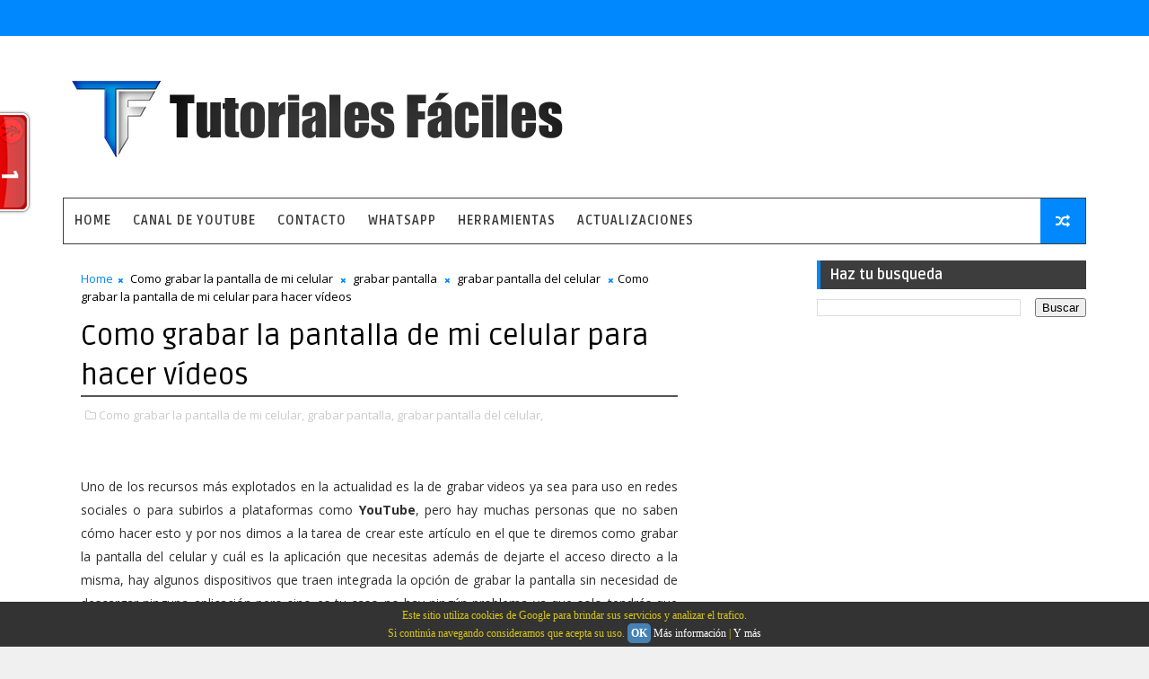

--- FILE ---
content_type: text/html; charset=utf-8
request_url: https://www.google.com/recaptcha/api2/aframe
body_size: 267
content:
<!DOCTYPE HTML><html><head><meta http-equiv="content-type" content="text/html; charset=UTF-8"></head><body><script nonce="sIB_iL9fP7rBRnp7fWHhgg">/** Anti-fraud and anti-abuse applications only. See google.com/recaptcha */ try{var clients={'sodar':'https://pagead2.googlesyndication.com/pagead/sodar?'};window.addEventListener("message",function(a){try{if(a.source===window.parent){var b=JSON.parse(a.data);var c=clients[b['id']];if(c){var d=document.createElement('img');d.src=c+b['params']+'&rc='+(localStorage.getItem("rc::a")?sessionStorage.getItem("rc::b"):"");window.document.body.appendChild(d);sessionStorage.setItem("rc::e",parseInt(sessionStorage.getItem("rc::e")||0)+1);localStorage.setItem("rc::h",'1769434154249');}}}catch(b){}});window.parent.postMessage("_grecaptcha_ready", "*");}catch(b){}</script></body></html>

--- FILE ---
content_type: application/javascript
request_url: https://t.dtscout.com/pv/?_a=v&_h=tutorialesfaciles.com&_ss=6aty4nala1&_pv=1&_ls=0&_u1=1&_u3=1&_cc=us&_pl=d&_cbid=42fa&_cb=_dtspv.c
body_size: -279
content:
try{_dtspv.c({"b":"chrome@131"},'42fa');}catch(e){}

--- FILE ---
content_type: text/javascript; charset=UTF-8
request_url: https://www.tutorialesfaciles.com/feeds/posts/default/-/grabar%20pantalla%20del%20celular?alt=json-in-script&max-results=3&callback=jQuery1110044798389457655174_1769434149338&_=1769434149339
body_size: 6275
content:
// API callback
jQuery1110044798389457655174_1769434149338({"version":"1.0","encoding":"UTF-8","feed":{"xmlns":"http://www.w3.org/2005/Atom","xmlns$openSearch":"http://a9.com/-/spec/opensearchrss/1.0/","xmlns$blogger":"http://schemas.google.com/blogger/2008","xmlns$georss":"http://www.georss.org/georss","xmlns$gd":"http://schemas.google.com/g/2005","xmlns$thr":"http://purl.org/syndication/thread/1.0","id":{"$t":"tag:blogger.com,1999:blog-8740808336126758359"},"updated":{"$t":"2025-07-02T09:36:38.137-06:00"},"category":[{"term":"tutoriales"},{"term":"tutoriales faciles"},{"term":"aplicaciones"},{"term":"WhatsApp"},{"term":"herramientas"},{"term":"Tutoriales de Messenger"},{"term":"tutoriales de whatsapp"},{"term":"Tutoriales fáciles"},{"term":"WhatsApp plus"},{"term":"actualizaciones"},{"term":"mejores aplicaciones"},{"term":"Paypal"},{"term":"numero virtual"},{"term":"Android"},{"term":"Tutoriales de instagram"},{"term":"Instagram"},{"term":"Tutoriales de Facebook"},{"term":"Youtube"},{"term":"descargas"},{"term":"moviles"},{"term":"numeros virtuales"},{"term":"tutoriales caseros"},{"term":"Among us"},{"term":"apps"},{"term":"consejos"},{"term":"whatsapp plus 2021"},{"term":"2 whatsapp"},{"term":"Como grabar la pantalla de mi celular"},{"term":"Facebook"},{"term":"Fouad WhatsApp"},{"term":"Instagram plus"},{"term":"Whatsapp estilo iPhone"},{"term":"estados de whatsapp"},{"term":"iPhone"},{"term":"instagram espia"},{"term":"instalar whatsapp plus"},{"term":"internet"},{"term":"ios"},{"term":"leer libros gratis"},{"term":"numero virtual gratis"},{"term":"recuperar mensajes de Whatsapp"},{"term":"tiktok"},{"term":"ultima version"},{"term":"ultima version de among us"},{"term":"whatsapp plus ultima version"},{"term":"windows 11"},{"term":"12.5s"},{"term":"2 cuentas de whatsapp"},{"term":"Acortar links"},{"term":"Actualizar WhatsApp Plus"},{"term":"Acvivar el reconocimiento facil"},{"term":"Aeroinsta"},{"term":"Agregar textos en las fotos"},{"term":"Airtm"},{"term":"Among Us 12.5"},{"term":"Among Us 12.5s"},{"term":"Antena"},{"term":"Antivirus para Android"},{"term":"Antivirus para Android 2023"},{"term":"Antivirus para Android gratis"},{"term":"Aplicacion para ver las oimpiadas"},{"term":"Aplicación para mejorar el control de tus finanzas"},{"term":"Aprende a guardar tus estados de WhatsApp"},{"term":"Aumentar el volumen del teléfono"},{"term":"Autorresponder en Messenger"},{"term":"Bloquear Facebook de espías"},{"term":"Bloquear Messenger en el móvil"},{"term":"Borrar carpetas"},{"term":"Borrar fondos a las fotos en Android"},{"term":"Capcut"},{"term":"Cerrar cuenta de badoo"},{"term":"Cerrar mi Facebook abierto en otros dispositivos"},{"term":"Collage de fotos gratis 2023"},{"term":"Como abrir WhatsApp web"},{"term":"Como abrir una disputa en paypal"},{"term":"Como acelerar la velocidad de WIFI"},{"term":"Como administrar páginas de Facebook"},{"term":"Como agregar efectos a tu voz"},{"term":"Como aumentar la velocidad de mi celular"},{"term":"Como bajar el ping en free fire"},{"term":"Como bloquear el acceso a internet por aplicaciones"},{"term":"Como cerrar mi cuenta de Badoo"},{"term":"Como compartir aplicaciones"},{"term":"Como conectar YouTube a una Smart Tv"},{"term":"Como contar mis calorías con el teléfono"},{"term":"Como convertir PDF a  Word"},{"term":"Como convertir archivos de Word a PDF"},{"term":"Como crear mi primer blog gratis en Blogger"},{"term":"Como crear organigramas"},{"term":"Como descargar Xender"},{"term":"Como descifrar contraseñas de WIFI"},{"term":"Como ejercitar el cerebro"},{"term":"Como girar un vídeo"},{"term":"Como grabar audios con el móvil"},{"term":"Como grabar la pantalla del móvil para juegos"},{"term":"Como grabar llamadas"},{"term":"Como guardar vídeos de TikTok"},{"term":"Como hacer Root a cualquier Android"},{"term":"Como hacer boomerang en Instagram"},{"term":"Como hacer facturas electrónicas"},{"term":"Como hacer fotos panorámicas para Instagram"},{"term":"Como hacer podcast caseros"},{"term":"Como hacer un collage"},{"term":"Como instalar Windows 10 en PC"},{"term":"Como instalar una grabadora de voz"},{"term":"Como limpiar dispositivos Android 2023"},{"term":"Como medir la velocidad de tu internet"},{"term":"Como ocultar el número de WhatsApp"},{"term":"Como optimizar mi computadora"},{"term":"Como poner apodos en Messenger"},{"term":"Como quitar el internet en Messenger"},{"term":"Como recortar videos con el teléfono"},{"term":"Como reparar fallas en Android"},{"term":"Como reparar un celular que no carga"},{"term":"Como retirar el saldo de PayPal en Nicaragua"},{"term":"Como retirar el saldo de Paypal en Guatemala"},{"term":"Como saber quién está conectado a mi WIFI"},{"term":"Como saber quién vio mi Instagram"},{"term":"Como solicitar la tarjeta de PayPal"},{"term":"Como tener 2 cuentas de WhatsApp en el mismo teléfono"},{"term":"Como tener seguidores rápido en Instagram"},{"term":"Como usar Aptoide para móvil"},{"term":"Como usar la calculadora para PayPal"},{"term":"Como verificar mi cuenta de PayPal"},{"term":"Control remoto para Smart Tv"},{"term":"Crea tus propias aplicaciones Android"},{"term":"Crear CV"},{"term":"Crear aplicaciones"},{"term":"Crear curriculum"},{"term":"Curso de inglés gratuito"},{"term":"Cuáles son los requisitos para instalar Windows 11"},{"term":"Desactivar estado activo de Facebook"},{"term":"Descargar Ark 2021"},{"term":"Descargar Excel para móviles"},{"term":"Descargar Messenger Kids"},{"term":"Descargar videos de Facebook sin páginas web"},{"term":"Descargar videos de pinterest"},{"term":"Duskwood"},{"term":"Edicion de fotos"},{"term":"Editar fotos con efectos Tumblr"},{"term":"Editar historias de Instagram"},{"term":"Editor de videos para celulares 2023"},{"term":"Educación"},{"term":"Efectos de texto en Messenger"},{"term":"Eliminar el virus porno de Facebook"},{"term":"Emojis para Messeger"},{"term":"Enfria tu movil"},{"term":"Enviar recargas telefonicas con paypal"},{"term":"Escanear códigos de barras con el móvil"},{"term":"Escanera documentos"},{"term":"Escuchar música gratis"},{"term":"Evitar ser espiado en instagram"},{"term":"Facebook lite"},{"term":"Frases de amor para WhatsApp"},{"term":"Gb whatsapp"},{"term":"Grabar llamadas"},{"term":"Guatemala"},{"term":"Identificador de llamadas 2023"},{"term":"Instagram aero"},{"term":"Instalar playstore en la computadora"},{"term":"Instalar playstore en pc"},{"term":"Internet mas rapido"},{"term":"Jugar Rust en celular"},{"term":"KDE"},{"term":"KDE NEON"},{"term":"Las novedades de Windows 11"},{"term":"Lector PDF móvil gratuito"},{"term":"Leer libros en PDF"},{"term":"Liberar la memoria RAM para hacer tu teléfono más rápido"},{"term":"Linux"},{"term":"Llevar inventarios"},{"term":"Lol"},{"term":"Los mejores MODs de WhatsApp"},{"term":"Los mejores juegos Friv para PC"},{"term":"Mailchimp"},{"term":"Medidor de distancias para el móvil"},{"term":"Messenger Plus"},{"term":"Messenger lite"},{"term":"Movieplus"},{"term":"Movieplus para Android"},{"term":"Navegador"},{"term":"Números virtuales para WhatsApp"},{"term":"Ocultar aplicaciones"},{"term":"Ocultar mensajes de WhatsApp"},{"term":"Office Lens"},{"term":"Optimizar bateria"},{"term":"PC"},{"term":"Pagos de nómina automáticos desde el móvil"},{"term":"Powepoint"},{"term":"Protege tus aplicaciones con esta herramienta de bloqueo"},{"term":"Que es airtm"},{"term":"Que es buy me a coffee"},{"term":"Quien me tiene bloqueado en Instagram"},{"term":"Randonautica"},{"term":"Recortar videos en el celular"},{"term":"Recortar videos online"},{"term":"Recuperar archivos borrados"},{"term":"Recuperar contactos y videos eliminados"},{"term":"Recuperar conversaciones de Whatsapp"},{"term":"Reproductor de música gratuito"},{"term":"Retirar el dinero de PayPal en El Salvador"},{"term":"RoboForm"},{"term":"Rust"},{"term":"Rust para android"},{"term":"Rust para celular"},{"term":"Rust para movil"},{"term":"Snapchat"},{"term":"Snapchat para pc"},{"term":"Spotifi"},{"term":"StarMaker Karaoke en el móvil"},{"term":"Stickers gratis para Messenger"},{"term":"Tarjeta de debito paypal"},{"term":"Tarjeta paypal"},{"term":"Tele latino"},{"term":"Telegram"},{"term":"Telelatino"},{"term":"Tener 2 WhatsApp en el mismo teléfono"},{"term":"Tener 2 cuentas de facebook"},{"term":"Todo lo que necesitas saber para empezar en YouTube"},{"term":"Tor – Navegador seguro 2023"},{"term":"Tutorial de Autocad 2020"},{"term":"Tutorial para hacer apps"},{"term":"Tutoriales de Wordpress"},{"term":"Ultima conexion a Whatsapp"},{"term":"Valoran en pc"},{"term":"Valorant"},{"term":"Ventajas de usar Telegram"},{"term":"Ver mensajes eliminados de WhatsApp"},{"term":"WhatsApp estilo Facebook"},{"term":"WhatsApp estilo ios"},{"term":"WhatsApp tranparente"},{"term":"WhatsaApp"},{"term":"Whatsapp Aero"},{"term":"Wordpress"},{"term":"Wordpress. wordpress para movil"},{"term":"Youtube vanced"},{"term":"Zedge"},{"term":"abanico"},{"term":"actualizacion"},{"term":"actualizacion de Among Us"},{"term":"actualizacion de windows"},{"term":"actualizar spotify"},{"term":"adsense"},{"term":"aire acondicionado"},{"term":"aire acondicionado casero"},{"term":"antena hd"},{"term":"antivirus"},{"term":"antovirus"},{"term":"apk"},{"term":"aplicacion para ver los juegos olimpicos"},{"term":"app para ver juegos olimpicos"},{"term":"aptoide"},{"term":"ark"},{"term":"arkadia"},{"term":"autocad"},{"term":"bajar ping en free fire"},{"term":"bajar videos de pinterest"},{"term":"becas"},{"term":"beta tester"},{"term":"bloquear aplicaciones"},{"term":"bloquear el movil"},{"term":"bloquear el movil con reconocimiento facial"},{"term":"bloquear fotos"},{"term":"bloquear la camara de instagram"},{"term":"bloquear videos"},{"term":"buy me a coffee"},{"term":"calcular comisiones de paypal"},{"term":"carateristicas de telegram"},{"term":"coling master"},{"term":"collage"},{"term":"como abrir una reclamacion en paypal"},{"term":"como acortar links"},{"term":"como activar el reconocimiento facil"},{"term":"como crear diagramas"},{"term":"como escanear"},{"term":"como ocultar apps"},{"term":"como registrarse en Discord"},{"term":"como regustrarme en buy me a coffee"},{"term":"como tener 2 cuentas de facebook"},{"term":"como usar whatsapp web"},{"term":"como usar wordpress"},{"term":"computadoras"},{"term":"conseguir 1000 suscriptores"},{"term":"conseguir 4000 horas de reproduccion"},{"term":"control universal"},{"term":"conversor de pdf a word"},{"term":"convertir de pdf a word"},{"term":"crear curriculum vitae"},{"term":"curso wordpress"},{"term":"desargar capcut"},{"term":"descargar duskwood"},{"term":"descargar randonautica"},{"term":"descargar spotify"},{"term":"disputa en paypal"},{"term":"edicion de imagenes"},{"term":"editar fotos"},{"term":"editar fotos de instagram"},{"term":"editar videos"},{"term":"editor de fotos"},{"term":"editor de videos"},{"term":"el salvador"},{"term":"eliminar carpetas"},{"term":"encontrar un telefono perdido"},{"term":"enfriar el movil"},{"term":"entrenar el cerebro"},{"term":"escanear desde el movil."},{"term":"esconder aplicaciones"},{"term":"esconder facebook"},{"term":"esconder mensajes de WhatsApp"},{"term":"estudiar en otro pais"},{"term":"evitar que instagram me espie por la camara"},{"term":"evitar ser espiado por instagram"},{"term":"experiencia randonautica"},{"term":"fotos"},{"term":"fotos tumblr"},{"term":"free fire"},{"term":"gestor de contraseñas"},{"term":"girar video"},{"term":"girar videos"},{"term":"grabadora de llamadas"},{"term":"grabadora gratis"},{"term":"grabar pantalla"},{"term":"grabar pantalla del celular"},{"term":"guardar videos de pinterest"},{"term":"hacer collage"},{"term":"hacer facturas online"},{"term":"hacer inventarios"},{"term":"hacer recargas con paypal"},{"term":"hacer root"},{"term":"hacer whatsapp mas rapido"},{"term":"imagenes"},{"term":"imagenes de amor para Whatsapp"},{"term":"imei"},{"term":"instalar WordPress en el móvil"},{"term":"instalar capcut"},{"term":"instalar discord"},{"term":"instalar duskwood"},{"term":"instalar windows 11"},{"term":"jailbreak ios 13.5.1"},{"term":"jeugos friv gratis"},{"term":"jeugos friv para pc"},{"term":"juegos"},{"term":"juegos friv"},{"term":"juegos para el cerebro"},{"term":"jugar free fire sin interrupciones"},{"term":"jugar valorant en pc"},{"term":"league of legends"},{"term":"leer en linea"},{"term":"leer libros"},{"term":"leer libros online"},{"term":"leer libros pdf"},{"term":"limpiar bateria"},{"term":"lol para celular"},{"term":"lol para movil"},{"term":"maid"},{"term":"marketin"},{"term":"medir mis calorias"},{"term":"mejorar mi internet"},{"term":"mejores antivirus"},{"term":"mejores navegadores"},{"term":"mensajes autodestructivos en Messenger"},{"term":"mod zombie among us"},{"term":"mod zombies among us"},{"term":"modo zombie among us"},{"term":"mods de whatsapp"},{"term":"msi app player"},{"term":"musica"},{"term":"nicaraguam tarjeta de debito paypal"},{"term":"nuevos episodios de duskwood"},{"term":"ocultar facebook"},{"term":"ordenador"},{"term":"pagos buy me a coffee"},{"term":"paypal en nicaragua"},{"term":"personaliza tu movil"},{"term":"personalizar estados"},{"term":"pin"},{"term":"pin de adsense"},{"term":"powerpoint para moviles"},{"term":"proteger facebook"},{"term":"que es discord"},{"term":"quitar fondos"},{"term":"recargar el movil con paypal"},{"term":"recortar videos"},{"term":"recuperar imagenes"},{"term":"recuperar mensajes eliminados de whatsapp"},{"term":"recuperar videos"},{"term":"registro airtm"},{"term":"retirar dinero de paypal"},{"term":"retirar el saldo de paypal"},{"term":"retirar saldo de paypal"},{"term":"root"},{"term":"saber cuantas calorias tengo"},{"term":"saber la ultima conexion a whatsapp"},{"term":"saber quien se conecto a mi internet"},{"term":"saber si mi cuenta de Facebook está abierta en otro dispositivo"},{"term":"sacar el dinero de paypal en nicaragua"},{"term":"silenciar notificaciones en Messenger"},{"term":"smartv"},{"term":"spotify gratis"},{"term":"tarjeta de paypal"},{"term":"tecnologia"},{"term":"tik tok"},{"term":"transferir archivos"},{"term":"trucos whatsapp"},{"term":"tutorial buy me a coffee"},{"term":"tutorial de airtm"},{"term":"tutoriales faciles numero virtual para whatsapp"},{"term":"ultima version de whatsapp aero"},{"term":"ultima version de whatsapp plus"},{"term":"usar autocad"},{"term":"valorant en ordenador"},{"term":"ventilador"},{"term":"ver mensajes borrados de WhatsApp"},{"term":"whatsapp en el ordenador"},{"term":"whatsapp en el pc"},{"term":"whatsapp en la computadora"},{"term":"whatsapp mods"},{"term":"whatsapp plus 2020"},{"term":"wild rift"}],"title":{"type":"text","$t":"Tutoriales Fáciles "},"subtitle":{"type":"html","$t":"Te ofrecemos todo tipo de Tutoriales Fáciles sobre tecnología, aplicaciones, trucos, WhatsApp y mas..."},"link":[{"rel":"http://schemas.google.com/g/2005#feed","type":"application/atom+xml","href":"https:\/\/www.tutorialesfaciles.com\/feeds\/posts\/default"},{"rel":"self","type":"application/atom+xml","href":"https:\/\/www.blogger.com\/feeds\/8740808336126758359\/posts\/default\/-\/grabar+pantalla+del+celular?alt=json-in-script\u0026max-results=3"},{"rel":"alternate","type":"text/html","href":"https:\/\/www.tutorialesfaciles.com\/search\/label\/grabar%20pantalla%20del%20celular"},{"rel":"hub","href":"http://pubsubhubbub.appspot.com/"}],"author":[{"name":{"$t":"Tutoriales Fáciles"},"uri":{"$t":"http:\/\/www.blogger.com\/profile\/01876475147601172788"},"email":{"$t":"noreply@blogger.com"},"gd$image":{"rel":"http://schemas.google.com/g/2005#thumbnail","width":"16","height":"16","src":"https:\/\/img1.blogblog.com\/img\/b16-rounded.gif"}}],"generator":{"version":"7.00","uri":"http://www.blogger.com","$t":"Blogger"},"openSearch$totalResults":{"$t":"1"},"openSearch$startIndex":{"$t":"1"},"openSearch$itemsPerPage":{"$t":"3"},"entry":[{"id":{"$t":"tag:blogger.com,1999:blog-8740808336126758359.post-9007473725945756377"},"published":{"$t":"2020-07-09T11:04:00.000-06:00"},"updated":{"$t":"2020-07-20T08:51:20.920-06:00"},"category":[{"scheme":"http://www.blogger.com/atom/ns#","term":"Como grabar la pantalla de mi celular"},{"scheme":"http://www.blogger.com/atom/ns#","term":"grabar pantalla"},{"scheme":"http://www.blogger.com/atom/ns#","term":"grabar pantalla del celular"}],"title":{"type":"text","$t":"Como grabar la pantalla de mi celular para hacer vídeos "},"content":{"type":"html","$t":"\u003Cbr \/\u003E\n\u003Cdiv class=\"MsoNormal\" style=\"text-align: justify; text-justify: inter-ideograph;\"\u003E\nUno de los recursos más explotados en la\nactualidad es la de grabar videos ya sea para uso en redes sociales o para subirlos\na plataformas como \u003Cb\u003EYouTube\u003C\/b\u003E, pero hay\nmuchas personas que no saben cómo hacer esto y por nos dimos a la tarea de\ncrear este artículo en el que te diremos como grabar la pantalla del celular y cuál\nes la aplicación que necesitas además de dejarte el acceso directo a la misma,\nhay algunos dispositivos que traen integrada la opción de grabar la pantalla\nsin necesidad de descargar ninguna aplicación pero sino es tu caso no hay ningún\nproblema ya que solo tendrás que descargar e instalar la opción que tenemos\npara ti.\u003C\/div\u003E\n\u003Cdiv class=\"MsoNormal\" style=\"text-align: justify; text-justify: inter-ideograph;\"\u003E\n\u003Cbr \/\u003E\u003C\/div\u003E\n\u003Cdiv class=\"MsoNormal\" style=\"text-align: justify; text-justify: inter-ideograph;\"\u003E\n\u003Cspan lang=\"ES\" style=\"mso-ansi-language: ES;\"\u003ESe trata de una aplicación llamada \u003Cb style=\"mso-bidi-font-weight: normal;\"\u003EGrabar Pantalla \u0026amp; Grabador Pantalla – Xrecorder\u003C\/b\u003E\nla cual es completamente gratuita y está disponible en el Google Play Store\npara que puedas obtenerla en el momento que desees, el enlace que te dejamos te\nllevara directo a ella para su instalación, esta aplicación es una de las más estables\nde este sector y por eso es la opción por la que nos decantamos para recomendártela,\nentre tantas opciones disponibles esta se destaca por ser muy fácil de utilizar\npor lo que es ideal para las personas que están iniciando sus proyectos y para\nquienes ya tienen un poco de dominio en el tema les ofrece una gama de\nherramientas muy prácticas.\u003Co:p\u003E\u003C\/o:p\u003E\u003C\/span\u003E\u003C\/div\u003E\n\u003Cdiv class=\"MsoNormal\" style=\"text-align: justify; text-justify: inter-ideograph;\"\u003E\n\u003Cspan lang=\"ES\" style=\"mso-ansi-language: ES;\"\u003E\u003Cbr \/\u003E\u003C\/span\u003E\u003C\/div\u003E\n\u003Cdiv class=\"MsoNormal\" style=\"text-align: justify; text-justify: inter-ideograph;\"\u003E\n\u003Cb style=\"mso-bidi-font-weight: normal;\"\u003E\u003Cspan lang=\"ES\" style=\"mso-ansi-language: ES;\"\u003EGrabar Pantalla \u0026amp; Grabador Pantalla – Xrecorder\u003C\/span\u003E\u003C\/b\u003E\u003Cspan lang=\"ES\" style=\"mso-ansi-language: ES;\"\u003E es ideal para las personas que gustan de\ngrabar tutoriales y gamellas ya que te permite grabar todo lo que está\nocurriendo en la pantalla de tu dispositivo en alta calidad de audio e imagen\nya que hay algunas aplicaciones que tienen funciones limitadas y la calidad de\nlos proyectos terminan dejando mucho que desear pos su mala calidad, esta aplicación\nes muy buena en ese rubro así que no vas a tener problemas con ello para que\nlas personas que vean tus videos tengan algo de calidad.\u003Co:p\u003E\u003C\/o:p\u003E\u003C\/span\u003E\u003C\/div\u003E\n\u003Cdiv class=\"MsoNormal\" style=\"text-align: justify; text-justify: inter-ideograph;\"\u003E\n\u003Cspan lang=\"ES\" style=\"mso-ansi-language: ES;\"\u003E\u003Cbr \/\u003E\u003C\/span\u003E\u003C\/div\u003E\n\u003Cdiv class=\"separator\" style=\"clear: both; text-align: center;\"\u003E\n\u003Ca href=\"https:\/\/blogger.googleusercontent.com\/img\/b\/R29vZ2xl\/AVvXsEgeuvOzxQacoumEhY0LvLZoYHcH8prS1LJy9OnaMCBIHFM5M5t4XT8T92B9DgMBCmwVNUW3yYp3tk77iR2V9nohZyH9c8YLQvNKG0ES9cN429WLYhWOWUSr6O6g64HwxTBKWUjFUktjUyF1\/s1600\/Como+grabar+la+pantalla+de+mi+celular.jpg\" imageanchor=\"1\" style=\"margin-left: 1em; margin-right: 1em;\"\u003E\u003Cimg alt=\"Como grabar la pantalla de mi celular\" border=\"0\" data-original-height=\"781\" data-original-width=\"1280\" height=\"243\" src=\"https:\/\/blogger.googleusercontent.com\/img\/b\/R29vZ2xl\/AVvXsEgeuvOzxQacoumEhY0LvLZoYHcH8prS1LJy9OnaMCBIHFM5M5t4XT8T92B9DgMBCmwVNUW3yYp3tk77iR2V9nohZyH9c8YLQvNKG0ES9cN429WLYhWOWUSr6O6g64HwxTBKWUjFUktjUyF1\/s400\/Como+grabar+la+pantalla+de+mi+celular.jpg\" title=\"Como grabar la pantalla de mi celular\" width=\"400\" \/\u003E\u003C\/a\u003E\u003C\/div\u003E\n\u003Cdiv class=\"MsoNormal\" style=\"text-align: justify; text-justify: inter-ideograph;\"\u003E\n\u003Cspan lang=\"ES\" style=\"mso-ansi-language: ES;\"\u003E\u003Cbr \/\u003E\u003C\/span\u003E\u003C\/div\u003E\n\u003Cdiv class=\"MsoNormal\" style=\"text-align: center;\"\u003E\n\u003Cspan lang=\"ES\" style=\"mso-ansi-language: ES;\"\u003E\u003Ca href=\"https:\/\/play.google.com\/store\/apps\/details?id=videoeditor.videorecorder.screenrecorder\u0026amp;hl=es-419\" target=\"_blank\"\u003EDESCARGA\u003C\/a\u003E\u003C\/span\u003E\u003C\/div\u003E\n\u003Cdiv class=\"MsoNormal\" style=\"text-align: justify; text-justify: inter-ideograph;\"\u003E\n\u003Cspan lang=\"ES\" style=\"mso-ansi-language: ES;\"\u003E\u003Cbr \/\u003E\u003C\/span\u003E\u003C\/div\u003E\n\u003Cdiv class=\"MsoNormal\" style=\"text-align: justify; text-justify: inter-ideograph;\"\u003E\n\u003Cspan lang=\"ES\" style=\"mso-ansi-language: ES;\"\u003ETambién podemos mencionar que al momento\nde descargar \u003Cb style=\"mso-bidi-font-weight: normal;\"\u003EGrabar Pantalla\u003C\/b\u003E \u0026amp;\nGrabador Pantalla – Xrecorder estarás también obteniendo un editor de videos\ndesde la misma aplicación y podrás tener a tu disposición otras herramientas de\nedición como recortar videos, agregar texto en los videos, agregar música en\nlos videos, agregar efectos en los videos y muchas otras cosas que te invitamos\na descubrir para que puedas volverte un experto en el tema de la grabación y edición\nde videos.\u003Co:p\u003E\u003C\/o:p\u003E\u003C\/span\u003E\u003C\/div\u003E\n\u003Cdiv class=\"MsoNormal\" style=\"text-align: justify; text-justify: inter-ideograph;\"\u003E\n\u003Cspan lang=\"ES\" style=\"mso-ansi-language: ES;\"\u003E\u003Cbr \/\u003E\u003C\/span\u003E\u003C\/div\u003E\n\u003Cdiv class=\"MsoNormal\" style=\"text-align: justify; text-justify: inter-ideograph;\"\u003E\n\u003Cspan lang=\"ES\" style=\"mso-ansi-language: ES;\"\u003ELa grabación se lleva a cabo fácilmente con\nun solo oprimir un botón y la puedes pausar y reanudar en cualquier momento,\nuna vez que has terminado se grabara automáticamente en tu galería para que puedas\nutilizar el video grabado de la forma que desees, puedes proceder a editarlo\ncon la misma aplicación o con otra de tu preferencia o puedes publicarlo\ndirectamente a como lo grabaste, la descarga es completamente gratuita y la aplicación\nes muy fácil de utilizar así que esperamos que la tomes en cuenta para grabar\nla pantalla de tus dispositivos ya que también es compatible con tabletas y\nordenadores.\u003Co:p\u003E\u003C\/o:p\u003E\u003C\/span\u003E\u003C\/div\u003E\n\u003Cbr \/\u003E"},"link":[{"rel":"edit","type":"application/atom+xml","href":"https:\/\/www.blogger.com\/feeds\/8740808336126758359\/posts\/default\/9007473725945756377"},{"rel":"self","type":"application/atom+xml","href":"https:\/\/www.blogger.com\/feeds\/8740808336126758359\/posts\/default\/9007473725945756377"},{"rel":"alternate","type":"text/html","href":"https:\/\/www.tutorialesfaciles.com\/2020\/07\/como-grabar-la-pantalla-de-mi-celular.html","title":"Como grabar la pantalla de mi celular para hacer vídeos "}],"author":[{"name":{"$t":"Unknown"},"email":{"$t":"noreply@blogger.com"},"gd$image":{"rel":"http://schemas.google.com/g/2005#thumbnail","width":"16","height":"16","src":"https:\/\/img1.blogblog.com\/img\/b16-rounded.gif"}}],"media$thumbnail":{"xmlns$media":"http://search.yahoo.com/mrss/","url":"https:\/\/blogger.googleusercontent.com\/img\/b\/R29vZ2xl\/AVvXsEgeuvOzxQacoumEhY0LvLZoYHcH8prS1LJy9OnaMCBIHFM5M5t4XT8T92B9DgMBCmwVNUW3yYp3tk77iR2V9nohZyH9c8YLQvNKG0ES9cN429WLYhWOWUSr6O6g64HwxTBKWUjFUktjUyF1\/s72-c\/Como+grabar+la+pantalla+de+mi+celular.jpg","height":"72","width":"72"}}]}});

--- FILE ---
content_type: text/javascript; charset=UTF-8
request_url: https://www.tutorialesfaciles.com/feeds/posts/default?alt=json-in-script&start-index=12&max-results=1&callback=jQuery1110044798389457655174_1769434149336&_=1769434149340
body_size: 5820
content:
// API callback
jQuery1110044798389457655174_1769434149336({"version":"1.0","encoding":"UTF-8","feed":{"xmlns":"http://www.w3.org/2005/Atom","xmlns$openSearch":"http://a9.com/-/spec/opensearchrss/1.0/","xmlns$blogger":"http://schemas.google.com/blogger/2008","xmlns$georss":"http://www.georss.org/georss","xmlns$gd":"http://schemas.google.com/g/2005","xmlns$thr":"http://purl.org/syndication/thread/1.0","id":{"$t":"tag:blogger.com,1999:blog-8740808336126758359"},"updated":{"$t":"2025-07-02T09:36:38.137-06:00"},"category":[{"term":"tutoriales"},{"term":"tutoriales faciles"},{"term":"aplicaciones"},{"term":"WhatsApp"},{"term":"herramientas"},{"term":"Tutoriales de Messenger"},{"term":"tutoriales de whatsapp"},{"term":"Tutoriales fáciles"},{"term":"WhatsApp plus"},{"term":"actualizaciones"},{"term":"mejores aplicaciones"},{"term":"Paypal"},{"term":"numero virtual"},{"term":"Android"},{"term":"Tutoriales de instagram"},{"term":"Instagram"},{"term":"Tutoriales de Facebook"},{"term":"Youtube"},{"term":"descargas"},{"term":"moviles"},{"term":"numeros virtuales"},{"term":"tutoriales caseros"},{"term":"Among us"},{"term":"apps"},{"term":"consejos"},{"term":"whatsapp plus 2021"},{"term":"2 whatsapp"},{"term":"Como grabar la pantalla de mi celular"},{"term":"Facebook"},{"term":"Fouad WhatsApp"},{"term":"Instagram plus"},{"term":"Whatsapp estilo iPhone"},{"term":"estados de whatsapp"},{"term":"iPhone"},{"term":"instagram espia"},{"term":"instalar whatsapp plus"},{"term":"internet"},{"term":"ios"},{"term":"leer libros gratis"},{"term":"numero virtual gratis"},{"term":"recuperar mensajes de Whatsapp"},{"term":"tiktok"},{"term":"ultima version"},{"term":"ultima version de among us"},{"term":"whatsapp plus ultima version"},{"term":"windows 11"},{"term":"12.5s"},{"term":"2 cuentas de whatsapp"},{"term":"Acortar links"},{"term":"Actualizar WhatsApp Plus"},{"term":"Acvivar el reconocimiento facil"},{"term":"Aeroinsta"},{"term":"Agregar textos en las fotos"},{"term":"Airtm"},{"term":"Among Us 12.5"},{"term":"Among Us 12.5s"},{"term":"Antena"},{"term":"Antivirus para Android"},{"term":"Antivirus para Android 2023"},{"term":"Antivirus para Android gratis"},{"term":"Aplicacion para ver las oimpiadas"},{"term":"Aplicación para mejorar el control de tus finanzas"},{"term":"Aprende a guardar tus estados de WhatsApp"},{"term":"Aumentar el volumen del teléfono"},{"term":"Autorresponder en Messenger"},{"term":"Bloquear Facebook de espías"},{"term":"Bloquear Messenger en el móvil"},{"term":"Borrar carpetas"},{"term":"Borrar fondos a las fotos en Android"},{"term":"Capcut"},{"term":"Cerrar cuenta de badoo"},{"term":"Cerrar mi Facebook abierto en otros dispositivos"},{"term":"Collage de fotos gratis 2023"},{"term":"Como abrir WhatsApp web"},{"term":"Como abrir una disputa en paypal"},{"term":"Como acelerar la velocidad de WIFI"},{"term":"Como administrar páginas de Facebook"},{"term":"Como agregar efectos a tu voz"},{"term":"Como aumentar la velocidad de mi celular"},{"term":"Como bajar el ping en free fire"},{"term":"Como bloquear el acceso a internet por aplicaciones"},{"term":"Como cerrar mi cuenta de Badoo"},{"term":"Como compartir aplicaciones"},{"term":"Como conectar YouTube a una Smart Tv"},{"term":"Como contar mis calorías con el teléfono"},{"term":"Como convertir PDF a  Word"},{"term":"Como convertir archivos de Word a PDF"},{"term":"Como crear mi primer blog gratis en Blogger"},{"term":"Como crear organigramas"},{"term":"Como descargar Xender"},{"term":"Como descifrar contraseñas de WIFI"},{"term":"Como ejercitar el cerebro"},{"term":"Como girar un vídeo"},{"term":"Como grabar audios con el móvil"},{"term":"Como grabar la pantalla del móvil para juegos"},{"term":"Como grabar llamadas"},{"term":"Como guardar vídeos de TikTok"},{"term":"Como hacer Root a cualquier Android"},{"term":"Como hacer boomerang en Instagram"},{"term":"Como hacer facturas electrónicas"},{"term":"Como hacer fotos panorámicas para Instagram"},{"term":"Como hacer podcast caseros"},{"term":"Como hacer un collage"},{"term":"Como instalar Windows 10 en PC"},{"term":"Como instalar una grabadora de voz"},{"term":"Como limpiar dispositivos Android 2023"},{"term":"Como medir la velocidad de tu internet"},{"term":"Como ocultar el número de WhatsApp"},{"term":"Como optimizar mi computadora"},{"term":"Como poner apodos en Messenger"},{"term":"Como quitar el internet en Messenger"},{"term":"Como recortar videos con el teléfono"},{"term":"Como reparar fallas en Android"},{"term":"Como reparar un celular que no carga"},{"term":"Como retirar el saldo de PayPal en Nicaragua"},{"term":"Como retirar el saldo de Paypal en Guatemala"},{"term":"Como saber quién está conectado a mi WIFI"},{"term":"Como saber quién vio mi Instagram"},{"term":"Como solicitar la tarjeta de PayPal"},{"term":"Como tener 2 cuentas de WhatsApp en el mismo teléfono"},{"term":"Como tener seguidores rápido en Instagram"},{"term":"Como usar Aptoide para móvil"},{"term":"Como usar la calculadora para PayPal"},{"term":"Como verificar mi cuenta de PayPal"},{"term":"Control remoto para Smart Tv"},{"term":"Crea tus propias aplicaciones Android"},{"term":"Crear CV"},{"term":"Crear aplicaciones"},{"term":"Crear curriculum"},{"term":"Curso de inglés gratuito"},{"term":"Cuáles son los requisitos para instalar Windows 11"},{"term":"Desactivar estado activo de Facebook"},{"term":"Descargar Ark 2021"},{"term":"Descargar Excel para móviles"},{"term":"Descargar Messenger Kids"},{"term":"Descargar videos de Facebook sin páginas web"},{"term":"Descargar videos de pinterest"},{"term":"Duskwood"},{"term":"Edicion de fotos"},{"term":"Editar fotos con efectos Tumblr"},{"term":"Editar historias de Instagram"},{"term":"Editor de videos para celulares 2023"},{"term":"Educación"},{"term":"Efectos de texto en Messenger"},{"term":"Eliminar el virus porno de Facebook"},{"term":"Emojis para Messeger"},{"term":"Enfria tu movil"},{"term":"Enviar recargas telefonicas con paypal"},{"term":"Escanear códigos de barras con el móvil"},{"term":"Escanera documentos"},{"term":"Escuchar música gratis"},{"term":"Evitar ser espiado en instagram"},{"term":"Facebook lite"},{"term":"Frases de amor para WhatsApp"},{"term":"Gb whatsapp"},{"term":"Grabar llamadas"},{"term":"Guatemala"},{"term":"Identificador de llamadas 2023"},{"term":"Instagram aero"},{"term":"Instalar playstore en la computadora"},{"term":"Instalar playstore en pc"},{"term":"Internet mas rapido"},{"term":"Jugar Rust en celular"},{"term":"KDE"},{"term":"KDE NEON"},{"term":"Las novedades de Windows 11"},{"term":"Lector PDF móvil gratuito"},{"term":"Leer libros en PDF"},{"term":"Liberar la memoria RAM para hacer tu teléfono más rápido"},{"term":"Linux"},{"term":"Llevar inventarios"},{"term":"Lol"},{"term":"Los mejores MODs de WhatsApp"},{"term":"Los mejores juegos Friv para PC"},{"term":"Mailchimp"},{"term":"Medidor de distancias para el móvil"},{"term":"Messenger Plus"},{"term":"Messenger lite"},{"term":"Movieplus"},{"term":"Movieplus para Android"},{"term":"Navegador"},{"term":"Números virtuales para WhatsApp"},{"term":"Ocultar aplicaciones"},{"term":"Ocultar mensajes de WhatsApp"},{"term":"Office Lens"},{"term":"Optimizar bateria"},{"term":"PC"},{"term":"Pagos de nómina automáticos desde el móvil"},{"term":"Powepoint"},{"term":"Protege tus aplicaciones con esta herramienta de bloqueo"},{"term":"Que es airtm"},{"term":"Que es buy me a coffee"},{"term":"Quien me tiene bloqueado en Instagram"},{"term":"Randonautica"},{"term":"Recortar videos en el celular"},{"term":"Recortar videos online"},{"term":"Recuperar archivos borrados"},{"term":"Recuperar contactos y videos eliminados"},{"term":"Recuperar conversaciones de Whatsapp"},{"term":"Reproductor de música gratuito"},{"term":"Retirar el dinero de PayPal en El Salvador"},{"term":"RoboForm"},{"term":"Rust"},{"term":"Rust para android"},{"term":"Rust para celular"},{"term":"Rust para movil"},{"term":"Snapchat"},{"term":"Snapchat para pc"},{"term":"Spotifi"},{"term":"StarMaker Karaoke en el móvil"},{"term":"Stickers gratis para Messenger"},{"term":"Tarjeta de debito paypal"},{"term":"Tarjeta paypal"},{"term":"Tele latino"},{"term":"Telegram"},{"term":"Telelatino"},{"term":"Tener 2 WhatsApp en el mismo teléfono"},{"term":"Tener 2 cuentas de facebook"},{"term":"Todo lo que necesitas saber para empezar en YouTube"},{"term":"Tor – Navegador seguro 2023"},{"term":"Tutorial de Autocad 2020"},{"term":"Tutorial para hacer apps"},{"term":"Tutoriales de Wordpress"},{"term":"Ultima conexion a Whatsapp"},{"term":"Valoran en pc"},{"term":"Valorant"},{"term":"Ventajas de usar Telegram"},{"term":"Ver mensajes eliminados de WhatsApp"},{"term":"WhatsApp estilo Facebook"},{"term":"WhatsApp estilo ios"},{"term":"WhatsApp tranparente"},{"term":"WhatsaApp"},{"term":"Whatsapp Aero"},{"term":"Wordpress"},{"term":"Wordpress. wordpress para movil"},{"term":"Youtube vanced"},{"term":"Zedge"},{"term":"abanico"},{"term":"actualizacion"},{"term":"actualizacion de Among Us"},{"term":"actualizacion de windows"},{"term":"actualizar spotify"},{"term":"adsense"},{"term":"aire acondicionado"},{"term":"aire acondicionado casero"},{"term":"antena hd"},{"term":"antivirus"},{"term":"antovirus"},{"term":"apk"},{"term":"aplicacion para ver los juegos olimpicos"},{"term":"app para ver juegos olimpicos"},{"term":"aptoide"},{"term":"ark"},{"term":"arkadia"},{"term":"autocad"},{"term":"bajar ping en free fire"},{"term":"bajar videos de pinterest"},{"term":"becas"},{"term":"beta tester"},{"term":"bloquear aplicaciones"},{"term":"bloquear el movil"},{"term":"bloquear el movil con reconocimiento facial"},{"term":"bloquear fotos"},{"term":"bloquear la camara de instagram"},{"term":"bloquear videos"},{"term":"buy me a coffee"},{"term":"calcular comisiones de paypal"},{"term":"carateristicas de telegram"},{"term":"coling master"},{"term":"collage"},{"term":"como abrir una reclamacion en paypal"},{"term":"como acortar links"},{"term":"como activar el reconocimiento facil"},{"term":"como crear diagramas"},{"term":"como escanear"},{"term":"como ocultar apps"},{"term":"como registrarse en Discord"},{"term":"como regustrarme en buy me a coffee"},{"term":"como tener 2 cuentas de facebook"},{"term":"como usar whatsapp web"},{"term":"como usar wordpress"},{"term":"computadoras"},{"term":"conseguir 1000 suscriptores"},{"term":"conseguir 4000 horas de reproduccion"},{"term":"control universal"},{"term":"conversor de pdf a word"},{"term":"convertir de pdf a word"},{"term":"crear curriculum vitae"},{"term":"curso wordpress"},{"term":"desargar capcut"},{"term":"descargar duskwood"},{"term":"descargar randonautica"},{"term":"descargar spotify"},{"term":"disputa en paypal"},{"term":"edicion de imagenes"},{"term":"editar fotos"},{"term":"editar fotos de instagram"},{"term":"editar videos"},{"term":"editor de fotos"},{"term":"editor de videos"},{"term":"el salvador"},{"term":"eliminar carpetas"},{"term":"encontrar un telefono perdido"},{"term":"enfriar el movil"},{"term":"entrenar el cerebro"},{"term":"escanear desde el movil."},{"term":"esconder aplicaciones"},{"term":"esconder facebook"},{"term":"esconder mensajes de WhatsApp"},{"term":"estudiar en otro pais"},{"term":"evitar que instagram me espie por la camara"},{"term":"evitar ser espiado por instagram"},{"term":"experiencia randonautica"},{"term":"fotos"},{"term":"fotos tumblr"},{"term":"free fire"},{"term":"gestor de contraseñas"},{"term":"girar video"},{"term":"girar videos"},{"term":"grabadora de llamadas"},{"term":"grabadora gratis"},{"term":"grabar pantalla"},{"term":"grabar pantalla del celular"},{"term":"guardar videos de pinterest"},{"term":"hacer collage"},{"term":"hacer facturas online"},{"term":"hacer inventarios"},{"term":"hacer recargas con paypal"},{"term":"hacer root"},{"term":"hacer whatsapp mas rapido"},{"term":"imagenes"},{"term":"imagenes de amor para Whatsapp"},{"term":"imei"},{"term":"instalar WordPress en el móvil"},{"term":"instalar capcut"},{"term":"instalar discord"},{"term":"instalar duskwood"},{"term":"instalar windows 11"},{"term":"jailbreak ios 13.5.1"},{"term":"jeugos friv gratis"},{"term":"jeugos friv para pc"},{"term":"juegos"},{"term":"juegos friv"},{"term":"juegos para el cerebro"},{"term":"jugar free fire sin interrupciones"},{"term":"jugar valorant en pc"},{"term":"league of legends"},{"term":"leer en linea"},{"term":"leer libros"},{"term":"leer libros online"},{"term":"leer libros pdf"},{"term":"limpiar bateria"},{"term":"lol para celular"},{"term":"lol para movil"},{"term":"maid"},{"term":"marketin"},{"term":"medir mis calorias"},{"term":"mejorar mi internet"},{"term":"mejores antivirus"},{"term":"mejores navegadores"},{"term":"mensajes autodestructivos en Messenger"},{"term":"mod zombie among us"},{"term":"mod zombies among us"},{"term":"modo zombie among us"},{"term":"mods de whatsapp"},{"term":"msi app player"},{"term":"musica"},{"term":"nicaraguam tarjeta de debito paypal"},{"term":"nuevos episodios de duskwood"},{"term":"ocultar facebook"},{"term":"ordenador"},{"term":"pagos buy me a coffee"},{"term":"paypal en nicaragua"},{"term":"personaliza tu movil"},{"term":"personalizar estados"},{"term":"pin"},{"term":"pin de adsense"},{"term":"powerpoint para moviles"},{"term":"proteger facebook"},{"term":"que es discord"},{"term":"quitar fondos"},{"term":"recargar el movil con paypal"},{"term":"recortar videos"},{"term":"recuperar imagenes"},{"term":"recuperar mensajes eliminados de whatsapp"},{"term":"recuperar videos"},{"term":"registro airtm"},{"term":"retirar dinero de paypal"},{"term":"retirar el saldo de paypal"},{"term":"retirar saldo de paypal"},{"term":"root"},{"term":"saber cuantas calorias tengo"},{"term":"saber la ultima conexion a whatsapp"},{"term":"saber quien se conecto a mi internet"},{"term":"saber si mi cuenta de Facebook está abierta en otro dispositivo"},{"term":"sacar el dinero de paypal en nicaragua"},{"term":"silenciar notificaciones en Messenger"},{"term":"smartv"},{"term":"spotify gratis"},{"term":"tarjeta de paypal"},{"term":"tecnologia"},{"term":"tik tok"},{"term":"transferir archivos"},{"term":"trucos whatsapp"},{"term":"tutorial buy me a coffee"},{"term":"tutorial de airtm"},{"term":"tutoriales faciles numero virtual para whatsapp"},{"term":"ultima version de whatsapp aero"},{"term":"ultima version de whatsapp plus"},{"term":"usar autocad"},{"term":"valorant en ordenador"},{"term":"ventilador"},{"term":"ver mensajes borrados de WhatsApp"},{"term":"whatsapp en el ordenador"},{"term":"whatsapp en el pc"},{"term":"whatsapp en la computadora"},{"term":"whatsapp mods"},{"term":"whatsapp plus 2020"},{"term":"wild rift"}],"title":{"type":"text","$t":"Tutoriales Fáciles "},"subtitle":{"type":"html","$t":"Te ofrecemos todo tipo de Tutoriales Fáciles sobre tecnología, aplicaciones, trucos, WhatsApp y mas..."},"link":[{"rel":"http://schemas.google.com/g/2005#feed","type":"application/atom+xml","href":"https:\/\/www.tutorialesfaciles.com\/feeds\/posts\/default"},{"rel":"self","type":"application/atom+xml","href":"https:\/\/www.blogger.com\/feeds\/8740808336126758359\/posts\/default?alt=json-in-script\u0026start-index=12\u0026max-results=1"},{"rel":"alternate","type":"text/html","href":"https:\/\/www.tutorialesfaciles.com\/"},{"rel":"hub","href":"http://pubsubhubbub.appspot.com/"},{"rel":"previous","type":"application/atom+xml","href":"https:\/\/www.blogger.com\/feeds\/8740808336126758359\/posts\/default?alt=json-in-script\u0026start-index=11\u0026max-results=1"},{"rel":"next","type":"application/atom+xml","href":"https:\/\/www.blogger.com\/feeds\/8740808336126758359\/posts\/default?alt=json-in-script\u0026start-index=13\u0026max-results=1"}],"author":[{"name":{"$t":"Tutoriales Fáciles"},"uri":{"$t":"http:\/\/www.blogger.com\/profile\/01876475147601172788"},"email":{"$t":"noreply@blogger.com"},"gd$image":{"rel":"http://schemas.google.com/g/2005#thumbnail","width":"16","height":"16","src":"https:\/\/img1.blogblog.com\/img\/b16-rounded.gif"}}],"generator":{"version":"7.00","uri":"http://www.blogger.com","$t":"Blogger"},"openSearch$totalResults":{"$t":"210"},"openSearch$startIndex":{"$t":"12"},"openSearch$itemsPerPage":{"$t":"1"},"entry":[{"id":{"$t":"tag:blogger.com,1999:blog-8740808336126758359.post-3567910615419777603"},"published":{"$t":"2022-12-01T16:57:00.005-06:00"},"updated":{"$t":"2022-12-01T16:57:33.760-06:00"},"category":[{"scheme":"http://www.blogger.com/atom/ns#","term":"Como instalar una grabadora de voz"}],"title":{"type":"text","$t":"Como instalar una grabadora de voz"},"content":{"type":"html","$t":"\u003Cp class=\"MsoNormal\" style=\"text-align: justify;\"\u003ELa creación de contenido es uno\nde los recursos más explotados en la actualidad, ya sea para perfiles personales\no para proyectos profesionales. Lo cierto es que hemos visto un gran crecimiento\nen el número de personas que están empezando a adentrarse en la \u003Cb\u003Ecreación de\nvideos\u003C\/b\u003E. Muchos de ellos, buscan un recursos para poder agregar sonido a sus\nvideos y uno de esos recursos más buscados, es la grabadora de voz.\u003Co:p\u003E\u003C\/o:p\u003E\u003C\/p\u003E\u003Cp class=\"MsoNormal\" style=\"text-align: justify;\"\u003E\u003Cbr \/\u003E\u003C\/p\u003E\n\n\u003Cp class=\"MsoNormal\" style=\"text-align: justify;\"\u003EAlgunos dispositivos móviles ya\ncuentan con una aplicación para grabar la voz, pero sabemos que hay muchos otros\nque no, pero no te preocupes. Si tu dispositivo no tiene integrada la \u003Cb\u003Eaplicación\nde grabación\u003C\/b\u003E, hay una solución. De hecho, más fácil de lo que te puedes imaginar.\nSe trata de instalar una grabadora de voz y en esta ocasión te diremos como puedes\nhacerlo.\u003Co:p\u003E\u003C\/o:p\u003E\u003C\/p\u003E\u003Cp class=\"MsoNormal\" style=\"text-align: justify;\"\u003E\u003Cbr \/\u003E\u003C\/p\u003E\u003Cdiv class=\"separator\" style=\"clear: both; text-align: center;\"\u003E\u003Ca href=\"https:\/\/blogger.googleusercontent.com\/img\/b\/R29vZ2xl\/AVvXsEjvv-yLuFx0iN6oDQT2uMpxovRMOjPsdEqDEvsuLUdFGE2KkZrmxoqJzQW8r9pyRTH0K2Toi20ZVb4a_2IYmROOsnNMTtfSVjyTloMqvW_MWM6ySBPdYIVfME2uW4RC2UbisC0hnStxLOHTNkTAFKV7SXNJVi_QVcfn2StnttwTglrzukDc-1lDZIpAhw\/s1280\/Como%20instalar%20una%20grabadora%20de%20voz.png\" imageanchor=\"1\" style=\"margin-left: 1em; margin-right: 1em;\"\u003E\u003Cimg alt=\"Como instalar una grabadora de voz\" border=\"0\" data-original-height=\"720\" data-original-width=\"1280\" src=\"https:\/\/blogger.googleusercontent.com\/img\/b\/R29vZ2xl\/AVvXsEjvv-yLuFx0iN6oDQT2uMpxovRMOjPsdEqDEvsuLUdFGE2KkZrmxoqJzQW8r9pyRTH0K2Toi20ZVb4a_2IYmROOsnNMTtfSVjyTloMqvW_MWM6ySBPdYIVfME2uW4RC2UbisC0hnStxLOHTNkTAFKV7SXNJVi_QVcfn2StnttwTglrzukDc-1lDZIpAhw\/s16000\/Como%20instalar%20una%20grabadora%20de%20voz.png\" \/\u003E\u003C\/a\u003E\u003C\/div\u003E\u003Cp class=\"MsoNormal\" style=\"text-align: justify;\"\u003E\u003Cbr \/\u003E\u003C\/p\u003E\n\n\u003Cp class=\"MsoNormal\" style=\"text-align: center;\"\u003E\u003Cspan style=\"font-size: medium;\"\u003E\u003Ca href=\"https:\/\/play.google.com\/store\/apps\/details?id=voicerecorder.audiorecorder.voice\u0026amp;hl=es\u0026amp;gl=US\" target=\"_blank\"\u003E\u003Cb\u003EComo instalar una grabadora de voz\u003C\/b\u003E\u003C\/a\u003E\u003Co:p\u003E\u003C\/o:p\u003E\u003C\/span\u003E\u003C\/p\u003E\u003Cp class=\"MsoNormal\" style=\"text-align: justify;\"\u003E\u003Cbr \/\u003E\u003C\/p\u003E\n\n\u003Cp class=\"MsoNormal\" style=\"text-align: justify;\"\u003ELo primero que tienes que hacer\nes instalar en tu móvil la aplicación que te dejamos en esta misma entrada, está\nla podrás obtener de forma gratuita desde la tienda de aplicaciones Play Store,\nesto es ideal ya que nos asegura que se trata de una aplicación oficial y que\nno representa ningún tipo de riesgo para nuestro dispositivo. \u003Co:p\u003E\u003C\/o:p\u003E\u003C\/p\u003E\u003Cp class=\"MsoNormal\" style=\"text-align: justify;\"\u003E\u003Cbr \/\u003E\u003C\/p\u003E\n\n\u003Cp class=\"MsoNormal\" style=\"text-align: justify;\"\u003EUna vez que instalas la aplicación,\nse creara un icono de acceso directo a tu móvil, solamente debes entrar y aceptar\nlos permisos que la aplicación solicita, estos son para poder tener acceso al micrófono\nde tu dispositivo y poder grabar la voz. \u003Cb\u003EEsta herramienta que te mencionamos es\nmuy fácil de utilizar\u003C\/b\u003E y nos decantamos por ella, porque la grabación de su\nsonido ambiente es una de las más limpias que pudimos encontrar entre todas las\nque probamos. \u003Co:p\u003E\u003C\/o:p\u003E\u003C\/p\u003E\u003Cp class=\"MsoNormal\" style=\"text-align: justify;\"\u003E\u003Cbr \/\u003E\u003C\/p\u003E\n\n\u003Cp class=\"MsoNormal\" style=\"text-align: justify;\"\u003EDe modo que podrás hacer\ngrabaciones profesionales en muy buena calidad, además de esto cuenta con una\ninterface de muy fácil navegación, tanto para la grabación y creación de\ncontenido, como para la exportación del mismo.\u003Co:p\u003E\u003C\/o:p\u003E\u003C\/p\u003E"},"link":[{"rel":"edit","type":"application/atom+xml","href":"https:\/\/www.blogger.com\/feeds\/8740808336126758359\/posts\/default\/3567910615419777603"},{"rel":"self","type":"application/atom+xml","href":"https:\/\/www.blogger.com\/feeds\/8740808336126758359\/posts\/default\/3567910615419777603"},{"rel":"alternate","type":"text/html","href":"https:\/\/www.tutorialesfaciles.com\/2022\/12\/como-instalar-una-grabadora-de-voz.html","title":"Como instalar una grabadora de voz"}],"author":[{"name":{"$t":"Unknown"},"email":{"$t":"noreply@blogger.com"},"gd$image":{"rel":"http://schemas.google.com/g/2005#thumbnail","width":"16","height":"16","src":"https:\/\/img1.blogblog.com\/img\/b16-rounded.gif"}}],"media$thumbnail":{"xmlns$media":"http://search.yahoo.com/mrss/","url":"https:\/\/blogger.googleusercontent.com\/img\/b\/R29vZ2xl\/AVvXsEjvv-yLuFx0iN6oDQT2uMpxovRMOjPsdEqDEvsuLUdFGE2KkZrmxoqJzQW8r9pyRTH0K2Toi20ZVb4a_2IYmROOsnNMTtfSVjyTloMqvW_MWM6ySBPdYIVfME2uW4RC2UbisC0hnStxLOHTNkTAFKV7SXNJVi_QVcfn2StnttwTglrzukDc-1lDZIpAhw\/s72-c\/Como%20instalar%20una%20grabadora%20de%20voz.png","height":"72","width":"72"}}]}});

--- FILE ---
content_type: text/javascript; charset=UTF-8
request_url: https://www.tutorialesfaciles.com/feeds/posts/default?alt=json-in-script&callback=jQuery1110044798389457655174_1769434149336&_=1769434149337
body_size: 34346
content:
// API callback
jQuery1110044798389457655174_1769434149336({"version":"1.0","encoding":"UTF-8","feed":{"xmlns":"http://www.w3.org/2005/Atom","xmlns$openSearch":"http://a9.com/-/spec/opensearchrss/1.0/","xmlns$blogger":"http://schemas.google.com/blogger/2008","xmlns$georss":"http://www.georss.org/georss","xmlns$gd":"http://schemas.google.com/g/2005","xmlns$thr":"http://purl.org/syndication/thread/1.0","id":{"$t":"tag:blogger.com,1999:blog-8740808336126758359"},"updated":{"$t":"2025-07-02T09:36:38.137-06:00"},"category":[{"term":"tutoriales"},{"term":"tutoriales faciles"},{"term":"aplicaciones"},{"term":"WhatsApp"},{"term":"herramientas"},{"term":"Tutoriales de Messenger"},{"term":"tutoriales de whatsapp"},{"term":"Tutoriales fáciles"},{"term":"WhatsApp plus"},{"term":"actualizaciones"},{"term":"mejores aplicaciones"},{"term":"Paypal"},{"term":"numero virtual"},{"term":"Android"},{"term":"Tutoriales de instagram"},{"term":"Instagram"},{"term":"Tutoriales de Facebook"},{"term":"Youtube"},{"term":"descargas"},{"term":"moviles"},{"term":"numeros virtuales"},{"term":"tutoriales caseros"},{"term":"Among us"},{"term":"apps"},{"term":"consejos"},{"term":"whatsapp plus 2021"},{"term":"2 whatsapp"},{"term":"Como grabar la pantalla de mi celular"},{"term":"Facebook"},{"term":"Fouad WhatsApp"},{"term":"Instagram plus"},{"term":"Whatsapp estilo iPhone"},{"term":"estados de whatsapp"},{"term":"iPhone"},{"term":"instagram espia"},{"term":"instalar whatsapp plus"},{"term":"internet"},{"term":"ios"},{"term":"leer libros gratis"},{"term":"numero virtual gratis"},{"term":"recuperar mensajes de Whatsapp"},{"term":"tiktok"},{"term":"ultima version"},{"term":"ultima version de among us"},{"term":"whatsapp plus ultima version"},{"term":"windows 11"},{"term":"12.5s"},{"term":"2 cuentas de whatsapp"},{"term":"Acortar links"},{"term":"Actualizar WhatsApp Plus"},{"term":"Acvivar el reconocimiento facil"},{"term":"Aeroinsta"},{"term":"Agregar textos en las fotos"},{"term":"Airtm"},{"term":"Among Us 12.5"},{"term":"Among Us 12.5s"},{"term":"Antena"},{"term":"Antivirus para Android"},{"term":"Antivirus para Android 2023"},{"term":"Antivirus para Android gratis"},{"term":"Aplicacion para ver las oimpiadas"},{"term":"Aplicación para mejorar el control de tus finanzas"},{"term":"Aprende a guardar tus estados de WhatsApp"},{"term":"Aumentar el volumen del teléfono"},{"term":"Autorresponder en Messenger"},{"term":"Bloquear Facebook de espías"},{"term":"Bloquear Messenger en el móvil"},{"term":"Borrar carpetas"},{"term":"Borrar fondos a las fotos en Android"},{"term":"Capcut"},{"term":"Cerrar cuenta de badoo"},{"term":"Cerrar mi Facebook abierto en otros dispositivos"},{"term":"Collage de fotos gratis 2023"},{"term":"Como abrir WhatsApp web"},{"term":"Como abrir una disputa en paypal"},{"term":"Como acelerar la velocidad de WIFI"},{"term":"Como administrar páginas de Facebook"},{"term":"Como agregar efectos a tu voz"},{"term":"Como aumentar la velocidad de mi celular"},{"term":"Como bajar el ping en free fire"},{"term":"Como bloquear el acceso a internet por aplicaciones"},{"term":"Como cerrar mi cuenta de Badoo"},{"term":"Como compartir aplicaciones"},{"term":"Como conectar YouTube a una Smart Tv"},{"term":"Como contar mis calorías con el teléfono"},{"term":"Como convertir PDF a  Word"},{"term":"Como convertir archivos de Word a PDF"},{"term":"Como crear mi primer blog gratis en Blogger"},{"term":"Como crear organigramas"},{"term":"Como descargar Xender"},{"term":"Como descifrar contraseñas de WIFI"},{"term":"Como ejercitar el cerebro"},{"term":"Como girar un vídeo"},{"term":"Como grabar audios con el móvil"},{"term":"Como grabar la pantalla del móvil para juegos"},{"term":"Como grabar llamadas"},{"term":"Como guardar vídeos de TikTok"},{"term":"Como hacer Root a cualquier Android"},{"term":"Como hacer boomerang en Instagram"},{"term":"Como hacer facturas electrónicas"},{"term":"Como hacer fotos panorámicas para Instagram"},{"term":"Como hacer podcast caseros"},{"term":"Como hacer un collage"},{"term":"Como instalar Windows 10 en PC"},{"term":"Como instalar una grabadora de voz"},{"term":"Como limpiar dispositivos Android 2023"},{"term":"Como medir la velocidad de tu internet"},{"term":"Como ocultar el número de WhatsApp"},{"term":"Como optimizar mi computadora"},{"term":"Como poner apodos en Messenger"},{"term":"Como quitar el internet en Messenger"},{"term":"Como recortar videos con el teléfono"},{"term":"Como reparar fallas en Android"},{"term":"Como reparar un celular que no carga"},{"term":"Como retirar el saldo de PayPal en Nicaragua"},{"term":"Como retirar el saldo de Paypal en Guatemala"},{"term":"Como saber quién está conectado a mi WIFI"},{"term":"Como saber quién vio mi Instagram"},{"term":"Como solicitar la tarjeta de PayPal"},{"term":"Como tener 2 cuentas de WhatsApp en el mismo teléfono"},{"term":"Como tener seguidores rápido en Instagram"},{"term":"Como usar Aptoide para móvil"},{"term":"Como usar la calculadora para PayPal"},{"term":"Como verificar mi cuenta de PayPal"},{"term":"Control remoto para Smart Tv"},{"term":"Crea tus propias aplicaciones Android"},{"term":"Crear CV"},{"term":"Crear aplicaciones"},{"term":"Crear curriculum"},{"term":"Curso de inglés gratuito"},{"term":"Cuáles son los requisitos para instalar Windows 11"},{"term":"Desactivar estado activo de Facebook"},{"term":"Descargar Ark 2021"},{"term":"Descargar Excel para móviles"},{"term":"Descargar Messenger Kids"},{"term":"Descargar videos de Facebook sin páginas web"},{"term":"Descargar videos de pinterest"},{"term":"Duskwood"},{"term":"Edicion de fotos"},{"term":"Editar fotos con efectos Tumblr"},{"term":"Editar historias de Instagram"},{"term":"Editor de videos para celulares 2023"},{"term":"Educación"},{"term":"Efectos de texto en Messenger"},{"term":"Eliminar el virus porno de Facebook"},{"term":"Emojis para Messeger"},{"term":"Enfria tu movil"},{"term":"Enviar recargas telefonicas con paypal"},{"term":"Escanear códigos de barras con el móvil"},{"term":"Escanera documentos"},{"term":"Escuchar música gratis"},{"term":"Evitar ser espiado en instagram"},{"term":"Facebook lite"},{"term":"Frases de amor para WhatsApp"},{"term":"Gb whatsapp"},{"term":"Grabar llamadas"},{"term":"Guatemala"},{"term":"Identificador de llamadas 2023"},{"term":"Instagram aero"},{"term":"Instalar playstore en la computadora"},{"term":"Instalar playstore en pc"},{"term":"Internet mas rapido"},{"term":"Jugar Rust en celular"},{"term":"KDE"},{"term":"KDE NEON"},{"term":"Las novedades de Windows 11"},{"term":"Lector PDF móvil gratuito"},{"term":"Leer libros en PDF"},{"term":"Liberar la memoria RAM para hacer tu teléfono más rápido"},{"term":"Linux"},{"term":"Llevar inventarios"},{"term":"Lol"},{"term":"Los mejores MODs de WhatsApp"},{"term":"Los mejores juegos Friv para PC"},{"term":"Mailchimp"},{"term":"Medidor de distancias para el móvil"},{"term":"Messenger Plus"},{"term":"Messenger lite"},{"term":"Movieplus"},{"term":"Movieplus para Android"},{"term":"Navegador"},{"term":"Números virtuales para WhatsApp"},{"term":"Ocultar aplicaciones"},{"term":"Ocultar mensajes de WhatsApp"},{"term":"Office Lens"},{"term":"Optimizar bateria"},{"term":"PC"},{"term":"Pagos de nómina automáticos desde el móvil"},{"term":"Powepoint"},{"term":"Protege tus aplicaciones con esta herramienta de bloqueo"},{"term":"Que es airtm"},{"term":"Que es buy me a coffee"},{"term":"Quien me tiene bloqueado en Instagram"},{"term":"Randonautica"},{"term":"Recortar videos en el celular"},{"term":"Recortar videos online"},{"term":"Recuperar archivos borrados"},{"term":"Recuperar contactos y videos eliminados"},{"term":"Recuperar conversaciones de Whatsapp"},{"term":"Reproductor de música gratuito"},{"term":"Retirar el dinero de PayPal en El Salvador"},{"term":"RoboForm"},{"term":"Rust"},{"term":"Rust para android"},{"term":"Rust para celular"},{"term":"Rust para movil"},{"term":"Snapchat"},{"term":"Snapchat para pc"},{"term":"Spotifi"},{"term":"StarMaker Karaoke en el móvil"},{"term":"Stickers gratis para Messenger"},{"term":"Tarjeta de debito paypal"},{"term":"Tarjeta paypal"},{"term":"Tele latino"},{"term":"Telegram"},{"term":"Telelatino"},{"term":"Tener 2 WhatsApp en el mismo teléfono"},{"term":"Tener 2 cuentas de facebook"},{"term":"Todo lo que necesitas saber para empezar en YouTube"},{"term":"Tor – Navegador seguro 2023"},{"term":"Tutorial de Autocad 2020"},{"term":"Tutorial para hacer apps"},{"term":"Tutoriales de Wordpress"},{"term":"Ultima conexion a Whatsapp"},{"term":"Valoran en pc"},{"term":"Valorant"},{"term":"Ventajas de usar Telegram"},{"term":"Ver mensajes eliminados de WhatsApp"},{"term":"WhatsApp estilo Facebook"},{"term":"WhatsApp estilo ios"},{"term":"WhatsApp tranparente"},{"term":"WhatsaApp"},{"term":"Whatsapp Aero"},{"term":"Wordpress"},{"term":"Wordpress. wordpress para movil"},{"term":"Youtube vanced"},{"term":"Zedge"},{"term":"abanico"},{"term":"actualizacion"},{"term":"actualizacion de Among Us"},{"term":"actualizacion de windows"},{"term":"actualizar spotify"},{"term":"adsense"},{"term":"aire acondicionado"},{"term":"aire acondicionado casero"},{"term":"antena hd"},{"term":"antivirus"},{"term":"antovirus"},{"term":"apk"},{"term":"aplicacion para ver los juegos olimpicos"},{"term":"app para ver juegos olimpicos"},{"term":"aptoide"},{"term":"ark"},{"term":"arkadia"},{"term":"autocad"},{"term":"bajar ping en free fire"},{"term":"bajar videos de pinterest"},{"term":"becas"},{"term":"beta tester"},{"term":"bloquear aplicaciones"},{"term":"bloquear el movil"},{"term":"bloquear el movil con reconocimiento facial"},{"term":"bloquear fotos"},{"term":"bloquear la camara de instagram"},{"term":"bloquear videos"},{"term":"buy me a coffee"},{"term":"calcular comisiones de paypal"},{"term":"carateristicas de telegram"},{"term":"coling master"},{"term":"collage"},{"term":"como abrir una reclamacion en paypal"},{"term":"como acortar links"},{"term":"como activar el reconocimiento facil"},{"term":"como crear diagramas"},{"term":"como escanear"},{"term":"como ocultar apps"},{"term":"como registrarse en Discord"},{"term":"como regustrarme en buy me a coffee"},{"term":"como tener 2 cuentas de facebook"},{"term":"como usar whatsapp web"},{"term":"como usar wordpress"},{"term":"computadoras"},{"term":"conseguir 1000 suscriptores"},{"term":"conseguir 4000 horas de reproduccion"},{"term":"control universal"},{"term":"conversor de pdf a word"},{"term":"convertir de pdf a word"},{"term":"crear curriculum vitae"},{"term":"curso wordpress"},{"term":"desargar capcut"},{"term":"descargar duskwood"},{"term":"descargar randonautica"},{"term":"descargar spotify"},{"term":"disputa en paypal"},{"term":"edicion de imagenes"},{"term":"editar fotos"},{"term":"editar fotos de instagram"},{"term":"editar videos"},{"term":"editor de fotos"},{"term":"editor de videos"},{"term":"el salvador"},{"term":"eliminar carpetas"},{"term":"encontrar un telefono perdido"},{"term":"enfriar el movil"},{"term":"entrenar el cerebro"},{"term":"escanear desde el movil."},{"term":"esconder aplicaciones"},{"term":"esconder facebook"},{"term":"esconder mensajes de WhatsApp"},{"term":"estudiar en otro pais"},{"term":"evitar que instagram me espie por la camara"},{"term":"evitar ser espiado por instagram"},{"term":"experiencia randonautica"},{"term":"fotos"},{"term":"fotos tumblr"},{"term":"free fire"},{"term":"gestor de contraseñas"},{"term":"girar video"},{"term":"girar videos"},{"term":"grabadora de llamadas"},{"term":"grabadora gratis"},{"term":"grabar pantalla"},{"term":"grabar pantalla del celular"},{"term":"guardar videos de pinterest"},{"term":"hacer collage"},{"term":"hacer facturas online"},{"term":"hacer inventarios"},{"term":"hacer recargas con paypal"},{"term":"hacer root"},{"term":"hacer whatsapp mas rapido"},{"term":"imagenes"},{"term":"imagenes de amor para Whatsapp"},{"term":"imei"},{"term":"instalar WordPress en el móvil"},{"term":"instalar capcut"},{"term":"instalar discord"},{"term":"instalar duskwood"},{"term":"instalar windows 11"},{"term":"jailbreak ios 13.5.1"},{"term":"jeugos friv gratis"},{"term":"jeugos friv para pc"},{"term":"juegos"},{"term":"juegos friv"},{"term":"juegos para el cerebro"},{"term":"jugar free fire sin interrupciones"},{"term":"jugar valorant en pc"},{"term":"league of legends"},{"term":"leer en linea"},{"term":"leer libros"},{"term":"leer libros online"},{"term":"leer libros pdf"},{"term":"limpiar bateria"},{"term":"lol para celular"},{"term":"lol para movil"},{"term":"maid"},{"term":"marketin"},{"term":"medir mis calorias"},{"term":"mejorar mi internet"},{"term":"mejores antivirus"},{"term":"mejores navegadores"},{"term":"mensajes autodestructivos en Messenger"},{"term":"mod zombie among us"},{"term":"mod zombies among us"},{"term":"modo zombie among us"},{"term":"mods de whatsapp"},{"term":"msi app player"},{"term":"musica"},{"term":"nicaraguam tarjeta de debito paypal"},{"term":"nuevos episodios de duskwood"},{"term":"ocultar facebook"},{"term":"ordenador"},{"term":"pagos buy me a coffee"},{"term":"paypal en nicaragua"},{"term":"personaliza tu movil"},{"term":"personalizar estados"},{"term":"pin"},{"term":"pin de adsense"},{"term":"powerpoint para moviles"},{"term":"proteger facebook"},{"term":"que es discord"},{"term":"quitar fondos"},{"term":"recargar el movil con paypal"},{"term":"recortar videos"},{"term":"recuperar imagenes"},{"term":"recuperar mensajes eliminados de whatsapp"},{"term":"recuperar videos"},{"term":"registro airtm"},{"term":"retirar dinero de paypal"},{"term":"retirar el saldo de paypal"},{"term":"retirar saldo de paypal"},{"term":"root"},{"term":"saber cuantas calorias tengo"},{"term":"saber la ultima conexion a whatsapp"},{"term":"saber quien se conecto a mi internet"},{"term":"saber si mi cuenta de Facebook está abierta en otro dispositivo"},{"term":"sacar el dinero de paypal en nicaragua"},{"term":"silenciar notificaciones en Messenger"},{"term":"smartv"},{"term":"spotify gratis"},{"term":"tarjeta de paypal"},{"term":"tecnologia"},{"term":"tik tok"},{"term":"transferir archivos"},{"term":"trucos whatsapp"},{"term":"tutorial buy me a coffee"},{"term":"tutorial de airtm"},{"term":"tutoriales faciles numero virtual para whatsapp"},{"term":"ultima version de whatsapp aero"},{"term":"ultima version de whatsapp plus"},{"term":"usar autocad"},{"term":"valorant en ordenador"},{"term":"ventilador"},{"term":"ver mensajes borrados de WhatsApp"},{"term":"whatsapp en el ordenador"},{"term":"whatsapp en el pc"},{"term":"whatsapp en la computadora"},{"term":"whatsapp mods"},{"term":"whatsapp plus 2020"},{"term":"wild rift"}],"title":{"type":"text","$t":"Tutoriales Fáciles "},"subtitle":{"type":"html","$t":"Te ofrecemos todo tipo de Tutoriales Fáciles sobre tecnología, aplicaciones, trucos, WhatsApp y mas..."},"link":[{"rel":"http://schemas.google.com/g/2005#feed","type":"application/atom+xml","href":"https:\/\/www.tutorialesfaciles.com\/feeds\/posts\/default"},{"rel":"self","type":"application/atom+xml","href":"https:\/\/www.blogger.com\/feeds\/8740808336126758359\/posts\/default?alt=json-in-script"},{"rel":"alternate","type":"text/html","href":"https:\/\/www.tutorialesfaciles.com\/"},{"rel":"hub","href":"http://pubsubhubbub.appspot.com/"},{"rel":"next","type":"application/atom+xml","href":"https:\/\/www.blogger.com\/feeds\/8740808336126758359\/posts\/default?alt=json-in-script\u0026start-index=26\u0026max-results=25"}],"author":[{"name":{"$t":"Tutoriales Fáciles"},"uri":{"$t":"http:\/\/www.blogger.com\/profile\/01876475147601172788"},"email":{"$t":"noreply@blogger.com"},"gd$image":{"rel":"http://schemas.google.com/g/2005#thumbnail","width":"16","height":"16","src":"https:\/\/img1.blogblog.com\/img\/b16-rounded.gif"}}],"generator":{"version":"7.00","uri":"http://www.blogger.com","$t":"Blogger"},"openSearch$totalResults":{"$t":"210"},"openSearch$startIndex":{"$t":"1"},"openSearch$itemsPerPage":{"$t":"25"},"entry":[{"id":{"$t":"tag:blogger.com,1999:blog-8740808336126758359.post-8430491589376487063"},"published":{"$t":"2022-12-14T15:20:00.001-06:00"},"updated":{"$t":"2022-12-14T15:20:17.297-06:00"},"category":[{"scheme":"http://www.blogger.com/atom/ns#","term":"Como reparar fallas en Android"}],"title":{"type":"text","$t":"Como reparar fallas en Android"},"content":{"type":"html","$t":"\u003Cp align=\"center\" class=\"MsoNormal\" style=\"text-align: center;\"\u003E\u003Cspan lang=\"ES-NI\" style=\"font-family: \u0026quot;Verdana\u0026quot;,sans-serif;\"\u003E\u003Co:p\u003E\u0026nbsp;\u003C\/o:p\u003E\u003C\/span\u003E\u003C\/p\u003E\n\n\u003Cp class=\"MsoNormal\" style=\"text-align: justify;\"\u003E\u003Cspan lang=\"ES-NI\" style=\"font-family: \u0026quot;Verdana\u0026quot;,sans-serif;\"\u003ESiempre estamos expuesto a una seria\nde inconvenientes con el funcionamiento de nuestro dispositivo móvil, y muchas\nveces el problema no es tan serio como par que paguemos por una reparación que\npodemos hacer nosotros mismos. Así que hoy te vamos a explicar todo lo que\ntienes que hacer para que lo hagas tú mismo y te ahorres un dinerito, que nunca\nestá de más en tu bolsillo. \u003Co:p\u003E\u003C\/o:p\u003E\u003C\/span\u003E\u003C\/p\u003E\n\n\u003Cp align=\"center\" class=\"MsoNormal\" style=\"text-align: center;\"\u003E\u003Cspan lang=\"ES-NI\" style=\"font-family: \u0026quot;Verdana\u0026quot;,sans-serif;\"\u003E\u003Co:p\u003E\u0026nbsp;\u003C\/o:p\u003E\u003C\/span\u003E\u003C\/p\u003E\u003Cp align=\"center\" class=\"MsoNormal\" style=\"text-align: center;\"\u003E\u003Cspan lang=\"ES-NI\" style=\"font-family: \u0026quot;Verdana\u0026quot;,sans-serif;\"\u003E\u003Co:p\u003E\u003C\/o:p\u003E\u003C\/span\u003E\u003C\/p\u003E\u003Cdiv class=\"separator\" style=\"clear: both; text-align: center;\"\u003E\u003Ca href=\"https:\/\/blogger.googleusercontent.com\/img\/b\/R29vZ2xl\/AVvXsEgNDQd0EcnBfZwhuYWpcRvunor57DbslhbFGMH4Vr3jkC-t2FGb2YdjMNBB_o5aBT6qgOs1k1_zSLLA4r6jfszmtzPO76kiV9HPtdxrlaIwXDFJGbqjoN8Yw4P4Cvg6X3eQNxUAorelC1_q2aLXmsPCXvOT8Xn0eCtrQGHfxNeDpH3ADBsOaczFyOII7w\/s1280\/Naranja%20Blanco%20Vibrante%20Comida%20Miniatura%20de%20YouTube.png\" imageanchor=\"1\" style=\"margin-left: 1em; margin-right: 1em;\"\u003E\u003Cimg alt=\"Como reparar fallas en Android\" border=\"0\" data-original-height=\"720\" data-original-width=\"1280\" src=\"https:\/\/blogger.googleusercontent.com\/img\/b\/R29vZ2xl\/AVvXsEgNDQd0EcnBfZwhuYWpcRvunor57DbslhbFGMH4Vr3jkC-t2FGb2YdjMNBB_o5aBT6qgOs1k1_zSLLA4r6jfszmtzPO76kiV9HPtdxrlaIwXDFJGbqjoN8Yw4P4Cvg6X3eQNxUAorelC1_q2aLXmsPCXvOT8Xn0eCtrQGHfxNeDpH3ADBsOaczFyOII7w\/s16000\/Naranja%20Blanco%20Vibrante%20Comida%20Miniatura%20de%20YouTube.png\" \/\u003E\u003C\/a\u003E\u003C\/div\u003E\u003Cbr \/\u003E\u003Cp\u003E\u003C\/p\u003E\n\n\u003Cp align=\"center\" class=\"MsoNormal\" style=\"text-align: center;\"\u003E\u003Cspan lang=\"ES-NI\" style=\"font-family: \u0026quot;Verdana\u0026quot;,sans-serif;\"\u003E\u003Cspan style=\"font-size: medium;\"\u003E\u003Cb\u003E\u003Ca href=\"https:\/\/play.google.com\/store\/apps\/details?id=repair.optimizer.cleaner\u0026amp;hl=es\" target=\"_blank\"\u003EAplicación para reparar el sistema Android\u003C\/a\u003E\u003C\/b\u003E\u003C\/span\u003E\u003Co:p\u003E\u003C\/o:p\u003E\u003C\/span\u003E\u003C\/p\u003E\n\n\u003Cp align=\"center\" class=\"MsoNormal\" style=\"text-align: center;\"\u003E\u003Cspan lang=\"ES-NI\" style=\"font-family: \u0026quot;Verdana\u0026quot;,sans-serif;\"\u003E\u003Co:p\u003E\u0026nbsp;\u003C\/o:p\u003E\u003C\/span\u003E\u003C\/p\u003E\n\n\u003Cp class=\"MsoNormal\"\u003E\u003Cspan lang=\"ES-NI\" style=\"font-family: \u0026quot;Verdana\u0026quot;,sans-serif;\"\u003E\u003Cb\u003ERAM:\u003C\/b\u003E\u003Co:p\u003E\u003C\/o:p\u003E\u003C\/span\u003E\u003C\/p\u003E\n\n\u003Cp class=\"MsoNormal\" style=\"text-align: justify;\"\u003E\u003Cspan lang=\"ES-NI\" style=\"font-family: \u0026quot;Verdana\u0026quot;,sans-serif;\"\u003EEsta aplicación tiende a reforzar\ncompletamente la RAM de tu dispositivo móvil, por lo tanto, logra en gran\nmanera el óptimo rendimiento de tu móvil y libera tanto espacio como pueda lo\nque mejora el rendimiento de la CPU.\u003Co:p\u003E\u003C\/o:p\u003E\u003C\/span\u003E\u003C\/p\u003E\u003Cp class=\"MsoNormal\" style=\"text-align: justify;\"\u003E\u003Cspan lang=\"ES-NI\" style=\"font-family: \u0026quot;Verdana\u0026quot;,sans-serif;\"\u003E\u003Cbr \/\u003E\u003C\/span\u003E\u003C\/p\u003E\n\n\u003Cp class=\"MsoNormal\" style=\"text-align: justify;\"\u003E\u003Cspan lang=\"ES-NI\" style=\"font-family: \u0026quot;Verdana\u0026quot;,sans-serif;\"\u003E\u003Cb\u003EEnfría el CPU:\u003C\/b\u003E\u003Co:p\u003E\u003C\/o:p\u003E\u003C\/span\u003E\u003C\/p\u003E\n\n\u003Cp class=\"MsoNormal\" style=\"text-align: justify;\"\u003E\u003Cspan lang=\"ES-NI\" style=\"font-family: \u0026quot;Verdana\u0026quot;,sans-serif;\"\u003ELogra enfriar la temperatura de tu\ndispositivo móvil, de esta forma se evita el sobrecalentamiento del\ndispositivo.\u003Co:p\u003E\u003C\/o:p\u003E\u003C\/span\u003E\u003C\/p\u003E\u003Cp class=\"MsoNormal\" style=\"text-align: justify;\"\u003E\u003Cspan lang=\"ES-NI\" style=\"font-family: \u0026quot;Verdana\u0026quot;,sans-serif;\"\u003E\u003Cbr \/\u003E\u003C\/span\u003E\u003C\/p\u003E\n\n\u003Cp class=\"MsoNormal\" style=\"text-align: justify;\"\u003E\u003Cspan lang=\"ES-NI\" style=\"font-family: \u0026quot;Verdana\u0026quot;,sans-serif;\"\u003E\u003Cb\u003ELimpiador optimo: \u003C\/b\u003E\u003Co:p\u003E\u003C\/o:p\u003E\u003C\/span\u003E\u003C\/p\u003E\n\n\u003Cp class=\"MsoNormal\" style=\"text-align: justify;\"\u003E\u003Cspan lang=\"ES-NI\" style=\"font-family: \u0026quot;Verdana\u0026quot;,sans-serif;\"\u003ELimpia de manera eficiente la memoria\ncache del teléfono, por lo tanto, elimina en un 100% los archivos basuras e\ninútiles, lo que sin duda alguna va a aligerar de muy buena manera tu\ndispositivo celular.\u003Co:p\u003E\u003C\/o:p\u003E\u003C\/span\u003E\u003C\/p\u003E\u003Cp class=\"MsoNormal\" style=\"text-align: justify;\"\u003E\u003Cspan lang=\"ES-NI\" style=\"font-family: \u0026quot;Verdana\u0026quot;,sans-serif;\"\u003E\u003Cbr \/\u003E\u003C\/span\u003E\u003C\/p\u003E\n\n\u003Cp class=\"MsoNormal\" style=\"text-align: justify;\"\u003E\u003Cspan lang=\"ES-NI\" style=\"font-family: \u0026quot;Verdana\u0026quot;,sans-serif;\"\u003E\u003Cb\u003EAhorro de batería:\u003C\/b\u003E\u003Co:p\u003E\u003C\/o:p\u003E\u003C\/span\u003E\u003C\/p\u003E\n\n\u003Cp class=\"MsoNormal\" style=\"text-align: justify;\"\u003E\u003Cspan lang=\"ES-NI\" style=\"font-family: \u0026quot;Verdana\u0026quot;,sans-serif;\"\u003EOptimizar totalmente la batería de tu\ndispositivo por lo tanto tendrá más tiempo de duración y también más tiempo de\nvida útil, por lo que esta aplicación en particular es en la actualidad la que\nmás descarga tiene registrada porque ha demostrado ser lo mejor que tenemos en\nla actualidad para reparar el sistema operativo de nuestro dispositivo móvil.\u003Cspan style=\"mso-spacerun: yes;\"\u003E\u0026nbsp; \u003C\/span\u003E\u003Co:p\u003E\u003C\/o:p\u003E\u003C\/span\u003E\u003C\/p\u003E\u003Cp class=\"MsoNormal\" style=\"text-align: justify;\"\u003E\u003Cspan lang=\"ES-NI\" style=\"font-family: \u0026quot;Verdana\u0026quot;,sans-serif;\"\u003E\u003Cspan style=\"mso-spacerun: yes;\"\u003E\u003Cbr \/\u003E\u003C\/span\u003E\u003C\/span\u003E\u003C\/p\u003E\n\n\u003Cp class=\"MsoNormal\" style=\"text-align: justify;\"\u003E\u003Cspan lang=\"ES-NI\" style=\"font-family: \u0026quot;Verdana\u0026quot;,sans-serif;\"\u003ETienes que entrar en la Play Store\ndesde la opc\u003C\/span\u003E\u003Cspan style=\"font-family: Verdana, sans-serif;\"\u003Eión que te dejamos en esta entrada.\u003C\/span\u003E\u003C\/p\u003E\u003Cp class=\"MsoNormal\" style=\"text-align: justify;\"\u003E\u003Cspan style=\"font-family: Verdana, sans-serif;\"\u003E\u003Cbr \/\u003E\u003C\/span\u003E\u003C\/p\u003E\n\n\u003Cp class=\"MsoNormal\" style=\"text-align: justify;\"\u003E\u003Cspan lang=\"ES-NI\" style=\"font-family: \u0026quot;Verdana\u0026quot;,sans-serif;\"\u003EAhora le das un toque en la opción que\ndice descargar.\u003Co:p\u003E\u003C\/o:p\u003E\u003C\/span\u003E\u003C\/p\u003E\u003Cp class=\"MsoNormal\" style=\"text-align: justify;\"\u003E\u003Cspan lang=\"ES-NI\" style=\"font-family: \u0026quot;Verdana\u0026quot;,sans-serif;\"\u003E\u003Cbr \/\u003E\u003C\/span\u003E\u003C\/p\u003E\n\n\u003Cp class=\"MsoNormal\" style=\"text-align: justify;\"\u003E\u003Cspan lang=\"ES-NI\" style=\"font-family: \u0026quot;Verdana\u0026quot;,sans-serif;\"\u003EAquí le das un toque al icono que\nidentifica a la aplicación. \u003Co:p\u003E\u003C\/o:p\u003E\u003C\/span\u003E\u003C\/p\u003E\u003Cp class=\"MsoNormal\" style=\"text-align: justify;\"\u003E\u003Cspan lang=\"ES-NI\" style=\"font-family: \u0026quot;Verdana\u0026quot;,sans-serif;\"\u003E\u003Cbr \/\u003E\u003C\/span\u003E\u003C\/p\u003E\n\n\u003Cp class=\"MsoNormal\" style=\"text-align: justify;\"\u003E\u003Cspan lang=\"ES-NI\" style=\"font-family: \u0026quot;Verdana\u0026quot;,sans-serif;\"\u003EAhora le das un toque donde dice abrir.\n\u003Co:p\u003E\u003C\/o:p\u003E\u003C\/span\u003E\u003C\/p\u003E\u003Cp class=\"MsoNormal\" style=\"text-align: justify;\"\u003E\u003Cspan lang=\"ES-NI\" style=\"font-family: \u0026quot;Verdana\u0026quot;,sans-serif;\"\u003E\u003Cbr \/\u003E\u003C\/span\u003E\u003C\/p\u003E\n\n\u003Cp class=\"MsoNormal\" style=\"text-align: justify;\"\u003E\u003Cspan lang=\"ES-NI\" style=\"font-family: \u0026quot;Verdana\u0026quot;,sans-serif;\"\u003ESeguidamente se abre una ventada con\nvarias opciones que en realidad son los posibles problemas que pude tener tu\ncelular.\u003Co:p\u003E\u003C\/o:p\u003E\u003C\/span\u003E\u003C\/p\u003E\u003Cp class=\"MsoNormal\" style=\"text-align: justify;\"\u003E\u003Cspan lang=\"ES-NI\" style=\"font-family: \u0026quot;Verdana\u0026quot;,sans-serif;\"\u003E\u003Cbr \/\u003E\u003C\/span\u003E\u003C\/p\u003E\n\n\u003Cp class=\"MsoNormal\" style=\"text-align: justify;\"\u003E\u003Cspan lang=\"ES-NI\" style=\"font-family: \u0026quot;Verdana\u0026quot;,sans-serif;\"\u003EUna vez que identificas el problema de\ntu móvil solo pulsas sobre la opción que el sistema hace lo demás.\u003Co:p\u003E\u003C\/o:p\u003E\u003C\/span\u003E\u003C\/p\u003E\n\n\u003Cp class=\"MsoNormal\"\u003E\u003Cspan lang=\"ES-NI\"\u003E\u003Co:p\u003E\u0026nbsp;\u003C\/o:p\u003E\u003C\/span\u003E\u003C\/p\u003E"},"link":[{"rel":"edit","type":"application/atom+xml","href":"https:\/\/www.blogger.com\/feeds\/8740808336126758359\/posts\/default\/8430491589376487063"},{"rel":"self","type":"application/atom+xml","href":"https:\/\/www.blogger.com\/feeds\/8740808336126758359\/posts\/default\/8430491589376487063"},{"rel":"alternate","type":"text/html","href":"https:\/\/www.tutorialesfaciles.com\/2022\/12\/como-reparar-fallas-en-android.html","title":"Como reparar fallas en Android"}],"author":[{"name":{"$t":"Unknown"},"email":{"$t":"noreply@blogger.com"},"gd$image":{"rel":"http://schemas.google.com/g/2005#thumbnail","width":"16","height":"16","src":"https:\/\/img1.blogblog.com\/img\/b16-rounded.gif"}}],"media$thumbnail":{"xmlns$media":"http://search.yahoo.com/mrss/","url":"https:\/\/blogger.googleusercontent.com\/img\/b\/R29vZ2xl\/AVvXsEgNDQd0EcnBfZwhuYWpcRvunor57DbslhbFGMH4Vr3jkC-t2FGb2YdjMNBB_o5aBT6qgOs1k1_zSLLA4r6jfszmtzPO76kiV9HPtdxrlaIwXDFJGbqjoN8Yw4P4Cvg6X3eQNxUAorelC1_q2aLXmsPCXvOT8Xn0eCtrQGHfxNeDpH3ADBsOaczFyOII7w\/s72-c\/Naranja%20Blanco%20Vibrante%20Comida%20Miniatura%20de%20YouTube.png","height":"72","width":"72"}},{"id":{"$t":"tag:blogger.com,1999:blog-8740808336126758359.post-3746059882556720208"},"published":{"$t":"2022-12-14T15:10:00.006-06:00"},"updated":{"$t":"2022-12-14T15:10:54.104-06:00"},"category":[{"scheme":"http://www.blogger.com/atom/ns#","term":"Como convertir PDF a  Word"}],"title":{"type":"text","$t":"Como convertir PDF a  Word"},"content":{"type":"html","$t":"\u003Cp class=\"MsoNormal\" style=\"text-align: justify;\"\u003E\u003Cspan lang=\"ES-NI\" style=\"font-family: \u0026quot;Verdana\u0026quot;,sans-serif;\"\u003EEn la actualidad, es común que muchos archivos\nde texto que te envían sean en formato de \u003Cb\u003EPDF\u003C\/b\u003E. Por lo cual no siempre se pueden\nleer en primera instancia, porque tienes que tener instalado un lector de este\ntipo de formato. Así que hoy te traemos una buena solución a este inconveniente\ncon la instalación de la aplicación que hoy te estamos recomendado, solo tienes\nque seguir leyendo al final par que sepas de que estamos hablando. \u003Co:p\u003E\u003C\/o:p\u003E\u003C\/span\u003E\u003C\/p\u003E\u003Cp class=\"MsoNormal\" style=\"text-align: justify;\"\u003E\u003Cspan lang=\"ES-NI\" style=\"font-family: \u0026quot;Verdana\u0026quot;,sans-serif;\"\u003E\u003Cbr \/\u003E\u003C\/span\u003E\u003C\/p\u003E\n\n\u003Cp class=\"MsoNormal\" style=\"text-align: justify;\"\u003E\u003Cspan lang=\"ES-NI\" style=\"font-family: \u0026quot;Verdana\u0026quot;,sans-serif;\"\u003EPuedes obtener la aplicación desde la opción\nque te dejamos en esta entrada, la misma te llevara\u003Cspan style=\"mso-spacerun: yes;\"\u003E\u0026nbsp; \u003C\/span\u003Ea la \u003Cb\u003EPlay Store\u003C\/b\u003E desde donde podrás instalar\nla aplicación gratuita.\u003Co:p\u003E\u003C\/o:p\u003E\u003C\/span\u003E\u003C\/p\u003E\u003Cp class=\"MsoNormal\" style=\"text-align: justify;\"\u003E\u003Cspan lang=\"ES-NI\" style=\"font-family: \u0026quot;Verdana\u0026quot;,sans-serif;\"\u003E\u003Cbr \/\u003E\u003C\/span\u003E\u003C\/p\u003E\u003Cp class=\"MsoNormal\" style=\"text-align: justify;\"\u003E\u003C\/p\u003E\u003Cdiv class=\"separator\" style=\"clear: both; text-align: center;\"\u003E\u003Ca href=\"https:\/\/blogger.googleusercontent.com\/img\/b\/R29vZ2xl\/AVvXsEjKnPqFhD0ijM68G3ajNt_iHXt1jTWZo8z97j587HEzWyLO2ep3eAS_p7z70tAkibXjBBhiHOi8ZlCs4pHD1p-Zjm_eeak9UPFbnVCbFjAIMJq-54Sk-vUEYi8zdjI7RNVYX06qI_HGZUOsSPWGxl1ALE-UzgDblrd9J3zTm7W3A9j29gTnhnGxpK2SXw\/s1280\/Como%20convertir%20PDF%20a%20%20Word.png\" imageanchor=\"1\" style=\"margin-left: 1em; margin-right: 1em;\"\u003E\u003Cimg alt=\"Como convertir PDF a  Word\" border=\"0\" data-original-height=\"720\" data-original-width=\"1280\" src=\"https:\/\/blogger.googleusercontent.com\/img\/b\/R29vZ2xl\/AVvXsEjKnPqFhD0ijM68G3ajNt_iHXt1jTWZo8z97j587HEzWyLO2ep3eAS_p7z70tAkibXjBBhiHOi8ZlCs4pHD1p-Zjm_eeak9UPFbnVCbFjAIMJq-54Sk-vUEYi8zdjI7RNVYX06qI_HGZUOsSPWGxl1ALE-UzgDblrd9J3zTm7W3A9j29gTnhnGxpK2SXw\/s16000\/Como%20convertir%20PDF%20a%20%20Word.png\" \/\u003E\u003C\/a\u003E\u003C\/div\u003E\u003Cspan lang=\"ES-NI\" style=\"font-family: \u0026quot;Verdana\u0026quot;,sans-serif;\"\u003E\u003Cbr \/\u003E\u003C\/span\u003E\u003Cp\u003E\u003C\/p\u003E\n\n\u003Cp class=\"MsoListParagraph\" style=\"text-align: center;\"\u003E\u003Cspan lang=\"ES-NI\" style=\"font-family: \u0026quot;Verdana\u0026quot;,sans-serif;\"\u003E\u003Co:p\u003E\u003Cspan style=\"font-size: medium;\"\u003E\u003Cb\u003E\u003Ca href=\"https:\/\/play.google.com\/store\/apps\/details?id=smartapps38.pdftoword.converter\u0026amp;hl=es\" target=\"_blank\"\u003EComo convertir PDF a\u0026nbsp; Word\u003C\/a\u003E\u003C\/b\u003E\u003C\/span\u003E\u003C\/o:p\u003E\u003C\/span\u003E\u003C\/p\u003E\u003Cp class=\"MsoListParagraph\" style=\"text-align: justify;\"\u003E\u003Cspan lang=\"ES-NI\" style=\"font-family: \u0026quot;Verdana\u0026quot;,sans-serif;\"\u003E\u003Co:p\u003E\u003Cbr \/\u003E\u003C\/o:p\u003E\u003C\/span\u003E\u003C\/p\u003E\n\n\u003Cp class=\"MsoNormal\" style=\"text-align: justify;\"\u003E\u003Cspan lang=\"ES-NI\" style=\"font-family: \u0026quot;Verdana\u0026quot;,sans-serif;\"\u003EUna vez en tu tienda tienes que\nubicarte en la barra de búsqueda. \u003Co:p\u003E\u003C\/o:p\u003E\u003C\/span\u003E\u003C\/p\u003E\u003Cp class=\"MsoNormal\" style=\"text-align: justify;\"\u003E\u003Cspan lang=\"ES-NI\" style=\"font-family: \u0026quot;Verdana\u0026quot;,sans-serif;\"\u003E\u003Cbr \/\u003E\u003C\/span\u003E\u003C\/p\u003E\n\n\u003Cp class=\"MsoNormal\" style=\"text-align: justify;\"\u003E\u003Cspan lang=\"ES-NI\" style=\"font-family: \u0026quot;Verdana\u0026quot;,sans-serif;\"\u003ETienes que darle un toque en la opción\nque dice descargar.\u003Co:p\u003E\u003C\/o:p\u003E\u003C\/span\u003E\u003C\/p\u003E\u003Cp class=\"MsoNormal\" style=\"text-align: justify;\"\u003E\u003Cspan lang=\"ES-NI\" style=\"font-family: \u0026quot;Verdana\u0026quot;,sans-serif;\"\u003E\u003Cbr \/\u003E\u003C\/span\u003E\u003C\/p\u003E\n\n\u003Cp class=\"MsoNormal\" style=\"text-align: justify;\"\u003E\u003Cspan lang=\"ES-NI\" style=\"font-family: \u0026quot;Verdana\u0026quot;,sans-serif;\"\u003EAhora solo tienes que esperar que termine\nel proceso de la descarga.\u003Co:p\u003E\u003C\/o:p\u003E\u003C\/span\u003E\u003C\/p\u003E\u003Cp class=\"MsoNormal\" style=\"text-align: justify;\"\u003E\u003Cspan lang=\"ES-NI\" style=\"font-family: \u0026quot;Verdana\u0026quot;,sans-serif;\"\u003E\u003Cbr \/\u003E\u003C\/span\u003E\u003C\/p\u003E\n\n\u003Cp class=\"MsoNormal\" style=\"text-align: justify;\"\u003E\u003Cspan lang=\"ES-NI\" style=\"font-family: \u0026quot;Verdana\u0026quot;,sans-serif;\"\u003EAhora tienes que darle un toque en el\nicono que identifica a la aplicación.\u003Co:p\u003E\u003C\/o:p\u003E\u003C\/span\u003E\u003C\/p\u003E\u003Cp class=\"MsoNormal\" style=\"text-align: justify;\"\u003E\u003Cspan lang=\"ES-NI\" style=\"font-family: \u0026quot;Verdana\u0026quot;,sans-serif;\"\u003E\u003Cbr \/\u003E\u003C\/span\u003E\u003C\/p\u003E\n\n\u003Cp class=\"MsoNormal\" style=\"text-align: justify;\"\u003E\u003Cspan lang=\"ES-NI\" style=\"font-family: \u0026quot;Verdana\u0026quot;,sans-serif;\"\u003ESeguidamente tienes que tocarla en la\nopción que dice abrir.\u003Co:p\u003E\u003C\/o:p\u003E\u003C\/span\u003E\u003C\/p\u003E\u003Cp class=\"MsoNormal\" style=\"text-align: justify;\"\u003E\u003Cspan lang=\"ES-NI\" style=\"font-family: \u0026quot;Verdana\u0026quot;,sans-serif;\"\u003E\u003Cbr \/\u003E\u003C\/span\u003E\u003C\/p\u003E\n\n\u003Cp class=\"MsoNormal\" style=\"text-align: justify;\"\u003E\u003Cspan lang=\"ES-NI\" style=\"font-family: \u0026quot;Verdana\u0026quot;,sans-serif;\"\u003EAhora lo que sigue es que le des\nconvertir.\u003Co:p\u003E\u003C\/o:p\u003E\u003C\/span\u003E\u003C\/p\u003E\u003Cp class=\"MsoNormal\" style=\"text-align: justify;\"\u003E\u003Cspan lang=\"ES-NI\" style=\"font-family: \u0026quot;Verdana\u0026quot;,sans-serif;\"\u003E\u003Cbr \/\u003E\u003C\/span\u003E\u003C\/p\u003E\n\n\u003Cp class=\"MsoNormal\" style=\"text-align: justify;\"\u003E\u003Cspan lang=\"ES-NI\" style=\"font-family: \u0026quot;Verdana\u0026quot;,sans-serif;\"\u003ETe va\u003Cspan style=\"mso-spacerun: yes;\"\u003E\u0026nbsp;\n\u003C\/span\u003Epedir acceso a tus archivos por lo que tienes que darle un si.\u003Co:p\u003E\u003C\/o:p\u003E\u003C\/span\u003E\u003C\/p\u003E\u003Cp class=\"MsoNormal\" style=\"text-align: justify;\"\u003E\u003Cspan lang=\"ES-NI\" style=\"font-family: \u0026quot;Verdana\u0026quot;,sans-serif;\"\u003E\u003Cbr \/\u003E\u003C\/span\u003E\u003C\/p\u003E\n\n\u003Cp class=\"MsoNormal\" style=\"text-align: justify;\"\u003E\u003Cspan lang=\"ES-NI\" style=\"font-family: \u0026quot;Verdana\u0026quot;,sans-serif;\"\u003EDebes de\u003Cspan style=\"mso-spacerun: yes;\"\u003E\u0026nbsp; \u003C\/span\u003Eseleccionar el archivo que quieres cambiar de\nformato PDF\u003Cspan style=\"mso-spacerun: yes;\"\u003E\u0026nbsp; \u003C\/span\u003Ea formato Word. \u003Co:p\u003E\u003C\/o:p\u003E\u003C\/span\u003E\u003C\/p\u003E\u003Cp class=\"MsoNormal\" style=\"text-align: justify;\"\u003E\u003Cspan lang=\"ES-NI\" style=\"font-family: \u0026quot;Verdana\u0026quot;,sans-serif;\"\u003E\u003Cbr \/\u003E\u003C\/span\u003E\u003C\/p\u003E\n\n\u003Cp class=\"MsoNormal\" style=\"text-align: justify;\"\u003E\u003Cspan lang=\"ES-NI\" style=\"font-family: \u0026quot;Verdana\u0026quot;,sans-serif;\"\u003EAhora tienes que esperar que termine\nel proceso de convertir los formatos.\u003Co:p\u003E\u003C\/o:p\u003E\u003C\/span\u003E\u003C\/p\u003E\u003Cp class=\"MsoNormal\" style=\"text-align: justify;\"\u003E\u003Cspan lang=\"ES-NI\" style=\"font-family: \u0026quot;Verdana\u0026quot;,sans-serif;\"\u003E\u003Cbr \/\u003E\u003C\/span\u003E\u003C\/p\u003E\n\n\u003Cp class=\"MsoNormal\" style=\"text-align: justify;\"\u003E\u003Cspan lang=\"ES-NI\" style=\"font-family: \u0026quot;Verdana\u0026quot;,sans-serif;\"\u003EVeras un aviso que dice convertido\nentonces ya es hora de utilizar el archivo que querías convertir a nuevo\nformato. \u003Co:p\u003E\u003C\/o:p\u003E\u003C\/span\u003E\u003C\/p\u003E"},"link":[{"rel":"edit","type":"application/atom+xml","href":"https:\/\/www.blogger.com\/feeds\/8740808336126758359\/posts\/default\/3746059882556720208"},{"rel":"self","type":"application/atom+xml","href":"https:\/\/www.blogger.com\/feeds\/8740808336126758359\/posts\/default\/3746059882556720208"},{"rel":"alternate","type":"text/html","href":"https:\/\/www.tutorialesfaciles.com\/2022\/12\/como-convertir-pdf-word.html","title":"Como convertir PDF a  Word"}],"author":[{"name":{"$t":"Unknown"},"email":{"$t":"noreply@blogger.com"},"gd$image":{"rel":"http://schemas.google.com/g/2005#thumbnail","width":"16","height":"16","src":"https:\/\/img1.blogblog.com\/img\/b16-rounded.gif"}}],"media$thumbnail":{"xmlns$media":"http://search.yahoo.com/mrss/","url":"https:\/\/blogger.googleusercontent.com\/img\/b\/R29vZ2xl\/AVvXsEjKnPqFhD0ijM68G3ajNt_iHXt1jTWZo8z97j587HEzWyLO2ep3eAS_p7z70tAkibXjBBhiHOi8ZlCs4pHD1p-Zjm_eeak9UPFbnVCbFjAIMJq-54Sk-vUEYi8zdjI7RNVYX06qI_HGZUOsSPWGxl1ALE-UzgDblrd9J3zTm7W3A9j29gTnhnGxpK2SXw\/s72-c\/Como%20convertir%20PDF%20a%20%20Word.png","height":"72","width":"72"}},{"id":{"$t":"tag:blogger.com,1999:blog-8740808336126758359.post-3053109157490273983"},"published":{"$t":"2022-12-13T11:09:00.002-06:00"},"updated":{"$t":"2022-12-13T11:09:51.339-06:00"},"category":[{"scheme":"http://www.blogger.com/atom/ns#","term":"Antivirus para Android 2023"}],"title":{"type":"text","$t":"Antivirus para Android 2023"},"content":{"type":"html","$t":"\u003Cp style=\"text-align: justify;\"\u003E\u003Cspan style=\"font-family: Verdana, sans-serif; font-size: 10pt; text-align: justify;\"\u003ECon\nel avance de la tecnóloga también tenemos que tener mejores maneras de\nprotegernos, así como también cuidar de todo lo que nos puede ser de mucha\nutilidad como los datos e información guardada en nuestros dispositivos, por lo\nque la compañía Avast, sigue a la vanguardia en todo lo que tiene que ver con\nla seguridad de dispositivos, así que hoy te vamos a explicar de que se trata\nla aplicación, que hoy te estamos recomendando para mantener tu dispositivo\nmóvil protegido siempre de cualquier presencia maliciosa o malware.\u003C\/span\u003E\u003C\/p\u003E\u003Cp style=\"text-align: justify;\"\u003E\u003Cspan style=\"font-family: Verdana, sans-serif; font-size: 10pt; text-align: justify;\"\u003E\u003Cbr \/\u003E\u003C\/span\u003E\u003C\/p\u003E\u003Cp style=\"text-align: justify;\"\u003E\u003C\/p\u003E\u003Cdiv class=\"separator\" style=\"clear: both; text-align: center;\"\u003E\u003Ca href=\"https:\/\/blogger.googleusercontent.com\/img\/b\/R29vZ2xl\/AVvXsEhDjxkAdyoYjtNcsupnDPJJHjlSaexlZOfwZ54gWxrGYOMrQZzcDlI3le70kLiPD7A4MamgWfbxDabkOQHTfUyOEcj-AZT0NSSgotkcAIiiMMJT0ct8vB43c5LMdpQDWijAdEmIFZynZ0Qv8HqqifmMpW1ffPizFdinV1ySq2v5bLEWPAcCjJYZHuOT6Q\/s1280\/Miniatura%20de%20Youtube%20para%20V%C3%ADdeo%20sobre%20entrevistas%20y%20copas%20con%20Ilustraci%C3%B3n%20Martini.png\" imageanchor=\"1\" style=\"margin-left: 1em; margin-right: 1em;\"\u003E\u003Cimg alt=\"Antivirus para Android 2023\" border=\"0\" data-original-height=\"720\" data-original-width=\"1280\" src=\"https:\/\/blogger.googleusercontent.com\/img\/b\/R29vZ2xl\/AVvXsEhDjxkAdyoYjtNcsupnDPJJHjlSaexlZOfwZ54gWxrGYOMrQZzcDlI3le70kLiPD7A4MamgWfbxDabkOQHTfUyOEcj-AZT0NSSgotkcAIiiMMJT0ct8vB43c5LMdpQDWijAdEmIFZynZ0Qv8HqqifmMpW1ffPizFdinV1ySq2v5bLEWPAcCjJYZHuOT6Q\/s16000\/Miniatura%20de%20Youtube%20para%20V%C3%ADdeo%20sobre%20entrevistas%20y%20copas%20con%20Ilustraci%C3%B3n%20Martini.png\" \/\u003E\u003C\/a\u003E\u003C\/div\u003E\u003Cspan style=\"font-family: Verdana, sans-serif; font-size: 10pt; text-align: justify;\"\u003E\u003Cbr \/\u003E\u003C\/span\u003E\u003Cp\u003E\u003C\/p\u003E\u003Cp style=\"text-align: center;\"\u003E\u003Cspan style=\"text-align: justify;\"\u003E\u003Cspan style=\"font-family: Verdana, sans-serif;\"\u003E\u003Cb\u003E\u003Ca href=\"https:\/\/play.google.com\/store\/apps\/details?id=com.avast.android.mobilesecurity\u0026amp;hl=es_NI\u0026amp;gl=US\" target=\"_blank\"\u003EAntivirus para Android 2023\u003C\/a\u003E\u003C\/b\u003E\u003C\/span\u003E\u003C\/span\u003E\u003C\/p\u003E\u003Cp style=\"text-align: justify;\"\u003E\u003C\/p\u003E\u003Ch3 style=\"text-align: center;\"\u003E\u003Cspan lang=\"ES-NI\" style=\"font-family: \u0026quot;Verdana\u0026quot;,sans-serif; font-size: 10.0pt; line-height: 107%;\"\u003EComo\nse utiliza\u003C\/span\u003E\u003C\/h3\u003E\u003Cp\u003E\u003C\/p\u003E\u003Cp style=\"text-align: justify;\"\u003E\u003Cspan lang=\"ES-NI\" style=\"font-family: \u0026quot;Verdana\u0026quot;,sans-serif; font-size: 10.0pt; line-height: 107%;\"\u003EUna vez descargada la aplicación,\u003Cspan style=\"mso-spacerun: yes;\"\u003E\u0026nbsp; \u003C\/span\u003Esolo tienes que darle un toque en el icono\nque la identifica para que se inicie.\u003Cbr \/\u003E\u003C\/span\u003E\u003Cspan lang=\"ES-NI\" style=\"font-family: \u0026quot;Verdana\u0026quot;,sans-serif; font-size: 10.0pt; line-height: 107%;\"\u003E\u003Co:p\u003E\u0026nbsp;\u003Cbr \/\u003E\u003C\/o:p\u003E\u003C\/span\u003E\u003Cspan lang=\"ES-NI\" style=\"font-family: \u0026quot;Verdana\u0026quot;,sans-serif; font-size: 10.0pt; line-height: 107%;\"\u003EVeras que se abre una ventana con varias\nopciones.\u003C\/span\u003E\u003Cspan lang=\"ES-NI\" style=\"font-family: \u0026quot;Verdana\u0026quot;,sans-serif; font-size: 10.0pt; line-height: 107%;\"\u003E\u003Co:p\u003E\u003Cbr \/\u003E\u003C\/o:p\u003E\u003C\/span\u003E\u003Cspan lang=\"ES-NI\" style=\"font-family: \u0026quot;Verdana\u0026quot;,sans-serif; font-size: 10.0pt; line-height: 107%;\"\u003E\u003Co:p\u003E\u0026nbsp;\u003Cbr \/\u003E\u003C\/o:p\u003E\u003C\/span\u003E\u003Cspan lang=\"ES-NI\" style=\"font-family: \u0026quot;Verdana\u0026quot;,sans-serif; font-size: 10.0pt; line-height: 107%;\"\u003EAhora,\nsolo tienes que escoger la opción que más te urge como, por ejemplo, bloquear\nalgunas aplicaciones ya instaladas, o escanear el sistema para identificar\nalguna amenaza maliciosa\u003Cbr \/\u003E\u003C\/span\u003E\u003Cspan lang=\"ES-NI\" style=\"font-family: \u0026quot;Verdana\u0026quot;,sans-serif; font-size: 10.0pt; line-height: 107%;\"\u003E\u003Co:p\u003E\u0026nbsp;\u003Cbr \/\u003E\u003C\/o:p\u003E\u003C\/span\u003E\u003Cspan lang=\"ES-NI\" style=\"font-family: \u0026quot;Verdana\u0026quot;,sans-serif; font-size: 10.0pt; line-height: 107%;\"\u003ESolo tienes que esperar por unos cuantos\nsegundos para que la aplicación haga su trabajo, y te brinde los resultados esperados.\u003C\/span\u003E\u003Cspan lang=\"ES-NI\" style=\"font-family: \u0026quot;Verdana\u0026quot;,sans-serif; font-size: 10.0pt; line-height: 107%;\"\u003E\u003Co:p\u003E\u003Cbr \/\u003E\u003C\/o:p\u003E\u003C\/span\u003E\u003Cspan lang=\"ES-NI\" style=\"font-family: \u0026quot;Verdana\u0026quot;,sans-serif; font-size: 10.0pt; line-height: 107%;\"\u003E\u003Co:p\u003E\u0026nbsp;\u003Cbr \/\u003E\u003C\/o:p\u003E\u003C\/span\u003E\u003Cspan lang=\"ES-NI\" style=\"font-family: \u0026quot;Verdana\u0026quot;,sans-serif; font-size: 10.0pt; line-height: 107%;\"\u003EEntra en la opción gratuita que te facilitamos,\nesta te llevara a la tienda de aplicaciones Play Store.\u003Cbr \/\u003E\u003C\/span\u003E\u003Cspan lang=\"ES-NI\" style=\"font-family: \u0026quot;Verdana\u0026quot;,sans-serif; font-size: 10.0pt; line-height: 107%;\"\u003E\u003Co:p\u003E\u0026nbsp;\u003Cbr \/\u003E\u003C\/o:p\u003E\u003C\/span\u003E\u003Cspan lang=\"ES-NI\" style=\"font-family: \u0026quot;Verdana\u0026quot;,sans-serif; font-size: 10.0pt; line-height: 107%;\"\u003EDespués lo que tienes que hacer es darle un\ntoque en la opción que dice descargar.\u003Cbr \/\u003E\u003C\/span\u003E\u003Cspan lang=\"ES-NI\" style=\"font-family: \u0026quot;Verdana\u0026quot;,sans-serif; font-size: 10.0pt; line-height: 107%;\"\u003E\u003Co:p\u003E\u0026nbsp;\u003Cbr \/\u003E\u003C\/o:p\u003E\u003C\/span\u003E\u003Cspan lang=\"ES-NI\" style=\"font-family: \u0026quot;Verdana\u0026quot;,sans-serif; font-size: 10.0pt; line-height: 107%;\"\u003E\u003Co:p\u003E\u0026nbsp;\u003C\/o:p\u003E\u003C\/span\u003E\u003Cspan lang=\"ES-NI\" style=\"font-family: \u0026quot;Verdana\u0026quot;,sans-serif; font-size: 10.0pt; line-height: 107%;\"\u003EUna vez finalizada la descarga solo tienes\nque darle un toque en la opción que te dice abrir\u003Cbr \/\u003E\u003C\/span\u003E\u003Cspan lang=\"ES-NI\" style=\"font-family: \u0026quot;Verdana\u0026quot;,sans-serif; font-size: 10.0pt; line-height: 107%;\"\u003E\u003Cspan style=\"mso-spacerun: yes;\"\u003E\u0026nbsp;\u003Cbr \/\u003E\u003C\/span\u003E\u003C\/span\u003E\u003Cspan lang=\"ES-NI\" style=\"font-family: \u0026quot;Verdana\u0026quot;,sans-serif; font-size: 10.0pt; line-height: 107%;\"\u003ESeguidamente tienes que permitir el acceso de\nla aplicación al sistema de tu dispositivo móvil\u003Cbr \/\u003E\u003C\/span\u003E\u003Cspan lang=\"ES-NI\" style=\"font-family: \u0026quot;Verdana\u0026quot;,sans-serif; font-size: 10.0pt; line-height: 107%;\"\u003E\u003Co:p\u003E\u0026nbsp;\u003Cbr \/\u003E\u003C\/o:p\u003E\u003C\/span\u003E\u003Cspan lang=\"ES-NI\" style=\"font-family: \u0026quot;Verdana\u0026quot;,sans-serif; font-size: 10.0pt; line-height: 107%;\"\u003EAhora veras dos opciones una que te indica el\nmodo sencillo y la otra se refiere al modo avanzado.\u003Cbr \/\u003E\u003C\/span\u003E\u003Cspan lang=\"ES-NI\" style=\"font-family: \u0026quot;Verdana\u0026quot;,sans-serif; font-size: 10.0pt; line-height: 107%;\"\u003E\u003Co:p\u003E\u0026nbsp;\u003Cbr \/\u003E\u003C\/o:p\u003E\u003C\/span\u003E\u003Cspan lang=\"ES-NI\" style=\"font-family: \u0026quot;Verdana\u0026quot;,sans-serif; font-size: 10.0pt; line-height: 107%;\"\u003ETe recomiendo que te decidas por la opción\nque dice sencillo sobre todo si es la primera vez que estas instalando este\ntipo de antivirus en tu dispositivo móvil.\u003Cbr \/\u003E\u003C\/span\u003E\u003Cspan lang=\"ES-NI\" style=\"font-family: \u0026quot;Verdana\u0026quot;,sans-serif;\"\u003E\u003Co:p\u003E\u0026nbsp;\u003C\/o:p\u003E\u003C\/span\u003E\u003C\/p\u003E\n\n\n\n\n\n\n\n\n\n\n\n\n\n\n\n\n\n\n\n\n\n\n\n\n\n\n\n\n\n\n\n\n\n\n\n\n\n\n\n\n\n\n\n\n\n\n\n\n\n"},"link":[{"rel":"edit","type":"application/atom+xml","href":"https:\/\/www.blogger.com\/feeds\/8740808336126758359\/posts\/default\/3053109157490273983"},{"rel":"self","type":"application/atom+xml","href":"https:\/\/www.blogger.com\/feeds\/8740808336126758359\/posts\/default\/3053109157490273983"},{"rel":"alternate","type":"text/html","href":"https:\/\/www.tutorialesfaciles.com\/2022\/12\/antivirus-para-android-2023.html","title":"Antivirus para Android 2023"}],"author":[{"name":{"$t":"Unknown"},"email":{"$t":"noreply@blogger.com"},"gd$image":{"rel":"http://schemas.google.com/g/2005#thumbnail","width":"16","height":"16","src":"https:\/\/img1.blogblog.com\/img\/b16-rounded.gif"}}],"media$thumbnail":{"xmlns$media":"http://search.yahoo.com/mrss/","url":"https:\/\/blogger.googleusercontent.com\/img\/b\/R29vZ2xl\/AVvXsEhDjxkAdyoYjtNcsupnDPJJHjlSaexlZOfwZ54gWxrGYOMrQZzcDlI3le70kLiPD7A4MamgWfbxDabkOQHTfUyOEcj-AZT0NSSgotkcAIiiMMJT0ct8vB43c5LMdpQDWijAdEmIFZynZ0Qv8HqqifmMpW1ffPizFdinV1ySq2v5bLEWPAcCjJYZHuOT6Q\/s72-c\/Miniatura%20de%20Youtube%20para%20V%C3%ADdeo%20sobre%20entrevistas%20y%20copas%20con%20Ilustraci%C3%B3n%20Martini.png","height":"72","width":"72"}},{"id":{"$t":"tag:blogger.com,1999:blog-8740808336126758359.post-2541826252570821598"},"published":{"$t":"2022-12-13T10:47:00.003-06:00"},"updated":{"$t":"2022-12-13T10:47:20.424-06:00"},"category":[{"scheme":"http://www.blogger.com/atom/ns#","term":"Recuperar archivos borrados"}],"title":{"type":"text","$t":"Recuperar archivos borrados"},"content":{"type":"html","$t":"\u003Cp class=\"MsoNormal\" style=\"text-align: justify;\"\u003E\u003Cspan lang=\"ES-NI\" style=\"font-family: \u0026quot;Verdana\u0026quot;,sans-serif;\"\u003EA todos nos ha pasado que borramos\nalgún archivo por accidente o por alguna otra razón y luego nos arrepentimos y\nnos preocupamos por recuperar dicho archivo, pero no sabemos qué hacer. Tranquilo\nque ahora con nuestra ayuda vas a saber qué hacer y lo harás muy\u003Cspan style=\"mso-spacerun: yes;\"\u003E\u0026nbsp; \u003C\/span\u003Ebien, así que no te sigas preocupando por un\ndetalle nada más aquí te vamos a decir cómo recuperar todo lo que hayas borrado\ny necesitas recuperar solo debes de continuar leyendo hasta el final. \u003Co:p\u003E\u003C\/o:p\u003E\u003C\/span\u003E\u003C\/p\u003E\u003Cp class=\"MsoNormal\" style=\"text-align: justify;\"\u003E\u003Cspan lang=\"ES-NI\" style=\"font-family: \u0026quot;Verdana\u0026quot;,sans-serif;\"\u003E\u003Cbr \/\u003E\u003C\/span\u003E\u003C\/p\u003E\n\n\u003Cp class=\"MsoNormal\" style=\"text-align: justify;\"\u003E\u003Cspan lang=\"ES-NI\" style=\"font-family: \u0026quot;Verdana\u0026quot;,sans-serif;\"\u003E\u003Cb\u003EDisk Digger\u003C\/b\u003E es la mejor aplicación que\nexiste en la actualidad para poder recuperar todo tipo de archivos de manera\ninmediata, ya sea de la memoria interna o de la memoria externa es por esto que\nesta aplicación en particular es la que más descarga tiene en todo el planeta\nporque es eficiente para esta actividad así que, ya no te preocupes por todo lo\nque pudiste haber borrado solo tienes que utilizarla y veras tu problema resuelto\nde la mejor manera.\u003Cspan style=\"mso-spacerun: yes;\"\u003E\u0026nbsp;\u0026nbsp; \u003C\/span\u003E\u003Co:p\u003E\u003C\/o:p\u003E\u003C\/span\u003E\u003C\/p\u003E\u003Cp class=\"MsoNormal\" style=\"text-align: justify;\"\u003E\u003Cspan lang=\"ES-NI\" style=\"font-family: \u0026quot;Verdana\u0026quot;,sans-serif;\"\u003E\u003Cspan style=\"mso-spacerun: yes;\"\u003E\u003Cbr \/\u003E\u003C\/span\u003E\u003C\/span\u003E\u003C\/p\u003E\u003Cp class=\"MsoNormal\" style=\"text-align: justify;\"\u003E\u003Cspan lang=\"ES-NI\" style=\"font-family: \u0026quot;Verdana\u0026quot;,sans-serif;\"\u003E\u003C\/span\u003E\u003C\/p\u003E\u003Cdiv class=\"separator\" style=\"clear: both; text-align: center;\"\u003E\u003Ca href=\"https:\/\/blogger.googleusercontent.com\/img\/b\/R29vZ2xl\/AVvXsEjMihcndjgKMwgRvohm6UPUFQR4RS9OOKBAdxTozePKwx_1sjADzF-FYVEEIb1X1NufGH1jwnVqxsj0ri5P0OCUtm4X11ZqFpHHXEGd1JwlAcAoMqDN4R-fOB-dYl_6bNSpqmH4QZZVPWzciW4KMNHXLQzSsomhEH_xd0MfqP1yU4xj_C21WsAuJYt38g\/s1280\/Recuperar%20archivos%20borrados.png\" imageanchor=\"1\" style=\"margin-left: 1em; margin-right: 1em;\"\u003E\u003Cimg alt=\"Recuperar archivos borrados\" border=\"0\" data-original-height=\"720\" data-original-width=\"1280\" src=\"https:\/\/blogger.googleusercontent.com\/img\/b\/R29vZ2xl\/AVvXsEjMihcndjgKMwgRvohm6UPUFQR4RS9OOKBAdxTozePKwx_1sjADzF-FYVEEIb1X1NufGH1jwnVqxsj0ri5P0OCUtm4X11ZqFpHHXEGd1JwlAcAoMqDN4R-fOB-dYl_6bNSpqmH4QZZVPWzciW4KMNHXLQzSsomhEH_xd0MfqP1yU4xj_C21WsAuJYt38g\/s16000\/Recuperar%20archivos%20borrados.png\" \/\u003E\u003C\/a\u003E\u003C\/div\u003E\u003Cspan style=\"mso-spacerun: yes;\"\u003E\u003Cbr \/\u003E\u003C\/span\u003E\u003Cp\u003E\u003C\/p\u003E\n\n\u003Cp align=\"center\" class=\"MsoNormal\" style=\"text-align: center;\"\u003E\u003Cspan style=\"font-family: Verdana, sans-serif; font-size: medium;\"\u003E\u003Cb\u003E\u003Ca href=\"https:\/\/play.google.com\/store\/apps\/details?id=com.defianttech.diskdigger\u0026amp;hl=es_NI\u0026amp;gl=US\" target=\"_blank\"\u003ERecuperar archivos borrados\u003C\/a\u003E\u003C\/b\u003E\u003C\/span\u003E\u003C\/p\u003E\u003Cp align=\"center\" class=\"MsoNormal\" style=\"text-align: center;\"\u003E\u003Cspan lang=\"ES-NI\" style=\"font-family: \u0026quot;Verdana\u0026quot;,sans-serif;\"\u003E\u003Cbr \/\u003E\u003C\/span\u003E\u003C\/p\u003E\n\n\u003Cp class=\"MsoNormal\" style=\"text-align: justify;\"\u003E\u003Cspan lang=\"ES-NI\" style=\"font-family: \u0026quot;Verdana\u0026quot;,sans-serif;\"\u003EUna vez descarga la aplicación\u003Cspan style=\"mso-spacerun: yes;\"\u003E\u0026nbsp;\u0026nbsp; \u003C\/span\u003Een tu dispositivo móvil, solo tienes que\ndarle un toque en el icono que la identifica para inicializarla.\u003Co:p\u003E\u003C\/o:p\u003E\u003C\/span\u003E\u003C\/p\u003E\n\n\u003Cp class=\"MsoNormal\" style=\"text-align: justify;\"\u003E\u003Cspan lang=\"ES-NI\" style=\"font-family: \u0026quot;Verdana\u0026quot;,sans-serif;\"\u003E\u003Co:p\u003E\u0026nbsp;\u003C\/o:p\u003E\u003C\/span\u003E\u003C\/p\u003E\n\n\u003Cp class=\"MsoNormal\" style=\"text-align: justify;\"\u003E\u003Cspan lang=\"ES-NI\" style=\"font-family: \u0026quot;Verdana\u0026quot;,sans-serif;\"\u003ESeguidamente tienes que identificar\nlos archivos que deseas restaurar para después,\u003Cspan style=\"mso-spacerun: yes;\"\u003E\u0026nbsp;\n\u003C\/span\u003Edarle en la opción que dice restaurar o recuperar\u003Co:p\u003E\u003C\/o:p\u003E\u003C\/span\u003E\u003C\/p\u003E\n\n\u003Cp class=\"MsoListParagraph\"\u003E\u003Cspan lang=\"ES-NI\" style=\"font-family: \u0026quot;Verdana\u0026quot;,sans-serif;\"\u003E\u003Co:p\u003E\u0026nbsp;\u003C\/o:p\u003E\u003C\/span\u003E\u003C\/p\u003E\n\n\u003Cp class=\"MsoNormal\" style=\"text-align: justify;\"\u003E\u003Cspan lang=\"ES-NI\" style=\"font-family: \u0026quot;Verdana\u0026quot;,sans-serif;\"\u003EAhora solo tienes que darle en la\nopción que dice “ iniciar escaneo” para que la aplicación inicie el proceso de\nrestauración de todos los archivos seleccionados \u003Co:p\u003E\u003C\/o:p\u003E\u003C\/span\u003E\u003C\/p\u003E\n\n\u003Cp class=\"MsoListParagraph\"\u003E\u003Cspan lang=\"ES-NI\" style=\"font-family: \u0026quot;Verdana\u0026quot;,sans-serif;\"\u003E\u003Co:p\u003E\u0026nbsp;\u003C\/o:p\u003E\u003C\/span\u003E\u003C\/p\u003E\n\n\u003Cp class=\"MsoNormal\" style=\"text-align: justify;\"\u003E\u003Cspan lang=\"ES-NI\" style=\"font-family: \u0026quot;Verdana\u0026quot;,sans-serif;\"\u003EFinalmente debes buscar todos los\narchivos restaurados en la memoria interna de tu dispositivo móvil. \u003Co:p\u003E\u003C\/o:p\u003E\u003C\/span\u003E\u003C\/p\u003E\n\n\u003Cp class=\"MsoListParagraph\"\u003E\u003Cspan lang=\"ES-NI\" style=\"font-family: \u0026quot;Verdana\u0026quot;,sans-serif;\"\u003E\u003Co:p\u003E\u0026nbsp;\u003C\/o:p\u003E\u003C\/span\u003E\u003C\/p\u003E\n\n\u003Ch3 style=\"text-align: center;\"\u003E\u003Cspan lang=\"ES-NI\" style=\"font-family: \u0026quot;Verdana\u0026quot;,sans-serif;\"\u003EComo instalar la APP\u003C\/span\u003E\u003C\/h3\u003E\u003Cp align=\"center\" class=\"MsoNormal\" style=\"text-align: center;\"\u003E\u003Cspan lang=\"ES-NI\" style=\"font-family: \u0026quot;Verdana\u0026quot;,sans-serif;\"\u003E\u003Cbr \/\u003E\u003C\/span\u003E\u003C\/p\u003E\n\n\u003Cp class=\"MsoNormal\"\u003E\u003Cspan lang=\"ES-NI\" style=\"font-family: \u0026quot;Verdana\u0026quot;,sans-serif;\"\u003EInicias\nubicándote en la opción que te dejamos en esta entrada la cual te llevara a\nPlay Store.\u003Co:p\u003E\u003C\/o:p\u003E\u003C\/span\u003E\u003C\/p\u003E\n\n\u003Cp class=\"MsoNormal\"\u003E\u003Cspan lang=\"ES-NI\" style=\"font-family: \u0026quot;Verdana\u0026quot;,sans-serif;\"\u003Eahora\nprocedes con la instalación automática.\u003Co:p\u003E\u003C\/o:p\u003E\u003C\/span\u003E\u003C\/p\u003E\n\n\u003Cp class=\"MsoNormal\"\u003E\u003Cspan lang=\"ES-NI\" style=\"font-family: \u0026quot;Verdana\u0026quot;,sans-serif;\"\u003E\u003Co:p\u003E\u0026nbsp;\u003C\/o:p\u003E\u003C\/span\u003E\u003C\/p\u003E\n\n\u003Cp class=\"MsoNormal\" style=\"text-align: justify;\"\u003E\u003Cspan lang=\"ES-NI\" style=\"font-family: \u0026quot;Verdana\u0026quot;,sans-serif;\"\u003EFinalmente lo inicias y la utilizas\npara la recuperación de todos los archivos que deseas restaurar. \u003Co:p\u003E\u003C\/o:p\u003E\u003C\/span\u003E\u003C\/p\u003E\n\n\u003Cp align=\"center\" class=\"MsoNormal\" style=\"text-align: center;\"\u003E\u003Cspan lang=\"ES-NI\" style=\"font-family: \u0026quot;Verdana\u0026quot;,sans-serif;\"\u003E\u003Co:p\u003E\u0026nbsp;\u003C\/o:p\u003E\u003C\/span\u003E\u003C\/p\u003E\n\n\u003Cp class=\"MsoNormal\"\u003E\u003Cspan lang=\"ES-NI\"\u003E\u003Co:p\u003E\u0026nbsp;\u003C\/o:p\u003E\u003C\/span\u003E\u003C\/p\u003E"},"link":[{"rel":"edit","type":"application/atom+xml","href":"https:\/\/www.blogger.com\/feeds\/8740808336126758359\/posts\/default\/2541826252570821598"},{"rel":"self","type":"application/atom+xml","href":"https:\/\/www.blogger.com\/feeds\/8740808336126758359\/posts\/default\/2541826252570821598"},{"rel":"alternate","type":"text/html","href":"https:\/\/www.tutorialesfaciles.com\/2022\/12\/recuperar-archivos-borrados.html","title":"Recuperar archivos borrados"}],"author":[{"name":{"$t":"Unknown"},"email":{"$t":"noreply@blogger.com"},"gd$image":{"rel":"http://schemas.google.com/g/2005#thumbnail","width":"16","height":"16","src":"https:\/\/img1.blogblog.com\/img\/b16-rounded.gif"}}],"media$thumbnail":{"xmlns$media":"http://search.yahoo.com/mrss/","url":"https:\/\/blogger.googleusercontent.com\/img\/b\/R29vZ2xl\/AVvXsEjMihcndjgKMwgRvohm6UPUFQR4RS9OOKBAdxTozePKwx_1sjADzF-FYVEEIb1X1NufGH1jwnVqxsj0ri5P0OCUtm4X11ZqFpHHXEGd1JwlAcAoMqDN4R-fOB-dYl_6bNSpqmH4QZZVPWzciW4KMNHXLQzSsomhEH_xd0MfqP1yU4xj_C21WsAuJYt38g\/s72-c\/Recuperar%20archivos%20borrados.png","height":"72","width":"72"}},{"id":{"$t":"tag:blogger.com,1999:blog-8740808336126758359.post-7233260778220169998"},"published":{"$t":"2022-12-12T09:47:00.003-06:00"},"updated":{"$t":"2022-12-12T09:47:45.564-06:00"},"category":[{"scheme":"http://www.blogger.com/atom/ns#","term":"Pagos de nómina automáticos desde el móvil"}],"title":{"type":"text","$t":"Pagos de nómina automáticos desde el móvil"},"content":{"type":"html","$t":"\u003Cp class=\"MsoNormal\" style=\"text-align: justify;\"\u003E\u003Cspan lang=\"ES-NI\" style=\"font-family: \u0026quot;Verdana\u0026quot;,sans-serif;\"\u003ECon al avance de la tecnología nuestra\nvida se ha vuelto un tanto más cómoda ya que ahora podemos hacer todo tipo de\n\u003Cb\u003Eoperaciones bancarias\u003C\/b\u003E desde la comodidad de nuestra casa. Por lo que solo\nnecesitamos como herramienta generadora a nuestro dispositivo móvil, así que\nhoy te vamos a explicar todo lo que debes de saber, sobre una de las mejores\naplicaciones que tenemos a mano para ayudarnos en el crecimiento de nuestro\nnegocio, y así encaminarlo en la ruta del crecimiento. \u003Co:p\u003E\u003C\/o:p\u003E\u003C\/span\u003E\u003C\/p\u003E\u003Cp class=\"MsoNormal\" style=\"text-align: justify;\"\u003E\u003Cspan lang=\"ES-NI\" style=\"font-family: \u0026quot;Verdana\u0026quot;,sans-serif;\"\u003E\u003Cbr \/\u003E\u003C\/span\u003E\u003C\/p\u003E\n\n\u003Cp class=\"MsoNormal\" style=\"text-align: justify;\"\u003E\u003Cspan lang=\"ES-NI\" style=\"font-family: \u0026quot;Verdana\u0026quot;,sans-serif;\"\u003EDefinitivamente \u003Cb\u003ESquare\u003C\/b\u003E es la\nmejor aplicación de las que te permiten realizar o recibir pagos móviles ya que\ncuenta con una terminal que permite los pagos con tarjetas la cual es\ncompatible con todo tipo de smartphone, así como también a tu ordenador sea de\nescritorio o portátil. \u003Co:p\u003E\u003C\/o:p\u003E\u003C\/span\u003E\u003C\/p\u003E\u003Cp class=\"MsoNormal\" style=\"text-align: justify;\"\u003E\u003Cspan lang=\"ES-NI\" style=\"font-family: \u0026quot;Verdana\u0026quot;,sans-serif;\"\u003E\u003Cbr \/\u003E\u003C\/span\u003E\u003C\/p\u003E\u003Cp class=\"MsoNormal\" style=\"text-align: justify;\"\u003E\u003C\/p\u003E\u003Cdiv class=\"separator\" style=\"clear: both; text-align: center;\"\u003E\u003Ca href=\"https:\/\/blogger.googleusercontent.com\/img\/b\/R29vZ2xl\/AVvXsEgB97q8kJW_W4D5MVtT2BEoumWoyqjy9lDkBCzPf_u4NG6X7KwVSUmq289JWNdal-ssUE52iGEDLgusLKg5jMNRhp0n1pPavI0x2yYvypYjhhQSN-BGmklX_EECVN3Zr49PX2VE7SwCmwkVjgVervpSCvcKRuWwilTug_UJ2fJrRdYnsuu9pY08zQqpfg\/s1280\/Pagos%20de%20n%C3%B3mina%20autom%C3%A1ticos%20desde%20el%20m%C3%B3vil.png\" imageanchor=\"1\" style=\"margin-left: 1em; margin-right: 1em;\"\u003E\u003Cimg alt=\"Pagos de nómina automáticos desde el móvil\" border=\"0\" data-original-height=\"720\" data-original-width=\"1280\" src=\"https:\/\/blogger.googleusercontent.com\/img\/b\/R29vZ2xl\/AVvXsEgB97q8kJW_W4D5MVtT2BEoumWoyqjy9lDkBCzPf_u4NG6X7KwVSUmq289JWNdal-ssUE52iGEDLgusLKg5jMNRhp0n1pPavI0x2yYvypYjhhQSN-BGmklX_EECVN3Zr49PX2VE7SwCmwkVjgVervpSCvcKRuWwilTug_UJ2fJrRdYnsuu9pY08zQqpfg\/s16000\/Pagos%20de%20n%C3%B3mina%20autom%C3%A1ticos%20desde%20el%20m%C3%B3vil.png\" \/\u003E\u003C\/a\u003E\u003C\/div\u003E\u003Cspan lang=\"ES-NI\" style=\"font-family: \u0026quot;Verdana\u0026quot;,sans-serif;\"\u003E\u003Cbr \/\u003E\u003C\/span\u003E\u003Cp\u003E\u003C\/p\u003E\u003Cp class=\"MsoNormal\" style=\"text-align: center;\"\u003E\u003Cspan lang=\"ES-NI\"\u003E\u003Cspan style=\"font-family: Verdana, sans-serif; font-size: medium;\"\u003E\u003Ca href=\"https:\/\/play.google.com\/store\/apps\/details?id=com.squareup.payroll\u0026amp;hl=es\u0026amp;gl=US\" target=\"_blank\"\u003E\u003Cb\u003EPagos de nómina automáticos desde el móvil\u003C\/b\u003E\u003C\/a\u003E\u003C\/span\u003E\u003C\/span\u003E\u003C\/p\u003E\u003Cp class=\"MsoNormal\" style=\"text-align: justify;\"\u003E\u003Cspan lang=\"ES-NI\"\u003E\u003Cspan style=\"font-family: Verdana, sans-serif;\"\u003E\u003Cbr \/\u003E\u003C\/span\u003E\u003C\/span\u003E\u003C\/p\u003E\n\n\u003Cp class=\"MsoNormal\" style=\"text-align: justify;\"\u003E\u003Cspan lang=\"ES-NI\" style=\"font-family: \u0026quot;Verdana\u0026quot;,sans-serif;\"\u003EUna de sus grandes ventajas es que no\nvas a pagar las comisiones enormes, que te cobran los bancos por este tipo de\ntransacciones, ya que solo necesitas vincular la aplicación con tu cuenta de\nbanco por lo cual la aplicación solo te va a cobrar la irrisoria suma de 2.2%.\u003Co:p\u003E\u003C\/o:p\u003E\u003C\/span\u003E\u003C\/p\u003E\u003Cp class=\"MsoNormal\" style=\"text-align: justify;\"\u003E\u003Cspan lang=\"ES-NI\" style=\"font-family: \u0026quot;Verdana\u0026quot;,sans-serif;\"\u003E\u003Cbr \/\u003E\u003C\/span\u003E\u003C\/p\u003E\n\n\u003Cp class=\"MsoNormal\"\u003E\u003Cspan lang=\"ES-NI\" style=\"font-family: \u0026quot;Verdana\u0026quot;,sans-serif;\"\u003EPrimeramente,\ntienes que descargar la aplicación desde el enlace que te facilitamos, este es completamente\nlegal y te llevara a la tienda de Play Store. \u003Co:p\u003E\u003C\/o:p\u003E\u003C\/span\u003E\u003C\/p\u003E\u003Cp class=\"MsoNormal\"\u003E\u003Cspan lang=\"ES-NI\" style=\"font-family: \u0026quot;Verdana\u0026quot;,sans-serif;\"\u003E\u003Cbr \/\u003E\u003C\/span\u003E\u003C\/p\u003E\n\n\u003Cp class=\"MsoNormal\" style=\"text-align: justify;\"\u003E\u003Cspan lang=\"ES-NI\" style=\"font-family: \u0026quot;Verdana\u0026quot;,sans-serif;\"\u003ELuego lo que sigue es que en la barra\nbuscadora digites el nombre de la aplicación, para que después le des un toque\nen la opción que dice descargar. \u003Co:p\u003E\u003C\/o:p\u003E\u003C\/span\u003E\u003C\/p\u003E\u003Cp class=\"MsoNormal\" style=\"text-align: justify;\"\u003E\u003Cspan lang=\"ES-NI\" style=\"font-family: \u0026quot;Verdana\u0026quot;,sans-serif;\"\u003E\u003Cbr \/\u003E\u003C\/span\u003E\u003C\/p\u003E\n\n\u003Cp class=\"MsoNormal\" style=\"text-align: justify;\"\u003E\u003Cspan lang=\"ES-NI\" style=\"font-family: \u0026quot;Verdana\u0026quot;,sans-serif;\"\u003EUna vez finalizada el proceso de\ndescargar abres la aplicación y vas a ir siguiente todos y cada uno de los\npasos que ellos te van a ir indicando para que puedas cerrar el proceso de\ninstalación de la mejor manera y puedas utilizar tu App para mejorar tu negocio\npersonal. \u003Co:p\u003E\u003C\/o:p\u003E\u003C\/span\u003E\u003C\/p\u003E"},"link":[{"rel":"edit","type":"application/atom+xml","href":"https:\/\/www.blogger.com\/feeds\/8740808336126758359\/posts\/default\/7233260778220169998"},{"rel":"self","type":"application/atom+xml","href":"https:\/\/www.blogger.com\/feeds\/8740808336126758359\/posts\/default\/7233260778220169998"},{"rel":"alternate","type":"text/html","href":"https:\/\/www.tutorialesfaciles.com\/2022\/12\/pagos-de-nomina-automaticos-desde-el.html","title":"Pagos de nómina automáticos desde el móvil"}],"author":[{"name":{"$t":"Unknown"},"email":{"$t":"noreply@blogger.com"},"gd$image":{"rel":"http://schemas.google.com/g/2005#thumbnail","width":"16","height":"16","src":"https:\/\/img1.blogblog.com\/img\/b16-rounded.gif"}}],"media$thumbnail":{"xmlns$media":"http://search.yahoo.com/mrss/","url":"https:\/\/blogger.googleusercontent.com\/img\/b\/R29vZ2xl\/AVvXsEgB97q8kJW_W4D5MVtT2BEoumWoyqjy9lDkBCzPf_u4NG6X7KwVSUmq289JWNdal-ssUE52iGEDLgusLKg5jMNRhp0n1pPavI0x2yYvypYjhhQSN-BGmklX_EECVN3Zr49PX2VE7SwCmwkVjgVervpSCvcKRuWwilTug_UJ2fJrRdYnsuu9pY08zQqpfg\/s72-c\/Pagos%20de%20n%C3%B3mina%20autom%C3%A1ticos%20desde%20el%20m%C3%B3vil.png","height":"72","width":"72"}},{"id":{"$t":"tag:blogger.com,1999:blog-8740808336126758359.post-5710581589821784141"},"published":{"$t":"2022-12-12T09:37:00.001-06:00"},"updated":{"$t":"2022-12-12T09:37:19.181-06:00"},"category":[{"scheme":"http://www.blogger.com/atom/ns#","term":"Aplicación para mejorar el control de tus finanzas"}],"title":{"type":"text","$t":"Aplicación para mejorar el control de tus finanzas"},"content":{"type":"html","$t":"\u003Cp class=\"MsoNormal\" style=\"text-align: justify;\"\u003E\u003Cspan lang=\"ES-NI\" style=\"font-family: \u0026quot;Verdana\u0026quot;,sans-serif;\"\u003E\u003Cb\u003E¿Por qué mejorar el control\u003Cspan style=\"mso-spacerun: yes;\"\u003E\u0026nbsp; \u003C\/span\u003Emis finanzas?\u003C\/b\u003E Esta es una de las preguntas más\ncomunes y menos respondidas. En definitiva, el mantener hábitos financieros\nsanos es lo que te va a permitir un control de manera inteligente sobre tus\nrecursos financieros. \u003Co:p\u003E\u003C\/o:p\u003E\u003C\/span\u003E\u003C\/p\u003E\u003Cp class=\"MsoNormal\" style=\"text-align: justify;\"\u003E\u003Cspan lang=\"ES-NI\" style=\"font-family: \u0026quot;Verdana\u0026quot;,sans-serif;\"\u003E\u003Cbr \/\u003E\u003C\/span\u003E\u003C\/p\u003E\n\n\u003Cp class=\"MsoNormal\" style=\"text-align: justify;\"\u003E\u003Cspan lang=\"ES-NI\" style=\"font-family: \u0026quot;Verdana\u0026quot;,sans-serif;\"\u003ELo que te viene a facilitar, el que\npuedas planificar tu futuro y el de tu familia de una manera eficiente,\nresponsable y también segura. Razón por la cual hoy te vamos a explicar todo lo\nque necesitas saber sobre las mejores aplicaciones que existen en la actualidad,\npara este tipo de actividad.\u003Co:p\u003E\u003C\/o:p\u003E\u003C\/span\u003E\u003C\/p\u003E\u003Cp class=\"MsoNormal\" style=\"text-align: justify;\"\u003E\u003Cspan lang=\"ES-NI\" style=\"font-family: \u0026quot;Verdana\u0026quot;,sans-serif;\"\u003E\u003Cbr \/\u003E\u003C\/span\u003E\u003C\/p\u003E\n\n\u003Cp class=\"MsoNormal\" style=\"text-align: justify;\"\u003E\u003Cspan lang=\"ES-NI\" style=\"font-family: \u0026quot;Verdana\u0026quot;,sans-serif;\"\u003EEsta creada para manera de forma\neficiente las finanzas personales,\u003Cspan style=\"mso-spacerun: yes;\"\u003E\u0026nbsp; \u003C\/span\u003Easí\ncomo también un mejor control sobre todo lo que son tus gastos diarios y que\nlogres de esta manera poder administrar mejor tu dinero, después de todo es tu\nestabilidad económica lo que está en juego no lo olvides. \u003Co:p\u003E\u003C\/o:p\u003E\u003C\/span\u003E\u003C\/p\u003E\u003Cp class=\"MsoNormal\" style=\"text-align: justify;\"\u003E\u003Cspan lang=\"ES-NI\" style=\"font-family: \u0026quot;Verdana\u0026quot;,sans-serif;\"\u003E\u003Cbr \/\u003E\u003C\/span\u003E\u003C\/p\u003E\u003Cp class=\"MsoNormal\" style=\"text-align: justify;\"\u003E\u003C\/p\u003E\u003Cdiv class=\"separator\" style=\"clear: both; text-align: center;\"\u003E\u003Ca href=\"https:\/\/blogger.googleusercontent.com\/img\/b\/R29vZ2xl\/AVvXsEgSo2sMwfw0nUdf7-pbTyEaxZOqiCf467Q8sLNwWyDiCgkJCCRIbAmtzEQG3mtDKkscqDP0CMOAVYJ8R1DQdVidalF6ZKaIwoZnOsYOnvZixlYc-UWxMahX_p1516IJlgH5upnBmGPSS23tS_kEK9ueLBkS04mlFUWKn7nZx8IFicjajEznLvxDeG9NiA\/s1280\/mejorar%20el%20control%20de%20tus%20finanzas.png\" imageanchor=\"1\" style=\"margin-left: 1em; margin-right: 1em;\"\u003E\u003Cimg alt=\"mejorar el control de tus finanzas\" border=\"0\" data-original-height=\"720\" data-original-width=\"1280\" src=\"https:\/\/blogger.googleusercontent.com\/img\/b\/R29vZ2xl\/AVvXsEgSo2sMwfw0nUdf7-pbTyEaxZOqiCf467Q8sLNwWyDiCgkJCCRIbAmtzEQG3mtDKkscqDP0CMOAVYJ8R1DQdVidalF6ZKaIwoZnOsYOnvZixlYc-UWxMahX_p1516IJlgH5upnBmGPSS23tS_kEK9ueLBkS04mlFUWKn7nZx8IFicjajEznLvxDeG9NiA\/s16000\/mejorar%20el%20control%20de%20tus%20finanzas.png\" \/\u003E\u003C\/a\u003E\u003C\/div\u003E\u003Cspan lang=\"ES-NI\" style=\"font-family: \u0026quot;Verdana\u0026quot;,sans-serif;\"\u003E\u003Cbr \/\u003E\u003C\/span\u003E\u003Cp\u003E\u003C\/p\u003E\n\n\u003Cp class=\"MsoNormal\" style=\"text-align: center;\"\u003E\u003Cspan lang=\"ES-NI\" style=\"font-family: \u0026quot;Verdana\u0026quot;,sans-serif;\"\u003E\u003Ca href=\"https:\/\/play.google.com\/store\/apps\/details?id=com.monefy.app.lite\u0026amp;hl=es\u0026amp;gl=US\" target=\"_blank\"\u003E\u003Cb\u003E\u003Cspan style=\"font-size: medium;\"\u003EAplicación para mejorar el control de tus finanzas\u003C\/span\u003E\u003C\/b\u003E\u003C\/a\u003E\u003Co:p\u003E\u003C\/o:p\u003E\u003C\/span\u003E\u003C\/p\u003E\n\n\u003Cp class=\"MsoNormal\" style=\"text-align: justify;\"\u003E\u003Cspan lang=\"ES-NI\" style=\"font-family: \u0026quot;Verdana\u0026quot;,sans-serif;\"\u003E\u003Co:p\u003E\u0026nbsp;\u003C\/o:p\u003E\u003C\/span\u003E\u003C\/p\u003E\n\n\u003Cp class=\"MsoNormal\" style=\"text-align: justify;\"\u003E\u003Cspan lang=\"ES-NI\" style=\"font-family: \u0026quot;Verdana\u0026quot;,sans-serif;\"\u003ELo primero que tienes que hacer, es\nubicarte e la \u003Cb\u003EPlay Store\u003C\/b\u003E y puedes hacerlo desde la opción que te facilitamos en\neste mismo artículo.\u003Co:p\u003E\u003C\/o:p\u003E\u003C\/span\u003E\u003C\/p\u003E\u003Cp class=\"MsoNormal\" style=\"text-align: justify;\"\u003E\u003Cspan lang=\"ES-NI\" style=\"font-family: \u0026quot;Verdana\u0026quot;,sans-serif;\"\u003E\u003Cbr \/\u003E\u003C\/span\u003E\u003C\/p\u003E\n\n\u003Cp class=\"MsoNormal\" style=\"text-align: justify;\"\u003E\u003Cspan lang=\"ES-NI\" style=\"font-family: \u0026quot;Verdana\u0026quot;,sans-serif;\"\u003ESeguidamente, en la barra de búsqueda\nescribiese el nombre de la aplicación, para que le des un toque en la lupita\nque te indica buscar.\u003Co:p\u003E\u003C\/o:p\u003E\u003C\/span\u003E\u003C\/p\u003E\u003Cp class=\"MsoNormal\" style=\"text-align: justify;\"\u003E\u003Cspan lang=\"ES-NI\" style=\"font-family: \u0026quot;Verdana\u0026quot;,sans-serif;\"\u003E\u003Cbr \/\u003E\u003C\/span\u003E\u003C\/p\u003E\n\n\u003Cp class=\"MsoNormal\" style=\"text-align: justify;\"\u003E\u003Cspan lang=\"ES-NI\" style=\"font-family: \u0026quot;Verdana\u0026quot;,sans-serif;\"\u003EAhora le das un toque en la opción que\ndice descargar y esperas que el proceso termine.\u003Co:p\u003E\u003C\/o:p\u003E\u003C\/span\u003E\u003C\/p\u003E\u003Cp class=\"MsoNormal\" style=\"text-align: justify;\"\u003E\u003Cspan lang=\"ES-NI\" style=\"font-family: \u0026quot;Verdana\u0026quot;,sans-serif;\"\u003E\u003Cbr \/\u003E\u003C\/span\u003E\u003C\/p\u003E\n\n\u003Cp class=\"MsoNormal\" style=\"text-align: justify;\"\u003E\u003Cspan lang=\"ES-NI\" style=\"font-family: \u0026quot;Verdana\u0026quot;,sans-serif;\"\u003EAbres la aplicación y tienes que\ningresar todos los datos que te va\u003Cspan style=\"mso-spacerun: yes;\"\u003E\u0026nbsp; \u003C\/span\u003Ea\npedir como tus gastos diarios, cuentas, y toda la información que ella necesita\npara poder ayudarte con el control exacto de toso y cada uno de tus gastos.\u0026nbsp;\u003C\/span\u003E\u003C\/p\u003E\u003Cp class=\"MsoNormal\" style=\"text-align: justify;\"\u003E\u003Cspan lang=\"ES-NI\" style=\"font-family: \u0026quot;Verdana\u0026quot;,sans-serif;\"\u003E\u003Cbr \/\u003E\u003C\/span\u003E\u003C\/p\u003E"},"link":[{"rel":"edit","type":"application/atom+xml","href":"https:\/\/www.blogger.com\/feeds\/8740808336126758359\/posts\/default\/5710581589821784141"},{"rel":"self","type":"application/atom+xml","href":"https:\/\/www.blogger.com\/feeds\/8740808336126758359\/posts\/default\/5710581589821784141"},{"rel":"alternate","type":"text/html","href":"https:\/\/www.tutorialesfaciles.com\/2022\/12\/aplicacion-para-mejorar-el-control-de.html","title":"Aplicación para mejorar el control de tus finanzas"}],"author":[{"name":{"$t":"Unknown"},"email":{"$t":"noreply@blogger.com"},"gd$image":{"rel":"http://schemas.google.com/g/2005#thumbnail","width":"16","height":"16","src":"https:\/\/img1.blogblog.com\/img\/b16-rounded.gif"}}],"media$thumbnail":{"xmlns$media":"http://search.yahoo.com/mrss/","url":"https:\/\/blogger.googleusercontent.com\/img\/b\/R29vZ2xl\/AVvXsEgSo2sMwfw0nUdf7-pbTyEaxZOqiCf467Q8sLNwWyDiCgkJCCRIbAmtzEQG3mtDKkscqDP0CMOAVYJ8R1DQdVidalF6ZKaIwoZnOsYOnvZixlYc-UWxMahX_p1516IJlgH5upnBmGPSS23tS_kEK9ueLBkS04mlFUWKn7nZx8IFicjajEznLvxDeG9NiA\/s72-c\/mejorar%20el%20control%20de%20tus%20finanzas.png","height":"72","width":"72"}},{"id":{"$t":"tag:blogger.com,1999:blog-8740808336126758359.post-8388730776397346844"},"published":{"$t":"2022-12-09T11:56:00.000-06:00"},"updated":{"$t":"2022-12-09T11:56:11.566-06:00"},"category":[{"scheme":"http://www.blogger.com/atom/ns#","term":"Como instalar Windows 10 en PC"}],"title":{"type":"text","$t":"Como instalar Windows 10 en PC"},"content":{"type":"html","$t":"\u003Cdiv style=\"text-align: justify;\"\u003E\u003Cspan style=\"font-family: Verdana, sans-serif;\"\u003EMuchas veces creemos de una manera equivocada que la \u003Cb\u003Einstalación de window 10\u003C\/b\u003E es solo para expertos, pero aquí te vamos a demostrar que no hay nada mas alejado de la realidad puesto que es algo que tu solo puedes hacer aun siendo inocente en este tipo de procesos por lo que hoy te vamos a explicar, todo lo que tienes que hacer para lograr una instalación exitosa y por supuesto segura, para que no tengas que pagar para que te lo realicen.\u003C\/span\u003E\u003C\/div\u003E\u003Cdiv style=\"text-align: justify;\"\u003E\u003Cspan style=\"font-family: Verdana, sans-serif;\"\u003E\u003Cbr \/\u003E\u003C\/span\u003E\u003C\/div\u003E\u003Cdiv style=\"text-align: justify;\"\u003E\u003Cspan style=\"font-family: Verdana, sans-serif;\"\u003EUn instalador Windows de medio que podría ser ISO\u0026nbsp; o en DVD.\u003C\/span\u003E\u003C\/div\u003E\u003Cdiv style=\"text-align: justify;\"\u003E\u003Cbr \/\u003E\u003C\/div\u003E\u003Cdiv style=\"text-align: justify;\"\u003E\u003Cspan style=\"font-family: Verdana, sans-serif;\"\u003EUna unidad de USB que tenga por lo menos unos 5G de capacidad de almacenamiento.\u003C\/span\u003E\u003C\/div\u003E\u003Cdiv style=\"text-align: justify;\"\u003E\u003Cspan style=\"font-family: Verdana, sans-serif;\"\u003E\u0026nbsp;\u003C\/span\u003E\u003C\/div\u003E\u003Cdiv style=\"text-align: justify;\"\u003E\u003Cspan style=\"font-family: Verdana, sans-serif;\"\u003ERecuerda que la USB recibirá formateo por lo que debes de asegurarte no tener ningún archivo que sea de importancia porque lo vas a perder irremediablemente.\u003C\/span\u003E\u003C\/div\u003E\u003Cdiv style=\"text-align: justify;\"\u003E\u003Cbr \/\u003E\u003C\/div\u003E\u003Cdiv style=\"text-align: justify;\"\u003E\u003Cspan style=\"font-family: Verdana, sans-serif;\"\u003EWindows PC ya que es la herramienta con la que le vas a dar formateo a la unidad de USB.\u003C\/span\u003E\u003C\/div\u003E\u003Cdiv style=\"text-align: justify;\"\u003E\u003Cbr \/\u003E\u003C\/div\u003E\u003Cdiv style=\"text-align: justify;\"\u003E\u003Cspan style=\"font-family: Verdana, sans-serif;\"\u003EEl destino, en este caso es el ordenador en el cual vas a realizar la instalación del Windows 10 con éxito.\u0026nbsp;\u003C\/span\u003E\u003C\/div\u003E\u003Cdiv style=\"text-align: justify;\"\u003E\u003Cspan style=\"font-family: Verdana, sans-serif;\"\u003E\u003Cbr \/\u003E\u003C\/span\u003E\u003C\/div\u003E\u003Cdiv class=\"separator\" style=\"clear: both; text-align: center;\"\u003E\u003Ca href=\"https:\/\/blogger.googleusercontent.com\/img\/b\/R29vZ2xl\/AVvXsEhknh-4Da_rm9bTeoztPL-0lnpUOY0IeVf3Pt6Dl5691v9jq3HYs0qD5i61YCkc40-KRPqzcXMh5ROc4beTh90Y1WtGuGETNFBiLuEq8Suos5_tslkRyuXJeVxSj3a63TKmoVkwvK5AaXmrydBDuURVkbFHgvrkwux_RaP1IErZ4COPn2o3u_2kJsMbKw\/s1280\/Como%20instalar%20Windows%2010%20en%20PC.png\" imageanchor=\"1\" style=\"margin-left: 1em; margin-right: 1em;\"\u003E\u003Cimg alt=\"Como instalar Windows 10 en PC\" border=\"0\" data-original-height=\"720\" data-original-width=\"1280\" height=\"360\" src=\"https:\/\/blogger.googleusercontent.com\/img\/b\/R29vZ2xl\/AVvXsEhknh-4Da_rm9bTeoztPL-0lnpUOY0IeVf3Pt6Dl5691v9jq3HYs0qD5i61YCkc40-KRPqzcXMh5ROc4beTh90Y1WtGuGETNFBiLuEq8Suos5_tslkRyuXJeVxSj3a63TKmoVkwvK5AaXmrydBDuURVkbFHgvrkwux_RaP1IErZ4COPn2o3u_2kJsMbKw\/w640-h360\/Como%20instalar%20Windows%2010%20en%20PC.png\" width=\"640\" \/\u003E\u003C\/a\u003E\u003C\/div\u003E\u003Cdiv style=\"text-align: justify;\"\u003E\u003Cbr \/\u003E\u003C\/div\u003E\u003Ch3 style=\"text-align: justify;\"\u003E\u003Cspan style=\"font-family: Verdana, sans-serif;\"\u003EProceso\u003C\/span\u003E\u003C\/h3\u003E\u003Cdiv style=\"text-align: justify;\"\u003E\u003Cspan style=\"font-family: Verdana, sans-serif;\"\u003E\u003Cbr \/\u003E\u003C\/span\u003E\u003C\/div\u003E\u003Cdiv style=\"text-align: justify;\"\u003E\u003Cspan style=\"font-family: Verdana, sans-serif;\"\u003ELo primero que tienes que hacer, es conectar la unidad de USB a tu equipo que en este caso es tu ordenador.\u003C\/span\u003E\u003C\/div\u003E\u003Cdiv style=\"text-align: justify;\"\u003E\u003Cspan style=\"font-family: Verdana, sans-serif;\"\u003E\u003Cbr \/\u003E\u003C\/span\u003E\u003C\/div\u003E\u003Cdiv style=\"text-align: justify;\"\u003E\u003Cspan style=\"font-family: Verdana, sans-serif;\"\u003E\u0026nbsp;\u003C\/span\u003E\u003C\/div\u003E\u003Cdiv style=\"text-align: justify;\"\u003E\u003Cspan style=\"font-family: Verdana, sans-serif;\"\u003EAhora tienes que abrir la opción del administrador de discos le das clic derecho y vas a seleccionar administrador de discos.\u003C\/span\u003E\u003C\/div\u003E\u003Cdiv style=\"text-align: justify;\"\u003E\u003Cspan style=\"font-family: Verdana, sans-serif;\"\u003E\u003Cbr \/\u003E\u003C\/span\u003E\u003C\/div\u003E\u003Cdiv style=\"text-align: justify;\"\u003E\u003Cspan style=\"font-family: Verdana, sans-serif;\"\u003E\u0026nbsp;\u003C\/span\u003E\u003C\/div\u003E\u003Cdiv style=\"text-align: justify;\"\u003E\u003Cspan style=\"font-family: Verdana, sans-serif;\"\u003EAquí la partición tiene que ser formateada por lo que tienes que darle un clic derecho en la opción de la partición de la unidad USB, y vas a seleccionar la opción que dice formato.\u003C\/span\u003E\u003C\/div\u003E\u003Cdiv style=\"text-align: justify;\"\u003E\u003Cspan style=\"font-family: Verdana, sans-serif;\"\u003E\u003Cbr \/\u003E\u003C\/span\u003E\u003C\/div\u003E\u003Cdiv style=\"text-align: justify;\"\u003E\u003Cspan style=\"font-family: Verdana, sans-serif;\"\u003E\u0026nbsp;\u003C\/span\u003E\u003C\/div\u003E\u003Cdiv style=\"text-align: justify;\"\u003E\u003Cspan style=\"font-family: Verdana, sans-serif;\"\u003ESeguidamente, tienes que seleccionar la opción que dice sistema de archivo FAT32 que es la manera que tienes, para arrancar un equipo basado en la BIOS .\u003C\/span\u003E\u003C\/div\u003E\u003Cdiv style=\"text-align: justify;\"\u003E\u003Cspan style=\"font-family: Verdana, sans-serif;\"\u003E\u003Cbr \/\u003E\u003C\/span\u003E\u003C\/div\u003E\u003Cdiv style=\"text-align: justify;\"\u003E\u003Cspan style=\"font-family: Verdana, sans-serif;\"\u003E\u0026nbsp;\u003C\/span\u003E\u003C\/div\u003E\u003Cdiv style=\"text-align: justify;\"\u003E\u003Cspan style=\"font-family: Verdana, sans-serif;\"\u003EAhora tienes que señalar como activa la partición, para lo que tienes que darle un clic derecho a la opción partitura de la USB.\u003C\/span\u003E\u003C\/div\u003E\u003Cdiv style=\"text-align: justify;\"\u003E\u003Cspan style=\"font-family: Verdana, sans-serif;\"\u003E\u003Cbr \/\u003E\u003C\/span\u003E\u003C\/div\u003E\u003Cdiv style=\"text-align: justify;\"\u003E\u003Cspan style=\"font-family: Verdana, sans-serif;\"\u003E\u0026nbsp;\u003C\/span\u003E\u003C\/div\u003E\u003Cdiv style=\"text-align: justify;\"\u003E\u003Cspan style=\"font-family: Verdana, sans-serif;\"\u003EEn esta parte, sólo tienes que señalar como activa, la partición de la USB.\u0026nbsp;\u003C\/span\u003E\u003C\/div\u003E\u003Cdiv style=\"text-align: justify;\"\u003E\u003Cspan style=\"font-family: Verdana, sans-serif;\"\u003E\u003Cbr \/\u003E\u003C\/span\u003E\u003C\/div\u003E\u003Cdiv style=\"text-align: justify;\"\u003E\u003Cspan style=\"font-family: Verdana, sans-serif;\"\u003E\u0026nbsp;\u003C\/span\u003E\u003C\/div\u003E\u003Cdiv style=\"text-align: justify;\"\u003E\u003Cspan style=\"font-family: Verdana, sans-serif;\"\u003EA continuación, lo que tienes que hacer es utilizar tu explorador de archivos esto se hace con el objetivo de copiar y pegar todo el contenido que guardas en la USB.\u003C\/span\u003E\u003C\/div\u003E\u003Cdiv style=\"text-align: justify;\"\u003E\u003Cspan style=\"font-family: Verdana, sans-serif;\"\u003E\u003Cbr \/\u003E\u003C\/span\u003E\u003C\/div\u003E\u003Cdiv style=\"text-align: justify;\"\u003E\u003Cspan style=\"font-family: Verdana, sans-serif;\"\u003E\u0026nbsp;\u003C\/span\u003E\u003C\/div\u003E\u003Cdiv style=\"text-align: justify;\"\u003E\u003Cspan style=\"font-family: Verdana, sans-serif;\"\u003EAhora tienes que retirar la USB, y conectarla al equipo al que le vas a instalar lo que acabas de guardar en la memoria flash.\u003C\/span\u003E\u003C\/div\u003E\u003Cdiv style=\"text-align: justify;\"\u003E\u003Cspan style=\"font-family: Verdana, sans-serif;\"\u003E\u003Cbr \/\u003E\u003C\/span\u003E\u003C\/div\u003E\u003Cdiv style=\"text-align: justify;\"\u003E\u003Cspan style=\"font-family: Verdana, sans-serif;\"\u003E\u0026nbsp;\u003C\/span\u003E\u003C\/div\u003E\u003Cdiv style=\"text-align: justify;\"\u003E\u003Cspan style=\"font-family: Verdana, sans-serif;\"\u003ELuego de activar ese equipo lo que sigue es que le des un clic a la opción que abre el menú del ordenador para que arranque\u003C\/span\u003E\u003C\/div\u003E\u003Cdiv style=\"text-align: justify;\"\u003E\u003Cspan style=\"font-family: Verdana, sans-serif;\"\u003E\u0026nbsp;\u003C\/span\u003E\u003C\/div\u003E\u003Cdiv style=\"text-align: justify;\"\u003E\u003Cspan style=\"font-family: Verdana, sans-serif;\"\u003E\u003Cbr \/\u003E\u003C\/span\u003E\u003C\/div\u003E\u003Cdiv style=\"text-align: justify;\"\u003E\u003Cspan style=\"font-family: Verdana, sans-serif;\"\u003EAquí es donde tienes que presionar las teclas Esc\/f10\/F12\u003C\/span\u003E\u003C\/div\u003E\u003Cdiv style=\"text-align: justify;\"\u003E\u003Cspan style=\"font-family: Verdana, sans-serif;\"\u003E\u0026nbsp;\u003C\/span\u003E\u003C\/div\u003E\u003Cdiv style=\"text-align: justify;\"\u003E\u003Cspan style=\"font-family: Verdana, sans-serif;\"\u003E\u003Cbr \/\u003E\u003C\/span\u003E\u003C\/div\u003E\u003Cdiv style=\"text-align: justify;\"\u003E\u003Cspan style=\"font-family: Verdana, sans-serif;\"\u003EAhora tienes que seleccionar la opción que te indica que deseas arrancar el equipo desde el dispositivo USB\u003C\/span\u003E\u003C\/div\u003E\u003Cdiv style=\"text-align: justify;\"\u003E\u003Cbr \/\u003E\u003C\/div\u003E\u003Cdiv style=\"text-align: justify;\"\u003E\u003Cspan style=\"font-family: Verdana, sans-serif;\"\u003E\u003Cbr \/\u003E\u003C\/span\u003E\u003C\/div\u003E\u003Cdiv style=\"text-align: justify;\"\u003E\u003Cspan style=\"font-family: Verdana, sans-serif;\"\u003EEntramos a esta parte del proceso donde tienes que seguir atentamente todas y cada una de las instrucciones que te va a brindar el instalador durante el proceso de instalación del Windows 10.\u003C\/span\u003E\u003C\/div\u003E\u003Cdiv style=\"text-align: justify;\"\u003E\u003Cspan style=\"font-family: Verdana, sans-serif;\"\u003E\u003Cbr \/\u003E\u003C\/span\u003E\u003C\/div\u003E\u003Cdiv style=\"text-align: justify;\"\u003E\u003Cspan style=\"font-family: Verdana, sans-serif;\"\u003E\u0026nbsp;\u003C\/span\u003E\u003C\/div\u003E\u003Cdiv style=\"text-align: justify;\"\u003E\u003Cspan style=\"font-family: Verdana, sans-serif;\"\u003EYa en esta parte solo tienes que retirar del equipo la unidad USB.\u003C\/span\u003E\u003C\/div\u003E"},"link":[{"rel":"edit","type":"application/atom+xml","href":"https:\/\/www.blogger.com\/feeds\/8740808336126758359\/posts\/default\/8388730776397346844"},{"rel":"self","type":"application/atom+xml","href":"https:\/\/www.blogger.com\/feeds\/8740808336126758359\/posts\/default\/8388730776397346844"},{"rel":"alternate","type":"text/html","href":"https:\/\/www.tutorialesfaciles.com\/2022\/12\/como-instalar-windows-10-en-pc.html","title":"Como instalar Windows 10 en PC"}],"author":[{"name":{"$t":"Unknown"},"email":{"$t":"noreply@blogger.com"},"gd$image":{"rel":"http://schemas.google.com/g/2005#thumbnail","width":"16","height":"16","src":"https:\/\/img1.blogblog.com\/img\/b16-rounded.gif"}}],"media$thumbnail":{"xmlns$media":"http://search.yahoo.com/mrss/","url":"https:\/\/blogger.googleusercontent.com\/img\/b\/R29vZ2xl\/AVvXsEhknh-4Da_rm9bTeoztPL-0lnpUOY0IeVf3Pt6Dl5691v9jq3HYs0qD5i61YCkc40-KRPqzcXMh5ROc4beTh90Y1WtGuGETNFBiLuEq8Suos5_tslkRyuXJeVxSj3a63TKmoVkwvK5AaXmrydBDuURVkbFHgvrkwux_RaP1IErZ4COPn2o3u_2kJsMbKw\/s72-w640-h360-c\/Como%20instalar%20Windows%2010%20en%20PC.png","height":"72","width":"72"}},{"id":{"$t":"tag:blogger.com,1999:blog-8740808336126758359.post-7464651156641647104"},"published":{"$t":"2022-12-06T09:38:00.004-06:00"},"updated":{"$t":"2022-12-06T09:38:27.464-06:00"},"category":[{"scheme":"http://www.blogger.com/atom/ns#","term":"Recortar videos en el celular"}],"title":{"type":"text","$t":"Recortar videos en el celular"},"content":{"type":"html","$t":"\u003Cdiv style=\"text-align: justify;\"\u003EDefinitivamente, nuestro dispositivo móvil no es solo para llamar y acortar distancias, ya que nos es útil para atesorar momentos que para cada uno de nosotros son invaluables, no importa si se trata de una imagen, o de un video por lo\u0026nbsp; que la aplicación que te recomendamos aquí, es ideal para \u003Cb\u003Eeditar todo tipo de videos\u003C\/b\u003E. Es un genial editor de videos que trae muchas opciones todas de utilidad para ti por lo que te ofrece recortar los videos, y editarlos con facilidad, así como también, te permite la opción de editar videos con imágenes.\u0026nbsp;\u003C\/div\u003E\u003Cdiv style=\"text-align: justify;\"\u003E\u003Cbr \/\u003E\u003C\/div\u003E\u003Cdiv style=\"text-align: justify;\"\u003EEs la mejor aplicación, en cuanto a la \u003Cb\u003Eedición de videos\u003C\/b\u003E con música y, por si fuera poco, te permite editar videos hasta en 4K, lo que generalmente no es fácil de encontrar en el resto de aplicaciones que existen en la actualidad y también te permite exportar tus videos gratuitamente y sin marca de agua.\u003C\/div\u003E\u003Cdiv style=\"text-align: justify;\"\u003E\u003Cbr \/\u003E\u003C\/div\u003E\u003Cdiv class=\"separator\" style=\"clear: both; text-align: center;\"\u003E\u003Ca href=\"https:\/\/blogger.googleusercontent.com\/img\/b\/R29vZ2xl\/AVvXsEglmy7YPh-vMFwtgR3ClEU-OR9T3fdMLc-ArGVAgAMjiTaihSoAp-FRVkdX_FqK0dqc_pfwid7PmNrkf9DZcmndyEeZjfHA8R8Z7XlCR51p50EVXEmwV3dpPUtDsFq12NSMlNim3kRo-UY9P0WaXyVsNeyWSzXHvCAGQjf-uUf-YHUz6UWQva6mcWjmbA\/s1280\/Recortar%20videos%20en%20el%20celular.png\" imageanchor=\"1\" style=\"margin-left: 1em; margin-right: 1em;\"\u003E\u003Cimg alt=\"Recortar videos en el celular\" border=\"0\" data-original-height=\"720\" data-original-width=\"1280\" src=\"https:\/\/blogger.googleusercontent.com\/img\/b\/R29vZ2xl\/AVvXsEglmy7YPh-vMFwtgR3ClEU-OR9T3fdMLc-ArGVAgAMjiTaihSoAp-FRVkdX_FqK0dqc_pfwid7PmNrkf9DZcmndyEeZjfHA8R8Z7XlCR51p50EVXEmwV3dpPUtDsFq12NSMlNim3kRo-UY9P0WaXyVsNeyWSzXHvCAGQjf-uUf-YHUz6UWQva6mcWjmbA\/s16000\/Recortar%20videos%20en%20el%20celular.png\" \/\u003E\u003C\/a\u003E\u003C\/div\u003E\u003Cdiv style=\"text-align: justify;\"\u003E\u003Cbr \/\u003E\u003C\/div\u003E\u003Cdiv style=\"text-align: justify;\"\u003E\u003Cbr \/\u003E\u003C\/div\u003E\u003Cdiv style=\"text-align: center;\"\u003E\u003Cspan style=\"font-size: medium;\"\u003E\u003Cb\u003E\u003Ca href=\"https:\/\/play.google.com\/store\/apps\/details?id=com.camerasideas.trimmer\" target=\"_blank\"\u003ERecortar videos en el celular\u003C\/a\u003E\u003C\/b\u003E\u003C\/span\u003E\u003C\/div\u003E\u003Cdiv style=\"text-align: justify;\"\u003E\u0026nbsp;\u003C\/div\u003E\u003Cdiv style=\"text-align: justify;\"\u003EEsta aplicación te permite editar videos de manera profesional ya que todas las opciones que te ofrece son herramientas que son muy utilizadas a nivel profesional por lo que la calidad de los videos editados con la ayuda de esta aplicación es innegable y es algo que te permite destaques de los demás.\u0026nbsp;\u003C\/div\u003E\u003Cdiv style=\"text-align: justify;\"\u003E\u003Cbr \/\u003E\u003C\/div\u003E\u003Ch3 style=\"text-align: justify;\"\u003EVentajas de la aplicación\u0026nbsp;\u003C\/h3\u003E\u003Cdiv style=\"text-align: justify;\"\u003E\u003Cbr \/\u003E\u003C\/div\u003E\u003Cdiv style=\"text-align: justify;\"\u003E1-\u003Cspan style=\"white-space: pre;\"\u003E\t\u003C\/span\u003EEs ideal para recortar y editar videos, para todas las redes sociales especialmente para Instagram.\u0026nbsp;\u003C\/div\u003E\u003Cdiv style=\"text-align: justify;\"\u003E\u003Cbr \/\u003E\u003C\/div\u003E\u003Cdiv style=\"text-align: justify;\"\u003E2-\u003Cspan style=\"white-space: pre;\"\u003E\t\u003C\/span\u003ETe permite la increíble opción de poder combinar tus videos con todo tipo de imágenes y música en todos los formatos lo que hace de tu creación un video editado de manera profesional e insuperable.\u0026nbsp;\u003C\/div\u003E\u003Cdiv style=\"text-align: justify;\"\u003E\u003Cbr \/\u003E\u003C\/div\u003E\u003Cdiv style=\"text-align: justify;\"\u003E3-\u003Cspan style=\"white-space: pre;\"\u003E\t\u003C\/span\u003EIncreíblemente te permite que puedas separar un video en dos partes y convertirlo en dos videos independientes, por lo que puedes en gran manera maximizar tu creación, ya que de un video terminar editando dos y cada uno por separado.\u0026nbsp;\u003C\/div\u003E\u003Cdiv style=\"text-align: justify;\"\u003E\u003Cbr \/\u003E\u003C\/div\u003E\u003Cdiv style=\"text-align: justify;\"\u003E\u003Cbr \/\u003E\u003C\/div\u003E"},"link":[{"rel":"edit","type":"application/atom+xml","href":"https:\/\/www.blogger.com\/feeds\/8740808336126758359\/posts\/default\/7464651156641647104"},{"rel":"self","type":"application/atom+xml","href":"https:\/\/www.blogger.com\/feeds\/8740808336126758359\/posts\/default\/7464651156641647104"},{"rel":"alternate","type":"text/html","href":"https:\/\/www.tutorialesfaciles.com\/2022\/12\/recortar-videos-en-el-celular.html","title":"Recortar videos en el celular"}],"author":[{"name":{"$t":"Unknown"},"email":{"$t":"noreply@blogger.com"},"gd$image":{"rel":"http://schemas.google.com/g/2005#thumbnail","width":"16","height":"16","src":"https:\/\/img1.blogblog.com\/img\/b16-rounded.gif"}}],"media$thumbnail":{"xmlns$media":"http://search.yahoo.com/mrss/","url":"https:\/\/blogger.googleusercontent.com\/img\/b\/R29vZ2xl\/AVvXsEglmy7YPh-vMFwtgR3ClEU-OR9T3fdMLc-ArGVAgAMjiTaihSoAp-FRVkdX_FqK0dqc_pfwid7PmNrkf9DZcmndyEeZjfHA8R8Z7XlCR51p50EVXEmwV3dpPUtDsFq12NSMlNim3kRo-UY9P0WaXyVsNeyWSzXHvCAGQjf-uUf-YHUz6UWQva6mcWjmbA\/s72-c\/Recortar%20videos%20en%20el%20celular.png","height":"72","width":"72"}},{"id":{"$t":"tag:blogger.com,1999:blog-8740808336126758359.post-9164216084990617105"},"published":{"$t":"2022-12-06T09:32:00.001-06:00"},"updated":{"$t":"2022-12-06T09:32:04.635-06:00"},"category":[{"scheme":"http://www.blogger.com/atom/ns#","term":"Como hacer podcast caseros"}],"title":{"type":"text","$t":"Como hacer podcast caseros"},"content":{"type":"html","$t":"\u003Cdiv style=\"text-align: justify;\"\u003EÚltimamente los \u003Cb\u003Epodcast \u003C\/b\u003Ese han vuelto la última tendencia para todo tipo de creador de contenidos, por lo que solo tienes que utilizar tu voz y darle sentido y valor a tu historia así que ahora, te vamos a explicar la mejor manera de hacerlo gratis y compartir el contenido de tu podcast .\u003C\/div\u003E\u003Cdiv style=\"text-align: justify;\"\u003E\u003Cbr \/\u003E\u003C\/div\u003E\u003Cdiv style=\"text-align: justify;\"\u003EEs una aplicación que te permite de manera fácil, realizar o cre\u003Cb\u003Ear tu propio podcast\u003C\/b\u003E y subirlo a tus redes o a tu sitio web, lo que hace de esta aplicación las más útil, popular y, sobre todo, la más fácil de usar para la creación de los podcast, por lo que hoy te vamos a mostrar sus ventajas a la hora de utilizarla.\u0026nbsp;\u003C\/div\u003E\u003Cdiv style=\"text-align: justify;\"\u003E\u003Cbr \/\u003E\u003C\/div\u003E\u003Cdiv class=\"separator\" style=\"clear: both; text-align: center;\"\u003E\u003Ca href=\"https:\/\/blogger.googleusercontent.com\/img\/b\/R29vZ2xl\/AVvXsEjq1Y5u44XED7oKyorOS0un9wl9cMREh0MkSbFMRnet4aZrTTR4DswFsU3R9-mvUrNlu0q7pqZ2lKYkNekQJBQ-F5FI9CfRmo5thlFC9A15nAwVWsbVz5MmfEVppIL5JzYNhCeycQaGWMq6_eBUEq7YDhUclVEHBFxAE6Hzp10SreZ9wq-eZKqQ7whmAg\/s1280\/Como%20hacer%20podcast%20caseros.png\" imageanchor=\"1\" style=\"margin-left: 1em; margin-right: 1em;\"\u003E\u003Cimg alt=\"Como hacer podcast caseros\" border=\"0\" data-original-height=\"720\" data-original-width=\"1280\" src=\"https:\/\/blogger.googleusercontent.com\/img\/b\/R29vZ2xl\/AVvXsEjq1Y5u44XED7oKyorOS0un9wl9cMREh0MkSbFMRnet4aZrTTR4DswFsU3R9-mvUrNlu0q7pqZ2lKYkNekQJBQ-F5FI9CfRmo5thlFC9A15nAwVWsbVz5MmfEVppIL5JzYNhCeycQaGWMq6_eBUEq7YDhUclVEHBFxAE6Hzp10SreZ9wq-eZKqQ7whmAg\/s16000\/Como%20hacer%20podcast%20caseros.png\" \/\u003E\u003C\/a\u003E\u003C\/div\u003E\u003Cbr \/\u003E\u003Cdiv style=\"text-align: justify;\"\u003E\u003Cbr \/\u003E\u003C\/div\u003E\u003Cdiv style=\"text-align: center;\"\u003E\u003Cspan style=\"font-size: medium;\"\u003E\u003Cb\u003E\u003Ca href=\"https:\/\/play.google.com\/store\/apps\/details?id=fm.anchor.android\" target=\"_blank\"\u003EComo hacer podcast caseros\u003C\/a\u003E\u003C\/b\u003E\u003C\/span\u003E\u003C\/div\u003E\u003Cdiv style=\"text-align: justify;\"\u003E\u003Cbr \/\u003E\u003C\/div\u003E\u003Cdiv style=\"text-align: justify;\"\u003E1-\u003Cspan style=\"white-space: pre;\"\u003E\t\u003C\/span\u003ETe permite crear y además compartir tu contenido, lo que sin duda alguna hará crecer tu programa de audio, y lo que es mejor lo puedes hacer desde cualquier tipo de dispositivo móvil.\u0026nbsp;\u003C\/div\u003E\u003Cdiv style=\"text-align: justify;\"\u003E\u003Cbr \/\u003E\u003C\/div\u003E\u003Cdiv style=\"text-align: justify;\"\u003E2-\u003Cspan style=\"white-space: pre;\"\u003E\t\u003C\/span\u003EEs independiente, por lo que puedes grabar tu podcast en donde quieras y a la hora que quieras crearlo lo que es importante sobre todo para los creadores de contenidos par un tipo de oyente en específico como, por ejemplo, los que se dedican a transmitir noticias .\u003C\/div\u003E\u003Cdiv style=\"text-align: justify;\"\u003E\u003Cbr \/\u003E\u003C\/div\u003E\u003Cdiv style=\"text-align: justify;\"\u003E3-\u003Cspan style=\"white-space: pre;\"\u003E\t\u003C\/span\u003ETienes la opción de que puedes dividir y también puedes cortar el audio de la manera que te sea más convenientes antes de compartir su contenido con los oyentes de tu programa.\u0026nbsp;\u003C\/div\u003E\u003Cdiv style=\"text-align: justify;\"\u003E\u003Cbr \/\u003E\u003C\/div\u003E\u003Cdiv style=\"text-align: justify;\"\u003E4-\u003Cspan style=\"white-space: pre;\"\u003E\t\u003C\/span\u003ETe permite compartir en todas y cada una de las aplicaciones de reproducción entre las cuales\u0026nbsp; se incluye al gigante de Spotify.\u003C\/div\u003E\u003Cdiv style=\"text-align: justify;\"\u003E\u003Cbr \/\u003E\u003C\/div\u003E\u003Cdiv style=\"text-align: justify;\"\u003E5-\u003Cspan style=\"white-space: pre;\"\u003E\t\u003C\/span\u003EPuedes editar y distribuir todos y cada uno de los episodios que tenga tu creación lo que es sin duda alguna de mucha ayuda para que logres llegar con más claridad a tus oyentes.\u0026nbsp;\u003C\/div\u003E\u003Cdiv style=\"text-align: justify;\"\u003E\u0026nbsp;\u003C\/div\u003E\u003Cdiv style=\"text-align: justify;\"\u003E\u003Cbr \/\u003E\u003C\/div\u003E"},"link":[{"rel":"edit","type":"application/atom+xml","href":"https:\/\/www.blogger.com\/feeds\/8740808336126758359\/posts\/default\/9164216084990617105"},{"rel":"self","type":"application/atom+xml","href":"https:\/\/www.blogger.com\/feeds\/8740808336126758359\/posts\/default\/9164216084990617105"},{"rel":"alternate","type":"text/html","href":"https:\/\/www.tutorialesfaciles.com\/2022\/12\/como-hacer-podcast-caseros.html","title":"Como hacer podcast caseros"}],"author":[{"name":{"$t":"Unknown"},"email":{"$t":"noreply@blogger.com"},"gd$image":{"rel":"http://schemas.google.com/g/2005#thumbnail","width":"16","height":"16","src":"https:\/\/img1.blogblog.com\/img\/b16-rounded.gif"}}],"media$thumbnail":{"xmlns$media":"http://search.yahoo.com/mrss/","url":"https:\/\/blogger.googleusercontent.com\/img\/b\/R29vZ2xl\/AVvXsEjq1Y5u44XED7oKyorOS0un9wl9cMREh0MkSbFMRnet4aZrTTR4DswFsU3R9-mvUrNlu0q7pqZ2lKYkNekQJBQ-F5FI9CfRmo5thlFC9A15nAwVWsbVz5MmfEVppIL5JzYNhCeycQaGWMq6_eBUEq7YDhUclVEHBFxAE6Hzp10SreZ9wq-eZKqQ7whmAg\/s72-c\/Como%20hacer%20podcast%20caseros.png","height":"72","width":"72"}},{"id":{"$t":"tag:blogger.com,1999:blog-8740808336126758359.post-1178914195291918610"},"published":{"$t":"2022-12-06T09:28:00.003-06:00"},"updated":{"$t":"2022-12-06T09:28:43.131-06:00"},"category":[{"scheme":"http://www.blogger.com/atom/ns#","term":"Escanear códigos de barras con el móvil"}],"title":{"type":"text","$t":"Escanear códigos de barras con el móvil "},"content":{"type":"html","$t":"\u003Cdiv style=\"text-align: justify;\"\u003E\u003Cbr \/\u003E\u003C\/div\u003E\u003Cdiv style=\"text-align: justify;\"\u003EHoy en día, con el avance de la tecnología las gestiones de los usuarios son cada\u0026nbsp; vez más cómodas, por lo que el lec\u003Cb\u003Etor de barra\u003C\/b\u003Es es una de las herramientas más llamativas de la actualidad, por lo que te permite hacer todo tipo de gestión desde la palma de tu mano o sea por medio de tu dispositivo móvil.\u0026nbsp;\u003C\/div\u003E\u003Cdiv style=\"text-align: justify;\"\u003E\u003Cbr \/\u003E\u003C\/div\u003E\u003Cdiv style=\"text-align: justify;\"\u003E\u003Cbr \/\u003E\u003C\/div\u003E\u003Cdiv style=\"text-align: justify;\"\u003EHoy te vamos a explicar\u0026nbsp; todo lo que necesitas saber para logar \u003Cb\u003Eleer cualquier código de barras en tu móvil\u003C\/b\u003E, por lo que también te voy a explicar, como instalar la aplicación que mejor resultado te va a brindar y sus características para que de ahora en adelante, la lectura de barras no sea un problema.\u0026nbsp;\u003C\/div\u003E\u003Cdiv style=\"text-align: justify;\"\u003E\u003Cbr \/\u003E\u003C\/div\u003E\u003Cdiv class=\"separator\" style=\"clear: both; text-align: center;\"\u003E\u003Ca href=\"https:\/\/blogger.googleusercontent.com\/img\/b\/R29vZ2xl\/AVvXsEikRjFtRF1h5NXv1gydlO2h3-JTJMpbF-t9EpAhoi_gKulxZy5aPH7HVzN4E_0cS_-zPkM-72rhc2qM5387hHewOp4WBf98gCkIPcQttsm46zcLWwc0iZAaPqHfBRpiMzahvdWkHo94Jn5mXpOw5WBCVmnwr0caVXkTRS-e6Hr8xtiS2XXWz5gC5juheg\/s1280\/Escanear%20c%C3%B3digos%20de%20barras%20con%20el%20m%C3%B3vil.png\" imageanchor=\"1\" style=\"margin-left: 1em; margin-right: 1em;\"\u003E\u003Cimg alt=\"Escanear códigos de barras con el móvil\" border=\"0\" data-original-height=\"720\" data-original-width=\"1280\" src=\"https:\/\/blogger.googleusercontent.com\/img\/b\/R29vZ2xl\/AVvXsEikRjFtRF1h5NXv1gydlO2h3-JTJMpbF-t9EpAhoi_gKulxZy5aPH7HVzN4E_0cS_-zPkM-72rhc2qM5387hHewOp4WBf98gCkIPcQttsm46zcLWwc0iZAaPqHfBRpiMzahvdWkHo94Jn5mXpOw5WBCVmnwr0caVXkTRS-e6Hr8xtiS2XXWz5gC5juheg\/s16000\/Escanear%20c%C3%B3digos%20de%20barras%20con%20el%20m%C3%B3vil.png\" \/\u003E\u003C\/a\u003E\u003C\/div\u003E\u003Cdiv style=\"text-align: justify;\"\u003E\u003Cbr \/\u003E\u003C\/div\u003E\u003Cdiv style=\"text-align: justify;\"\u003E\u003Cbr \/\u003E\u003C\/div\u003E\u003Cdiv style=\"text-align: center;\"\u003E\u003Ca href=\"https:\/\/play.google.com\/store\/apps\/details?id=com.teacapps.barcodescanner\" target=\"_blank\"\u003E\u003Cspan style=\"font-size: medium;\"\u003E\u003Cb\u003EEscanear códigos de barras con el móvil\u0026nbsp;\u003C\/b\u003E\u003C\/span\u003E\u003C\/a\u003E\u003C\/div\u003E\u003Cdiv style=\"text-align: justify;\"\u003E\u003Cbr \/\u003E\u003C\/div\u003E\u003Cdiv style=\"text-align: justify;\"\u003E\u003Cbr \/\u003E\u003C\/div\u003E\u003Cdiv style=\"text-align: justify;\"\u003ESe trata de un lector de código de barras instantáneo, y también es compatible con cualquier tipo de formato, o sea que es compatible con todo tipo de dispositivo móvil, por lo que solo tienes que descargarla desde la Play Store desde la opción que te dejamos.\u003C\/div\u003E\u003Cdiv style=\"text-align: justify;\"\u003E\u003Cbr \/\u003E\u003C\/div\u003E\u003Cdiv style=\"text-align: justify;\"\u003E\u003Cbr \/\u003E\u003C\/div\u003E\u003Cdiv style=\"text-align: justify;\"\u003ECon esta aplicación gratuita vas a lograr en todo momento escanear y también descodificar con mucha facilidad, todo tipo de códigos conocidos como QR a la mayor brevedad y rapidez jamás imaginada lo que la hace la mejor.\u0026nbsp;\u003C\/div\u003E\u003Cdiv style=\"text-align: justify;\"\u003E\u003Cbr \/\u003E\u003C\/div\u003E\u003Cdiv style=\"text-align: justify;\"\u003E\u003Cbr \/\u003E\u003C\/div\u003E\u003Cdiv style=\"text-align: justify;\"\u003EEsta aplicación, utiliza la cámara de tu dispositivo móvil, y por medio de ella logra escanear y también descodificar los códigos QR, y al mismo tiempo te muestra los resultados de manera inmediata, y te muestra las opciones que tienes para continuar.\u0026nbsp;\u003C\/div\u003E\u003Cdiv style=\"text-align: justify;\"\u003E\u003Cbr \/\u003E\u003C\/div\u003E\u003Cdiv style=\"text-align: justify;\"\u003E\u003Cbr \/\u003E\u003C\/div\u003E\u003Cdiv style=\"text-align: justify;\"\u003E1-\u003Cspan style=\"white-space: pre;\"\u003E\t\u003C\/span\u003EEs compatible con todo tipo de formato QR, y también con todo tipo de barras, lo que la hace una de las más completas en este sentido.\u003C\/div\u003E\u003Cdiv style=\"text-align: justify;\"\u003E\u003Cbr \/\u003E\u003C\/div\u003E\u003Cdiv style=\"text-align: justify;\"\u003E2-\u003Cspan style=\"white-space: pre;\"\u003E\t\u003C\/span\u003EEs muy útil en todo tipo de establecimiento con lo que puedes leer el precio de los productos que están enlistados, por medio del código de barras.\u0026nbsp;\u003C\/div\u003E\u003Cdiv style=\"text-align: justify;\"\u003E\u003Cbr \/\u003E\u003C\/div\u003E"},"link":[{"rel":"edit","type":"application/atom+xml","href":"https:\/\/www.blogger.com\/feeds\/8740808336126758359\/posts\/default\/1178914195291918610"},{"rel":"self","type":"application/atom+xml","href":"https:\/\/www.blogger.com\/feeds\/8740808336126758359\/posts\/default\/1178914195291918610"},{"rel":"alternate","type":"text/html","href":"https:\/\/www.tutorialesfaciles.com\/2022\/12\/escanear-codigos-de-barras-con-el-movil.html","title":"Escanear códigos de barras con el móvil "}],"author":[{"name":{"$t":"Unknown"},"email":{"$t":"noreply@blogger.com"},"gd$image":{"rel":"http://schemas.google.com/g/2005#thumbnail","width":"16","height":"16","src":"https:\/\/img1.blogblog.com\/img\/b16-rounded.gif"}}],"media$thumbnail":{"xmlns$media":"http://search.yahoo.com/mrss/","url":"https:\/\/blogger.googleusercontent.com\/img\/b\/R29vZ2xl\/AVvXsEikRjFtRF1h5NXv1gydlO2h3-JTJMpbF-t9EpAhoi_gKulxZy5aPH7HVzN4E_0cS_-zPkM-72rhc2qM5387hHewOp4WBf98gCkIPcQttsm46zcLWwc0iZAaPqHfBRpiMzahvdWkHo94Jn5mXpOw5WBCVmnwr0caVXkTRS-e6Hr8xtiS2XXWz5gC5juheg\/s72-c\/Escanear%20c%C3%B3digos%20de%20barras%20con%20el%20m%C3%B3vil.png","height":"72","width":"72"}},{"id":{"$t":"tag:blogger.com,1999:blog-8740808336126758359.post-7407145027666464548"},"published":{"$t":"2022-12-01T17:14:00.002-06:00"},"updated":{"$t":"2022-12-01T17:14:29.890-06:00"},"category":[{"scheme":"http://www.blogger.com/atom/ns#","term":"Como grabar la pantalla del móvil para juegos"}],"title":{"type":"text","$t":"Como grabar la pantalla del móvil para juegos"},"content":{"type":"html","$t":"\u003Cp class=\"MsoNormal\" style=\"text-align: justify;\"\u003EAnteriormente estuvimos hablando\nde una aplicación que nos permitía grabar la voz desde el móvil, algunos dispositivos\nno cuentan con esa función de fabrica y te enseñamos a instalarla, pero en esta\nocasión queremos concentrarnos en algo similar. Hoy te diremos \u003Cb\u003Ecomo grabar la\npantalla del móvil para juegos\u003C\/b\u003E. La cultura gammer es una de las mas populares\nde todo el mundo y mas ahora que la tecnología ha levantado sectores como el de\nlos streamers, de ahí es que ha venido tomando gran importancia el poder grabar\nla pantalla del móvil.\u003Co:p\u003E\u003C\/o:p\u003E\u003C\/p\u003E\u003Cp class=\"MsoNormal\" style=\"text-align: justify;\"\u003E\u003Cbr \/\u003E\u003C\/p\u003E\n\n\u003Cp class=\"MsoNormal\" style=\"text-align: justify;\"\u003EMuchas personas están incursionando\nen este mundo y en algunas ocasiones, o, mejor dicho, en muchas ocasiones no\nsaben como hacer sus grabaciones. Al igual que en la parte de la grabación de\nvoz, hay algunos teléfonos que ya cuentan con esa opción y pasa lo mismo con la\ngrabadora de videos. Primeramente, revisa las herramientas de tu móvil, quizás la\ntengas y no te has percatado.\u003Co:p\u003E\u003C\/o:p\u003E\u003C\/p\u003E\u003Cp class=\"MsoNormal\" style=\"text-align: justify;\"\u003E\u003Cbr \/\u003E\u003C\/p\u003E\u003Cdiv class=\"separator\" style=\"clear: both; text-align: center;\"\u003E\u003Ca href=\"https:\/\/blogger.googleusercontent.com\/img\/b\/R29vZ2xl\/AVvXsEgjlCisxTFFo0kheVULMgWKvbfu0zIT0NTHbR53zoKwTSogwAZaBqsEuDDtJLeZGqiHJggoWZUZPJAyh-Bc23Bpcc6z0rbkAj5-7FxR8A-eGycxUXWS7IZO9o7TM74tgKemdPEZfoywRSKXtthi9FTNJ_gXuwuBnAsl4E5a6em4_oNQi1wkf1LzOrsqSw\/s1280\/Como%20grabar%20la%20pantalla%20del%20m%C3%B3vil%20para%20juegos.png\" imageanchor=\"1\" style=\"margin-left: 1em; margin-right: 1em;\"\u003E\u003Cimg alt=\"Como grabar la pantalla del móvil para juegos\" border=\"0\" data-original-height=\"720\" data-original-width=\"1280\" src=\"https:\/\/blogger.googleusercontent.com\/img\/b\/R29vZ2xl\/AVvXsEgjlCisxTFFo0kheVULMgWKvbfu0zIT0NTHbR53zoKwTSogwAZaBqsEuDDtJLeZGqiHJggoWZUZPJAyh-Bc23Bpcc6z0rbkAj5-7FxR8A-eGycxUXWS7IZO9o7TM74tgKemdPEZfoywRSKXtthi9FTNJ_gXuwuBnAsl4E5a6em4_oNQi1wkf1LzOrsqSw\/s16000\/Como%20grabar%20la%20pantalla%20del%20m%C3%B3vil%20para%20juegos.png\" \/\u003E\u003C\/a\u003E\u003C\/div\u003E\u003Cp class=\"MsoNormal\" style=\"text-align: justify;\"\u003E\u003Cbr \/\u003E\u003C\/p\u003E\n\n\u003Cp class=\"MsoNormal\" style=\"text-align: center;\"\u003E\u003Cb\u003E\u003Cspan style=\"font-size: medium;\"\u003E\u003Ca href=\"https:\/\/play.google.com\/store\/apps\/details?id=videoeditor.videorecorder.screenrecorder\u0026amp;hl=es\u0026amp;gl=US\" target=\"_blank\"\u003EComo grabar la pantalla del móvil para juegos\u003C\/a\u003E\u003C\/span\u003E\u003C\/b\u003E\u003Co:p\u003E\u003C\/o:p\u003E\u003C\/p\u003E\u003Cp class=\"MsoNormal\" style=\"text-align: justify;\"\u003E\u003Cbr \/\u003E\u003C\/p\u003E\n\n\u003Cp class=\"MsoNormal\" style=\"text-align: justify;\"\u003EPero en caso de que no sea así,\nno te preocupes. En este articulo te dejamos una aplicación que puedes descargar\ncompletamente gratis desde la Play Store. Por lo tanto, es una aplicación\nprobada por mas de 100\u003Cspan style=\"mso-spacerun: yes;\"\u003E\u0026nbsp; \u003C\/span\u003Emillones de\nusuarios. Es una de las más populares y esto es gracias a la calidad de la\nmisma. Lo mejor de todo es que es compatible con todas las marcas y modelos de dispositivos\ny funciona tanto en teléfonos celulares como en tabletas.\u003Co:p\u003E\u003C\/o:p\u003E\u003C\/p\u003E\u003Cp class=\"MsoNormal\" style=\"text-align: justify;\"\u003E\u003Cbr \/\u003E\u003C\/p\u003E\n\n\u003Cp class=\"MsoNormal\" style=\"text-align: justify;\"\u003EUna vez que tengas instalada la aplicación,\nsolamente debes iniciarla y se abrirá un menú flotante, este incluye varios\nbotones. Entre ellos, podemos encontrar el de grabación. Una vez que lo pulsemos\nsaldrá una cuenta regresiva que indica el tiempo en que se empezará a grabar\ntodo lo que estas haciendo en la pantalla. Además del videos grabara también el\nsonido del dispositivo y el sonido del micrófono, por lo tanto, es ideal para\ngrabar juegos y luego subirlos a tus plataformas.\u003Co:p\u003E\u003C\/o:p\u003E\u003C\/p\u003E"},"link":[{"rel":"edit","type":"application/atom+xml","href":"https:\/\/www.blogger.com\/feeds\/8740808336126758359\/posts\/default\/7407145027666464548"},{"rel":"self","type":"application/atom+xml","href":"https:\/\/www.blogger.com\/feeds\/8740808336126758359\/posts\/default\/7407145027666464548"},{"rel":"alternate","type":"text/html","href":"https:\/\/www.tutorialesfaciles.com\/2022\/12\/como-grabar-la-pantalla-del-movil-para.html","title":"Como grabar la pantalla del móvil para juegos"}],"author":[{"name":{"$t":"Unknown"},"email":{"$t":"noreply@blogger.com"},"gd$image":{"rel":"http://schemas.google.com/g/2005#thumbnail","width":"16","height":"16","src":"https:\/\/img1.blogblog.com\/img\/b16-rounded.gif"}}],"media$thumbnail":{"xmlns$media":"http://search.yahoo.com/mrss/","url":"https:\/\/blogger.googleusercontent.com\/img\/b\/R29vZ2xl\/AVvXsEgjlCisxTFFo0kheVULMgWKvbfu0zIT0NTHbR53zoKwTSogwAZaBqsEuDDtJLeZGqiHJggoWZUZPJAyh-Bc23Bpcc6z0rbkAj5-7FxR8A-eGycxUXWS7IZO9o7TM74tgKemdPEZfoywRSKXtthi9FTNJ_gXuwuBnAsl4E5a6em4_oNQi1wkf1LzOrsqSw\/s72-c\/Como%20grabar%20la%20pantalla%20del%20m%C3%B3vil%20para%20juegos.png","height":"72","width":"72"}},{"id":{"$t":"tag:blogger.com,1999:blog-8740808336126758359.post-3567910615419777603"},"published":{"$t":"2022-12-01T16:57:00.005-06:00"},"updated":{"$t":"2022-12-01T16:57:33.760-06:00"},"category":[{"scheme":"http://www.blogger.com/atom/ns#","term":"Como instalar una grabadora de voz"}],"title":{"type":"text","$t":"Como instalar una grabadora de voz"},"content":{"type":"html","$t":"\u003Cp class=\"MsoNormal\" style=\"text-align: justify;\"\u003ELa creación de contenido es uno\nde los recursos más explotados en la actualidad, ya sea para perfiles personales\no para proyectos profesionales. Lo cierto es que hemos visto un gran crecimiento\nen el número de personas que están empezando a adentrarse en la \u003Cb\u003Ecreación de\nvideos\u003C\/b\u003E. Muchos de ellos, buscan un recursos para poder agregar sonido a sus\nvideos y uno de esos recursos más buscados, es la grabadora de voz.\u003Co:p\u003E\u003C\/o:p\u003E\u003C\/p\u003E\u003Cp class=\"MsoNormal\" style=\"text-align: justify;\"\u003E\u003Cbr \/\u003E\u003C\/p\u003E\n\n\u003Cp class=\"MsoNormal\" style=\"text-align: justify;\"\u003EAlgunos dispositivos móviles ya\ncuentan con una aplicación para grabar la voz, pero sabemos que hay muchos otros\nque no, pero no te preocupes. Si tu dispositivo no tiene integrada la \u003Cb\u003Eaplicación\nde grabación\u003C\/b\u003E, hay una solución. De hecho, más fácil de lo que te puedes imaginar.\nSe trata de instalar una grabadora de voz y en esta ocasión te diremos como puedes\nhacerlo.\u003Co:p\u003E\u003C\/o:p\u003E\u003C\/p\u003E\u003Cp class=\"MsoNormal\" style=\"text-align: justify;\"\u003E\u003Cbr \/\u003E\u003C\/p\u003E\u003Cdiv class=\"separator\" style=\"clear: both; text-align: center;\"\u003E\u003Ca href=\"https:\/\/blogger.googleusercontent.com\/img\/b\/R29vZ2xl\/AVvXsEjvv-yLuFx0iN6oDQT2uMpxovRMOjPsdEqDEvsuLUdFGE2KkZrmxoqJzQW8r9pyRTH0K2Toi20ZVb4a_2IYmROOsnNMTtfSVjyTloMqvW_MWM6ySBPdYIVfME2uW4RC2UbisC0hnStxLOHTNkTAFKV7SXNJVi_QVcfn2StnttwTglrzukDc-1lDZIpAhw\/s1280\/Como%20instalar%20una%20grabadora%20de%20voz.png\" imageanchor=\"1\" style=\"margin-left: 1em; margin-right: 1em;\"\u003E\u003Cimg alt=\"Como instalar una grabadora de voz\" border=\"0\" data-original-height=\"720\" data-original-width=\"1280\" src=\"https:\/\/blogger.googleusercontent.com\/img\/b\/R29vZ2xl\/AVvXsEjvv-yLuFx0iN6oDQT2uMpxovRMOjPsdEqDEvsuLUdFGE2KkZrmxoqJzQW8r9pyRTH0K2Toi20ZVb4a_2IYmROOsnNMTtfSVjyTloMqvW_MWM6ySBPdYIVfME2uW4RC2UbisC0hnStxLOHTNkTAFKV7SXNJVi_QVcfn2StnttwTglrzukDc-1lDZIpAhw\/s16000\/Como%20instalar%20una%20grabadora%20de%20voz.png\" \/\u003E\u003C\/a\u003E\u003C\/div\u003E\u003Cp class=\"MsoNormal\" style=\"text-align: justify;\"\u003E\u003Cbr \/\u003E\u003C\/p\u003E\n\n\u003Cp class=\"MsoNormal\" style=\"text-align: center;\"\u003E\u003Cspan style=\"font-size: medium;\"\u003E\u003Ca href=\"https:\/\/play.google.com\/store\/apps\/details?id=voicerecorder.audiorecorder.voice\u0026amp;hl=es\u0026amp;gl=US\" target=\"_blank\"\u003E\u003Cb\u003EComo instalar una grabadora de voz\u003C\/b\u003E\u003C\/a\u003E\u003Co:p\u003E\u003C\/o:p\u003E\u003C\/span\u003E\u003C\/p\u003E\u003Cp class=\"MsoNormal\" style=\"text-align: justify;\"\u003E\u003Cbr \/\u003E\u003C\/p\u003E\n\n\u003Cp class=\"MsoNormal\" style=\"text-align: justify;\"\u003ELo primero que tienes que hacer\nes instalar en tu móvil la aplicación que te dejamos en esta misma entrada, está\nla podrás obtener de forma gratuita desde la tienda de aplicaciones Play Store,\nesto es ideal ya que nos asegura que se trata de una aplicación oficial y que\nno representa ningún tipo de riesgo para nuestro dispositivo. \u003Co:p\u003E\u003C\/o:p\u003E\u003C\/p\u003E\u003Cp class=\"MsoNormal\" style=\"text-align: justify;\"\u003E\u003Cbr \/\u003E\u003C\/p\u003E\n\n\u003Cp class=\"MsoNormal\" style=\"text-align: justify;\"\u003EUna vez que instalas la aplicación,\nse creara un icono de acceso directo a tu móvil, solamente debes entrar y aceptar\nlos permisos que la aplicación solicita, estos son para poder tener acceso al micrófono\nde tu dispositivo y poder grabar la voz. \u003Cb\u003EEsta herramienta que te mencionamos es\nmuy fácil de utilizar\u003C\/b\u003E y nos decantamos por ella, porque la grabación de su\nsonido ambiente es una de las más limpias que pudimos encontrar entre todas las\nque probamos. \u003Co:p\u003E\u003C\/o:p\u003E\u003C\/p\u003E\u003Cp class=\"MsoNormal\" style=\"text-align: justify;\"\u003E\u003Cbr \/\u003E\u003C\/p\u003E\n\n\u003Cp class=\"MsoNormal\" style=\"text-align: justify;\"\u003EDe modo que podrás hacer\ngrabaciones profesionales en muy buena calidad, además de esto cuenta con una\ninterface de muy fácil navegación, tanto para la grabación y creación de\ncontenido, como para la exportación del mismo.\u003Co:p\u003E\u003C\/o:p\u003E\u003C\/p\u003E"},"link":[{"rel":"edit","type":"application/atom+xml","href":"https:\/\/www.blogger.com\/feeds\/8740808336126758359\/posts\/default\/3567910615419777603"},{"rel":"self","type":"application/atom+xml","href":"https:\/\/www.blogger.com\/feeds\/8740808336126758359\/posts\/default\/3567910615419777603"},{"rel":"alternate","type":"text/html","href":"https:\/\/www.tutorialesfaciles.com\/2022\/12\/como-instalar-una-grabadora-de-voz.html","title":"Como instalar una grabadora de voz"}],"author":[{"name":{"$t":"Unknown"},"email":{"$t":"noreply@blogger.com"},"gd$image":{"rel":"http://schemas.google.com/g/2005#thumbnail","width":"16","height":"16","src":"https:\/\/img1.blogblog.com\/img\/b16-rounded.gif"}}],"media$thumbnail":{"xmlns$media":"http://search.yahoo.com/mrss/","url":"https:\/\/blogger.googleusercontent.com\/img\/b\/R29vZ2xl\/AVvXsEjvv-yLuFx0iN6oDQT2uMpxovRMOjPsdEqDEvsuLUdFGE2KkZrmxoqJzQW8r9pyRTH0K2Toi20ZVb4a_2IYmROOsnNMTtfSVjyTloMqvW_MWM6ySBPdYIVfME2uW4RC2UbisC0hnStxLOHTNkTAFKV7SXNJVi_QVcfn2StnttwTglrzukDc-1lDZIpAhw\/s72-c\/Como%20instalar%20una%20grabadora%20de%20voz.png","height":"72","width":"72"}},{"id":{"$t":"tag:blogger.com,1999:blog-8740808336126758359.post-319708796407992858"},"published":{"$t":"2022-12-01T16:46:00.001-06:00"},"updated":{"$t":"2022-12-01T16:46:06.131-06:00"},"category":[{"scheme":"http://www.blogger.com/atom/ns#","term":"Tor – Navegador seguro 2023"}],"title":{"type":"text","$t":"Tor – Navegador seguro 2023"},"content":{"type":"html","$t":"\u003Cp class=\"MsoNormal\" style=\"text-align: justify;\"\u003ENavegar por internet es una de\nlas necesidades actuales más grandes del ser humano, para ello nos valemos de\nmuchos recursos para estar protegidos de diferentes riesgos. Cuando hablamos de\nriesgos nos referimos a algunos peligros como virus, robos de información o\nacceso a sitos dañinos. Por eso, en esta ocasión queremos hablarte de \u003Cb\u003ETor –\nNavegador seguro 2023\u003C\/b\u003E. Se trata de un navegador que se caracteriza por el alto\nnivel de seguridad que les ofrece a sus usuarios.\u003Co:p\u003E\u003C\/o:p\u003E\u003C\/p\u003E\u003Cp class=\"MsoNormal\" style=\"text-align: justify;\"\u003E\u003Cbr \/\u003E\u003C\/p\u003E\n\n\u003Cp class=\"MsoNormal\" style=\"text-align: justify;\"\u003EEste navegador no es muy\nconocido, sabemos que la mayoría de personas buscan opciones como Chrome o Mozilla.\nPero es porque no conocen de todas las funciones que nos proporciona este navegador.\nClaro que para gustos están los colores, y que cada quien usa el que mejor le convenga,\npero al menos puedes darle una oportunidad a esta herramienta de navegación con\nla que estamos seguros que podrás tener una buena experiencia.\u003Co:p\u003E\u003C\/o:p\u003E\u003C\/p\u003E\u003Cp class=\"MsoNormal\" style=\"text-align: justify;\"\u003E\u003Cbr \/\u003E\u003C\/p\u003E\u003Cdiv class=\"separator\" style=\"clear: both; text-align: center;\"\u003E\u003Ca href=\"https:\/\/blogger.googleusercontent.com\/img\/b\/R29vZ2xl\/AVvXsEg7SQaa_uaW6pZ0UpRFY0lEFu_5exONjnefZMuP88kqtBWUfVnPw3_LamSsBH_lXVIeQ1ObDQ3GJ32sTi6B7o-wBfCJ3ylN3CK17bubCk-C_nQoXgjzIGJLMasLbZ01IVesmahsemFdZdYQ1Ny3a6bVVnzazgeowt80HFKENx313DMqBWjl8I9YxtyzEg\/s1280\/Tor%20%E2%80%93%20Navegador%20seguro%202023.png\" imageanchor=\"1\" style=\"margin-left: 1em; margin-right: 1em;\"\u003E\u003Cimg alt=\"Tor – Navegador seguro 2023\" border=\"0\" data-original-height=\"720\" data-original-width=\"1280\" src=\"https:\/\/blogger.googleusercontent.com\/img\/b\/R29vZ2xl\/AVvXsEg7SQaa_uaW6pZ0UpRFY0lEFu_5exONjnefZMuP88kqtBWUfVnPw3_LamSsBH_lXVIeQ1ObDQ3GJ32sTi6B7o-wBfCJ3ylN3CK17bubCk-C_nQoXgjzIGJLMasLbZ01IVesmahsemFdZdYQ1Ny3a6bVVnzazgeowt80HFKENx313DMqBWjl8I9YxtyzEg\/s16000\/Tor%20%E2%80%93%20Navegador%20seguro%202023.png\" \/\u003E\u003C\/a\u003E\u003C\/div\u003E\u003Cp class=\"MsoNormal\" style=\"text-align: justify;\"\u003E\u003Cbr \/\u003E\u003C\/p\u003E\n\n\u003Cp class=\"MsoNormal\" style=\"text-align: center;\"\u003E\u003Ca href=\"https:\/\/play.google.com\/store\/apps\/details?id=org.torproject.torbrowser\u0026amp;hl=es\u0026amp;gl=US\" target=\"_blank\"\u003E\u003Cb\u003E\u003Cspan style=\"font-size: medium;\"\u003ETor – Navegador seguro 2023\u003C\/span\u003E\u003C\/b\u003E\u003Co:p\u003E\u003C\/o:p\u003E\u003C\/a\u003E\u003C\/p\u003E\u003Cp class=\"MsoNormal\" style=\"text-align: justify;\"\u003E\u003Cbr \/\u003E\u003C\/p\u003E\n\n\u003Cp class=\"MsoNormal\" style=\"text-align: justify;\"\u003EEste navegador cuenta con\nfunciones encriptadas que protegen tus datos al momento de la navegación. En otras\npalabras, podemos decir que es un navegador que tiene integrado una especie de\nVPN con el que vamos a poder tener privada la información sobre nuestra conexión.\nPodremos tener protegida nuestra dirección ip y nuestros demás datos que\ngeneralmente son públicos. \u003Co:p\u003E\u003C\/o:p\u003E\u003C\/p\u003E\u003Cp class=\"MsoNormal\" style=\"text-align: justify;\"\u003E\u003Cbr \/\u003E\u003C\/p\u003E\n\n\u003Cp class=\"MsoNormal\" style=\"text-align: justify;\"\u003EDe hecho, para que puedas hacerte\nuna idea de lo que representa \u003Cb\u003ETor – Navegador seguro 2023\u003C\/b\u003E, podemos decirte que\nes el único navegador compatible con Tor Project. Esta aplicación es completamente\ngratuita y puedes obtenerla desde la opción que te dejamos para que puedas probar\nsus funciones, se trata de uno de los navegadores más rápidos que puedes\nencontrar en la actualidad. si estas buscando una herramienta de navegación que\nsea segura, esta es la recomendación que dejamos aquí en tutoriales fáciles.\u003Co:p\u003E\u003C\/o:p\u003E\u003C\/p\u003E"},"link":[{"rel":"edit","type":"application/atom+xml","href":"https:\/\/www.blogger.com\/feeds\/8740808336126758359\/posts\/default\/319708796407992858"},{"rel":"self","type":"application/atom+xml","href":"https:\/\/www.blogger.com\/feeds\/8740808336126758359\/posts\/default\/319708796407992858"},{"rel":"alternate","type":"text/html","href":"https:\/\/www.tutorialesfaciles.com\/2022\/12\/tor-navegador-seguro-2023.html","title":"Tor – Navegador seguro 2023"}],"author":[{"name":{"$t":"Unknown"},"email":{"$t":"noreply@blogger.com"},"gd$image":{"rel":"http://schemas.google.com/g/2005#thumbnail","width":"16","height":"16","src":"https:\/\/img1.blogblog.com\/img\/b16-rounded.gif"}}],"media$thumbnail":{"xmlns$media":"http://search.yahoo.com/mrss/","url":"https:\/\/blogger.googleusercontent.com\/img\/b\/R29vZ2xl\/AVvXsEg7SQaa_uaW6pZ0UpRFY0lEFu_5exONjnefZMuP88kqtBWUfVnPw3_LamSsBH_lXVIeQ1ObDQ3GJ32sTi6B7o-wBfCJ3ylN3CK17bubCk-C_nQoXgjzIGJLMasLbZ01IVesmahsemFdZdYQ1Ny3a6bVVnzazgeowt80HFKENx313DMqBWjl8I9YxtyzEg\/s72-c\/Tor%20%E2%80%93%20Navegador%20seguro%202023.png","height":"72","width":"72"}},{"id":{"$t":"tag:blogger.com,1999:blog-8740808336126758359.post-3374174317479061238"},"published":{"$t":"2022-11-30T11:14:00.002-06:00"},"updated":{"$t":"2022-11-30T11:14:16.137-06:00"},"category":[{"scheme":"http://www.blogger.com/atom/ns#","term":"Medidor de distancias para el móvil"}],"title":{"type":"text","$t":"Medidor de distancias para el móvil"},"content":{"type":"html","$t":"\u003Cp class=\"MsoNormal\" style=\"text-align: justify;\"\u003ELas herramientas virtuales son\ncada vez más importantes en la vida cotidiana de todas las personas, en esta ocasión\nqueremos centrarnos en una de esas herramientas que suelen ser útiles en el\nmomento menos esperados, se trata de un \u003Cb\u003Emedidor de distancias para el móvil\u003C\/b\u003E. Esta\nviene a cumplir las funciones de una cinta de medidor o cinta métrica, la ventaja\nes que con esta aplicación podemos medir distancias cortas y largas fácilmente.\u003Co:p\u003E\u003C\/o:p\u003E\u003C\/p\u003E\u003Cp class=\"MsoNormal\" style=\"text-align: justify;\"\u003E\u003Cbr \/\u003E\u003C\/p\u003E\n\n\u003Cp class=\"MsoNormal\" style=\"text-align: justify;\"\u003E\u003Cb\u003ELa herramienta es funcional en\ntodos los dispositivos Android\u003C\/b\u003E y trabaja utilizando la cámara, de esta manera\nse puede calcular con mucha exactitud la distancia de los objetos, el tamaño de\nlos mismos e incluso la altura. De momento la aplicación está disponible en inglés,\npero es tan intuitiva y fácil de utilizar, que esto no va a representar a ningún\ntipo de problema al momento de utilizarla para hacer nuestras mediciones.\u003Co:p\u003E\u003C\/o:p\u003E\u003C\/p\u003E\u003Cp class=\"MsoNormal\" style=\"text-align: justify;\"\u003E\u003Cbr \/\u003E\u003C\/p\u003E\u003Cdiv class=\"separator\" style=\"clear: both; text-align: center;\"\u003E\u003Ca href=\"https:\/\/blogger.googleusercontent.com\/img\/b\/R29vZ2xl\/AVvXsEh_lfHao9tY3oug8yzhK4zUcuKZ28q1ZsM5MinBDBazdWYUATC47RGrXu2oQaPvzmgYPY3dZF388hbQHHTDkKXqiZrZq1G9oNZSYj8do-4vjQaw_StrvmaIIQJv-jJ5VW19AsOQZb3S4UD6UO16XdYj4gNoOcLgOPwNqkGFCKdnoXGCPN-8dDM1WZ7txw\/s1280\/Marr%C3%B3n%20Blanco%20Moderno%20Sencillo%20Viajar%20Miniatura%20de%20YouTube.png\" imageanchor=\"1\" style=\"margin-left: 1em; margin-right: 1em;\"\u003E\u003Cimg alt=\"Medidor de distancias para el móvil\" border=\"0\" data-original-height=\"720\" data-original-width=\"1280\" src=\"https:\/\/blogger.googleusercontent.com\/img\/b\/R29vZ2xl\/AVvXsEh_lfHao9tY3oug8yzhK4zUcuKZ28q1ZsM5MinBDBazdWYUATC47RGrXu2oQaPvzmgYPY3dZF388hbQHHTDkKXqiZrZq1G9oNZSYj8do-4vjQaw_StrvmaIIQJv-jJ5VW19AsOQZb3S4UD6UO16XdYj4gNoOcLgOPwNqkGFCKdnoXGCPN-8dDM1WZ7txw\/s16000\/Marr%C3%B3n%20Blanco%20Moderno%20Sencillo%20Viajar%20Miniatura%20de%20YouTube.png\" \/\u003E\u003C\/a\u003E\u003C\/div\u003E\u003Cp class=\"MsoNormal\" style=\"text-align: justify;\"\u003E\u003Cbr \/\u003E\u003C\/p\u003E\n\n\u003Cp class=\"MsoNormal\" style=\"text-align: center;\"\u003E\u003Cspan style=\"font-size: medium;\"\u003E\u003Cb\u003E\u003Ca href=\"https:\/\/play.google.com\/store\/apps\/details?id=com.nfa.distancemeter\u0026amp;hl=es\" target=\"_blank\"\u003EMedidor de distancias para el móvil\u003C\/a\u003E\u003C\/b\u003E\u003C\/span\u003E\u003Co:p\u003E\u003C\/o:p\u003E\u003C\/p\u003E\u003Cp class=\"MsoNormal\"\u003E\u003Cbr \/\u003E\u003C\/p\u003E\n\n\u003Cp class=\"MsoNormal\" style=\"text-align: justify;\"\u003ESi quieres probar esta\nherramienta solamente debes instalarla desde el enlace que te dejamos, este te\nllevara directamente a la tienda oficial de aplicaciones, por lo tanto, no tendrás\nningún tipo de problema al momento de obtenerla. \u003Cb\u003ECon esta aplicación puedes\nmedir una habitación completa incluyendo cada uno de los objetos que se\nencuentren en ella\u003C\/b\u003E y es que está diseñada precisamente con ese objetivo, el de\nsuplir las necesidades de medir distancias y tamaños.\u003Co:p\u003E\u003C\/o:p\u003E\u003C\/p\u003E\u003Cp class=\"MsoNormal\" style=\"text-align: justify;\"\u003E\u003Cbr \/\u003E\u003C\/p\u003E\n\n\u003Cp class=\"MsoNormal\" style=\"text-align: justify;\"\u003ELo mejor que puedes hacer es que\nla pruebes por ti mismo, y que vayas descubriendo poco a poco todo lo que\npuedes hacer con ella, como otro adelanto podemos decirte que puedes medir\nespacios, mediciones diagonales, áreas e incluso ángulos, todo desde una misma\nherramienta que puedes obtener de manera gratuita, y, por si fuera poco,\npodemos utilizar cada una de las funciones sin necesidad de conectarte a\ninternet.\u003Co:p\u003E\u003C\/o:p\u003E\u003C\/p\u003E\n\n\u003Cp class=\"MsoNormal\"\u003E\u003Co:p\u003E\u0026nbsp;\u003C\/o:p\u003E\u003C\/p\u003E"},"link":[{"rel":"edit","type":"application/atom+xml","href":"https:\/\/www.blogger.com\/feeds\/8740808336126758359\/posts\/default\/3374174317479061238"},{"rel":"self","type":"application/atom+xml","href":"https:\/\/www.blogger.com\/feeds\/8740808336126758359\/posts\/default\/3374174317479061238"},{"rel":"alternate","type":"text/html","href":"https:\/\/www.tutorialesfaciles.com\/2022\/11\/medidor-de-distancias-para-el-movil.html","title":"Medidor de distancias para el móvil"}],"author":[{"name":{"$t":"Unknown"},"email":{"$t":"noreply@blogger.com"},"gd$image":{"rel":"http://schemas.google.com/g/2005#thumbnail","width":"16","height":"16","src":"https:\/\/img1.blogblog.com\/img\/b16-rounded.gif"}}],"media$thumbnail":{"xmlns$media":"http://search.yahoo.com/mrss/","url":"https:\/\/blogger.googleusercontent.com\/img\/b\/R29vZ2xl\/AVvXsEh_lfHao9tY3oug8yzhK4zUcuKZ28q1ZsM5MinBDBazdWYUATC47RGrXu2oQaPvzmgYPY3dZF388hbQHHTDkKXqiZrZq1G9oNZSYj8do-4vjQaw_StrvmaIIQJv-jJ5VW19AsOQZb3S4UD6UO16XdYj4gNoOcLgOPwNqkGFCKdnoXGCPN-8dDM1WZ7txw\/s72-c\/Marr%C3%B3n%20Blanco%20Moderno%20Sencillo%20Viajar%20Miniatura%20de%20YouTube.png","height":"72","width":"72"}},{"id":{"$t":"tag:blogger.com,1999:blog-8740808336126758359.post-114208724761411619"},"published":{"$t":"2022-11-30T11:11:00.002-06:00"},"updated":{"$t":"2022-11-30T11:11:06.121-06:00"},"category":[{"scheme":"http://www.blogger.com/atom/ns#","term":"Agregar textos en las fotos"}],"title":{"type":"text","$t":"Agregar textos en las fotos"},"content":{"type":"html","$t":"\u003Cp class=\"MsoNormal\" style=\"text-align: justify;\"\u003EYa hemos mencionado anteriormente\nque, en la actualidad, las fotos son parte importante en la vida de las\npersonas, esto debido a que se suelen subir a redes sociales, enviárselas a\namigos o incluso tener bonitos recuerdos. Por eso, hoy queremos recomendarte\nuna aplicación que, si eres amante de las fotos, seguramente se convertirá en\nuna de tus aplicaciones preferidas. Se trata de una herramienta que nos permitirá\n\u003Cb\u003Eagregar textos a las fotos\u003C\/b\u003E.\u003Co:p\u003E\u003C\/o:p\u003E\u003C\/p\u003E\u003Cp class=\"MsoNormal\" style=\"text-align: justify;\"\u003E\u003Cbr \/\u003E\u003C\/p\u003E\n\n\u003Cp class=\"MsoNormal\" style=\"text-align: justify;\"\u003ESabemos que algunos móviles ya traen\nun editor por defecto en su sistema y con el cual podemos agregar letras en las\nimágenes, pero este recurso suele ser bastante limitado. Por lo que nos dimos a\nla tarea de buscar una aplicación que nos brindaran una \u003Cb\u003Eamplia variedad de\nfuentes y colores de texto para que podamos agregarlos a nuestras fotografías\u003C\/b\u003E. La\naplicación que encontramos es muy fácil de utilizar y estamos seguros que no tendrás\nproblemas para aprender cómo utilizar cada una de las funciones con las que\ncuenta.\u003Co:p\u003E\u003C\/o:p\u003E\u003C\/p\u003E\u003Cp class=\"MsoNormal\" style=\"text-align: justify;\"\u003E\u003Cbr \/\u003E\u003C\/p\u003E\u003Cdiv class=\"separator\" style=\"clear: both; text-align: center;\"\u003E\u003Ca href=\"https:\/\/blogger.googleusercontent.com\/img\/b\/R29vZ2xl\/AVvXsEiIAZXQX892LY9WeOaLjNrlvJZv3ipFdIEzK1iWxNhI_8hBvUtJbB85nhzfSqFO2yTxI8Pks8KUEBca0SoDz49j8_RhCTDq7Wsbw0wAR0h6Ohc2tNFZiv0ryhl09zsbsJUipZNUPsjXtACQ5JYVkXAn-Cx3KJMjtJEeMD1IHTwnq-WuURLj76cPw2Iu4w\/s1280\/Rosa%20Blanco%20Amarillo%20Foto%20Mujer%20Retro%20Pop%20Llamativo%20Miniatura%20de%20YouTube.png\" imageanchor=\"1\" style=\"margin-left: 1em; margin-right: 1em;\"\u003E\u003Cimg alt=\"Agregar textos en las fotos\" border=\"0\" data-original-height=\"720\" data-original-width=\"1280\" src=\"https:\/\/blogger.googleusercontent.com\/img\/b\/R29vZ2xl\/AVvXsEiIAZXQX892LY9WeOaLjNrlvJZv3ipFdIEzK1iWxNhI_8hBvUtJbB85nhzfSqFO2yTxI8Pks8KUEBca0SoDz49j8_RhCTDq7Wsbw0wAR0h6Ohc2tNFZiv0ryhl09zsbsJUipZNUPsjXtACQ5JYVkXAn-Cx3KJMjtJEeMD1IHTwnq-WuURLj76cPw2Iu4w\/s16000\/Rosa%20Blanco%20Amarillo%20Foto%20Mujer%20Retro%20Pop%20Llamativo%20Miniatura%20de%20YouTube.png\" \/\u003E\u003C\/a\u003E\u003C\/div\u003E\u003Cp class=\"MsoNormal\" style=\"text-align: justify;\"\u003E\u003Cbr \/\u003E\u003C\/p\u003E\n\n\u003Cp class=\"MsoNormal\" style=\"text-align: center;\"\u003E\u003Cspan style=\"font-size: medium;\"\u003E\u003Cb\u003E\u003Ca href=\"https:\/\/play.google.com\/store\/apps\/details?id=com.nand.addtext\u0026amp;hl=es\" target=\"_blank\"\u003EAgregar textos en las fotos\u003C\/a\u003E\u003C\/b\u003E\u003C\/span\u003E\u003Co:p\u003E\u003C\/o:p\u003E\u003C\/p\u003E\u003Cp class=\"MsoNormal\" style=\"text-align: justify;\"\u003E\u003Cbr \/\u003E\u003C\/p\u003E\n\n\u003Cp class=\"MsoNormal\" style=\"text-align: justify;\"\u003EEsta aplicación para agregar textos\nen las fotos la podemos encontrar disponible en la Play Store y es completamente\ngratuita, si quieres probarla, te dejamos acceso a ella para que la puedas instalar\nen 1 sencillo paso. Una vez que la tengas instalada en tu móvil ya puedes ejecutarla\ny comenzar a probar cada uno de los diseños que le podemos agregar a las fotos.\npuedes usar las imágenes que tienes en tu galería y puedes tomar una fotografía\nnueva desde la misma aplicación.\u003Co:p\u003E\u003C\/o:p\u003E\u003C\/p\u003E\u003Cp class=\"MsoNormal\" style=\"text-align: justify;\"\u003E\u003Cbr \/\u003E\u003C\/p\u003E\n\n\u003Cp class=\"MsoNormal\" style=\"text-align: justify;\"\u003ELa herramienta cuenta con más de\n800 estilos de letras diferentes incluyendo algunos efectos en 3D por lo que\npuedes hacerte una idea de todas las posibilidades que tienes a tu disposición.\nAdemás de los distintitos tipos de letras puedes agregar efectos como sombras, relieves\ny contrastes. Una vez que tengas tu proyecto terminado solamente debes guardar\nla nueva imagen en tu galería o compartirla directamente en redes sociales.\u003C\/p\u003E"},"link":[{"rel":"edit","type":"application/atom+xml","href":"https:\/\/www.blogger.com\/feeds\/8740808336126758359\/posts\/default\/114208724761411619"},{"rel":"self","type":"application/atom+xml","href":"https:\/\/www.blogger.com\/feeds\/8740808336126758359\/posts\/default\/114208724761411619"},{"rel":"alternate","type":"text/html","href":"https:\/\/www.tutorialesfaciles.com\/2022\/11\/agregar-textos-en-las-fotos.html","title":"Agregar textos en las fotos"}],"author":[{"name":{"$t":"Unknown"},"email":{"$t":"noreply@blogger.com"},"gd$image":{"rel":"http://schemas.google.com/g/2005#thumbnail","width":"16","height":"16","src":"https:\/\/img1.blogblog.com\/img\/b16-rounded.gif"}}],"media$thumbnail":{"xmlns$media":"http://search.yahoo.com/mrss/","url":"https:\/\/blogger.googleusercontent.com\/img\/b\/R29vZ2xl\/AVvXsEiIAZXQX892LY9WeOaLjNrlvJZv3ipFdIEzK1iWxNhI_8hBvUtJbB85nhzfSqFO2yTxI8Pks8KUEBca0SoDz49j8_RhCTDq7Wsbw0wAR0h6Ohc2tNFZiv0ryhl09zsbsJUipZNUPsjXtACQ5JYVkXAn-Cx3KJMjtJEeMD1IHTwnq-WuURLj76cPw2Iu4w\/s72-c\/Rosa%20Blanco%20Amarillo%20Foto%20Mujer%20Retro%20Pop%20Llamativo%20Miniatura%20de%20YouTube.png","height":"72","width":"72"}},{"id":{"$t":"tag:blogger.com,1999:blog-8740808336126758359.post-743117840762523838"},"published":{"$t":"2022-11-30T11:08:00.003-06:00"},"updated":{"$t":"2022-11-30T11:08:50.837-06:00"},"category":[{"scheme":"http://www.blogger.com/atom/ns#","term":"Lector PDF móvil gratuito"}],"title":{"type":"text","$t":"Lector PDF móvil gratuito"},"content":{"type":"html","$t":"\u003Cp class=\"MsoNormal\" style=\"text-align: justify;\"\u003E¿Cuántas veces has tenido problemas\npara abrir un archivo en formato PDF desde el móvil? Pues ahora aquí en\ntutoriales fáciles tenemos la solución, estuvimos buscando una herramienta que\nsirviera justamente para esto. Por lo tanto, ahora vas a poder tener un \u003Cb\u003Elector\nPDF móvil gratuito\u003C\/b\u003E. Esta aplicación la elegimos entre varias debido a que cuenta\ncon funciones muy buenas y claro, también porque es una de las más fíales de\nutilizar.\u003Co:p\u003E\u003C\/o:p\u003E\u003C\/p\u003E\u003Cp class=\"MsoNormal\" style=\"text-align: justify;\"\u003E\u003Cbr \/\u003E\u003C\/p\u003E\n\n\u003Cp class=\"MsoNormal\" style=\"text-align: justify;\"\u003ESi estas buscando una aplicación que\nte ayude a leer archivos en este formato, te recomendamos que pruebes esta opción.\nEn lo personal, es la que yo utilizo en mis dispositivos y realmente funciona a\nla perfección. Los archivos se abren de manera rápido y con muy buena legibilidad.\nLa descarga de la aplicación es completamente gratuita y puedes hacerla desde\nla opción que te brindamos la cual te llevara directamente hacia la Play Store.\u003Co:p\u003E\u003C\/o:p\u003E\u003C\/p\u003E\u003Cp class=\"MsoNormal\" style=\"text-align: justify;\"\u003E\u003Cbr \/\u003E\u003C\/p\u003E\u003Cdiv class=\"separator\" style=\"clear: both; text-align: center;\"\u003E\u003Ca href=\"https:\/\/blogger.googleusercontent.com\/img\/b\/R29vZ2xl\/AVvXsEj3Ysyw0BDONfoTulsliMlQ1Z72yoF3PXn9oJiBlg53BLRMjUKLIL6vuVU3mAI3BuLDvRnFqd8YhWDBjkeYQ7i6et_GDr_5oPr08c_lKygf7cAFQ94o5Bpt_D753WyCKswL3b6R_h6OF_vB1A1fGen9paQDy_fsGqFzOiyCDrRROTdG1A2uO7_3y_j6mw\/s1280\/Miniatura%20de%20Youtube%20para%20V%C3%ADdeo%20sobre%20entrevistas%20y%20copas%20con%20Ilustraci%C3%B3n%20Martini.png\" imageanchor=\"1\" style=\"margin-left: 1em; margin-right: 1em;\"\u003E\u003Cimg alt=\"Lector PDF móvil gratuito\" border=\"0\" data-original-height=\"720\" data-original-width=\"1280\" src=\"https:\/\/blogger.googleusercontent.com\/img\/b\/R29vZ2xl\/AVvXsEj3Ysyw0BDONfoTulsliMlQ1Z72yoF3PXn9oJiBlg53BLRMjUKLIL6vuVU3mAI3BuLDvRnFqd8YhWDBjkeYQ7i6et_GDr_5oPr08c_lKygf7cAFQ94o5Bpt_D753WyCKswL3b6R_h6OF_vB1A1fGen9paQDy_fsGqFzOiyCDrRROTdG1A2uO7_3y_j6mw\/s16000\/Miniatura%20de%20Youtube%20para%20V%C3%ADdeo%20sobre%20entrevistas%20y%20copas%20con%20Ilustraci%C3%B3n%20Martini.png\" \/\u003E\u003C\/a\u003E\u003C\/div\u003E\u003Cp class=\"MsoNormal\" style=\"text-align: justify;\"\u003E\u003Cbr \/\u003E\u003C\/p\u003E\n\n\u003Cp class=\"MsoNormal\" style=\"text-align: center;\"\u003E\u003Cspan style=\"font-size: medium;\"\u003E\u003Cb\u003E\u003Ca href=\"https:\/\/play.google.com\/store\/apps\/details?id=com.xodo.pdf.reader\" target=\"_blank\"\u003ELector PDF móvil gratuito\u003C\/a\u003E\u003C\/b\u003E\u003C\/span\u003E\u003Co:p\u003E\u003C\/o:p\u003E\u003C\/p\u003E\u003Cp class=\"MsoNormal\" style=\"text-align: justify;\"\u003E\u003Cbr \/\u003E\u003C\/p\u003E\n\n\u003Cp class=\"MsoNormal\" style=\"text-align: justify;\"\u003EPero esta herramienta no se limita\nsolamente a poder abrir y leer los documentos en PDF, también cuenta con la opción\nde poder editar los PDF y posteriormente poderlos compartir por diferentes\nmedios, lo mejor de todo es que la \u003Cb\u003Eherramienta para leer PDF en el celular \u003C\/b\u003Ees\ncompatible con todas las marcas y modelos de dispositivos. Y si a esto le\nsumamos que tiene un tamaño\u003Cspan style=\"mso-spacerun: yes;\"\u003E\u0026nbsp; \u003C\/span\u003Ebastante\ncompacto, podemos decir que es una de las mejores opciones que tienes\ndisponible para agregar a esa colección de utilidades móviles.\u003Co:p\u003E\u003C\/o:p\u003E\u003C\/p\u003E\u003Cp class=\"MsoNormal\" style=\"text-align: justify;\"\u003E\u003Cbr \/\u003E\u003C\/p\u003E\n\n\u003Cp class=\"MsoNormal\" style=\"text-align: justify;\"\u003EEs muy importante poder contar\ncon una aplicación para poder abrir archivos en este formato, muchas personas\nno saben que un dispositivo sin esta función puede ser bastante limitado, pero\nya no tienes por qué preocuparte, solamente debes instalar la aplicación y está\nprácticamente funcionara de manera automática cuando quieras abrir un PDF. Solamente\ndebes seleccionar el archivo y posteriormente la aplicación con la que deseas\nabrirlo.\u003Co:p\u003E\u003C\/o:p\u003E\u003C\/p\u003E"},"link":[{"rel":"edit","type":"application/atom+xml","href":"https:\/\/www.blogger.com\/feeds\/8740808336126758359\/posts\/default\/743117840762523838"},{"rel":"self","type":"application/atom+xml","href":"https:\/\/www.blogger.com\/feeds\/8740808336126758359\/posts\/default\/743117840762523838"},{"rel":"alternate","type":"text/html","href":"https:\/\/www.tutorialesfaciles.com\/2022\/11\/lector-pdf-movil-gratuito.html","title":"Lector PDF móvil gratuito"}],"author":[{"name":{"$t":"Unknown"},"email":{"$t":"noreply@blogger.com"},"gd$image":{"rel":"http://schemas.google.com/g/2005#thumbnail","width":"16","height":"16","src":"https:\/\/img1.blogblog.com\/img\/b16-rounded.gif"}}],"media$thumbnail":{"xmlns$media":"http://search.yahoo.com/mrss/","url":"https:\/\/blogger.googleusercontent.com\/img\/b\/R29vZ2xl\/AVvXsEj3Ysyw0BDONfoTulsliMlQ1Z72yoF3PXn9oJiBlg53BLRMjUKLIL6vuVU3mAI3BuLDvRnFqd8YhWDBjkeYQ7i6et_GDr_5oPr08c_lKygf7cAFQ94o5Bpt_D753WyCKswL3b6R_h6OF_vB1A1fGen9paQDy_fsGqFzOiyCDrRROTdG1A2uO7_3y_j6mw\/s72-c\/Miniatura%20de%20Youtube%20para%20V%C3%ADdeo%20sobre%20entrevistas%20y%20copas%20con%20Ilustraci%C3%B3n%20Martini.png","height":"72","width":"72"}},{"id":{"$t":"tag:blogger.com,1999:blog-8740808336126758359.post-7063392532263464518"},"published":{"$t":"2022-11-29T13:16:00.003-06:00"},"updated":{"$t":"2022-11-29T13:16:53.658-06:00"},"category":[{"scheme":"http://www.blogger.com/atom/ns#","term":"Curso de inglés gratuito"}],"title":{"type":"text","$t":"Curso de inglés gratuito"},"content":{"type":"html","$t":"\u003Cp class=\"MsoNormal\" style=\"text-align: justify;\"\u003ELas barreras se van rompiendo y\nlas fronteras se van traspasando, los trabajos a distancia son cada vez más populares\ny además en muchos países son más los negocios de call center y por eso muchas\npersonas buscan aprender un nuevo idioma para poder mejorar su calidad de vida,\nla mayoría de la gente busca cursos en los que tienen que pagar por niveles de\naprendizaje, pero no saben que si hacen un examen de suficiencia pueden\nadelantarse algunos niveles. Para ello tenemos algunas opciones, y una de ellas\nes un curso de inglés gratuito que podemos hacer desde el móvil.\u003Co:p\u003E\u003C\/o:p\u003E\u003C\/p\u003E\u003Cp class=\"MsoNormal\" style=\"text-align: justify;\"\u003E\u003Cbr \/\u003E\u003C\/p\u003E\n\n\u003Cp class=\"MsoNormal\" style=\"text-align: justify;\"\u003ESi estas interesado en acceder a\neste curso, solamente debes instalar la aplicación y para ello te dejamos el\nenlace hacia la tienda de aplicaciones de donde podrás instalar completamente\ngratis este increíble curso de inglés. La herramienta es muy fácil de utilizar\ny es ideal para quienes están empezando a aprender el idioma, es muy interactiva\ny podemos aprender mientras nos divertimos un poco y salimos del estrés ya la\nrutina de la vida diaria.\u003Co:p\u003E\u003C\/o:p\u003E\u003C\/p\u003E\u003Cp class=\"MsoNormal\" style=\"text-align: justify;\"\u003E\u003Cbr \/\u003E\u003C\/p\u003E\u003Cdiv class=\"separator\" style=\"clear: both; text-align: center;\"\u003E\u003Ca href=\"https:\/\/blogger.googleusercontent.com\/img\/b\/R29vZ2xl\/AVvXsEgtt_XrOlhOKTH0_3sWqXv5aLFGtTNI3f3RJRDzhyglt2VFojYcaA1djY_I9-qP52P90AP5gaObA-KY-y4iSWIqA9_lpA_uoBbHE8wJjvoGLwgATpCec2KI7bB2Q65b0ZK80bihlGFsJm9bbCwUSZy41FDT7OWr6v1r8es1HelYUpuBTH0h2UbCo00pXQ\/s1280\/Cyan%20Marble%20Texture%20Brown%20Fashion%20Product%20Youtube%20Thumbnail.jpg\" imageanchor=\"1\" style=\"margin-left: 1em; margin-right: 1em;\"\u003E\u003Cimg alt=\"Curso de inglés gratuito\" border=\"0\" data-original-height=\"720\" data-original-width=\"1280\" src=\"https:\/\/blogger.googleusercontent.com\/img\/b\/R29vZ2xl\/AVvXsEgtt_XrOlhOKTH0_3sWqXv5aLFGtTNI3f3RJRDzhyglt2VFojYcaA1djY_I9-qP52P90AP5gaObA-KY-y4iSWIqA9_lpA_uoBbHE8wJjvoGLwgATpCec2KI7bB2Q65b0ZK80bihlGFsJm9bbCwUSZy41FDT7OWr6v1r8es1HelYUpuBTH0h2UbCo00pXQ\/s16000\/Cyan%20Marble%20Texture%20Brown%20Fashion%20Product%20Youtube%20Thumbnail.jpg\" \/\u003E\u003C\/a\u003E\u003C\/div\u003E\u003Cp class=\"MsoNormal\" style=\"text-align: justify;\"\u003E\u003Cbr \/\u003E\u003C\/p\u003E\n\n\u003Cp class=\"MsoNormal\" style=\"text-align: center;\"\u003E\u003Cspan style=\"font-size: medium;\"\u003E\u003Cb\u003E\u003Ca href=\"https:\/\/play.google.com\/store\/apps\/details?id=com.breboucas.inglesparaviajar\" target=\"_blank\"\u003ECurso de inglés gratuito\u003C\/a\u003E\u003C\/b\u003E\u003C\/span\u003E\u003Co:p\u003E\u003C\/o:p\u003E\u003C\/p\u003E\u003Cp class=\"MsoNormal\" style=\"text-align: justify;\"\u003E\u003Cbr \/\u003E\u003C\/p\u003E\n\n\u003Cp class=\"MsoNormal\" style=\"text-align: justify;\"\u003EPuedes empezar con los colores, números,\nalfabeto y muchas otras categorías con las que en muy poco tiempo vas a poder empezar\na pronunciar y escribir algunas frases, en muy poco tiempo estarás familiarizando\ncon el inglés y esto te puede resultar muy útil para ahorrarte algunos niveles\ny por ende economizar dinero. \u003Co:p\u003E\u003C\/o:p\u003E\u003C\/p\u003E\u003Cp class=\"MsoNormal\" style=\"text-align: justify;\"\u003E\u003Cbr \/\u003E\u003C\/p\u003E\n\n\u003Cp class=\"MsoNormal\" style=\"text-align: justify;\"\u003ESi bien es un poco más complicado\nque aprendas a dominar el idioma completamente con una aplicación de este tipo,\ncréenos que no hay nada imposible cuando le pones disciplina a algo, todo es cuestión\nde que te pocas a practicar y con esta recomendación que te damos, es un buen inicio\npara empezar. Como reiteramos, es un curso gratuito y es ideal para todas las personas\nsin importar la edad o el nivel académico.\u003Co:p\u003E\u003C\/o:p\u003E\u003C\/p\u003E"},"link":[{"rel":"edit","type":"application/atom+xml","href":"https:\/\/www.blogger.com\/feeds\/8740808336126758359\/posts\/default\/7063392532263464518"},{"rel":"self","type":"application/atom+xml","href":"https:\/\/www.blogger.com\/feeds\/8740808336126758359\/posts\/default\/7063392532263464518"},{"rel":"alternate","type":"text/html","href":"https:\/\/www.tutorialesfaciles.com\/2022\/11\/curso-de-ingles-gratuito.html","title":"Curso de inglés gratuito"}],"author":[{"name":{"$t":"Unknown"},"email":{"$t":"noreply@blogger.com"},"gd$image":{"rel":"http://schemas.google.com/g/2005#thumbnail","width":"16","height":"16","src":"https:\/\/img1.blogblog.com\/img\/b16-rounded.gif"}}],"media$thumbnail":{"xmlns$media":"http://search.yahoo.com/mrss/","url":"https:\/\/blogger.googleusercontent.com\/img\/b\/R29vZ2xl\/AVvXsEgtt_XrOlhOKTH0_3sWqXv5aLFGtTNI3f3RJRDzhyglt2VFojYcaA1djY_I9-qP52P90AP5gaObA-KY-y4iSWIqA9_lpA_uoBbHE8wJjvoGLwgATpCec2KI7bB2Q65b0ZK80bihlGFsJm9bbCwUSZy41FDT7OWr6v1r8es1HelYUpuBTH0h2UbCo00pXQ\/s72-c\/Cyan%20Marble%20Texture%20Brown%20Fashion%20Product%20Youtube%20Thumbnail.jpg","height":"72","width":"72"}},{"id":{"$t":"tag:blogger.com,1999:blog-8740808336126758359.post-354564969500295040"},"published":{"$t":"2022-11-29T12:34:00.002-06:00"},"updated":{"$t":"2022-11-29T12:34:44.208-06:00"},"category":[{"scheme":"http://www.blogger.com/atom/ns#","term":"Editor de videos para celulares 2023"}],"title":{"type":"text","$t":"Editor de videos para celulares 2023"},"content":{"type":"html","$t":"\u003Cp class=\"MsoNormal\" style=\"text-align: justify;\"\u003ESi te gusta la edición de videos\ny quieres concentrarte un poco más en este mundo, tenemos una recomendación que\nseguramente te va a gustar mucho. Se trata de un \u003Cb\u003Eeditor de videos para celular\u003C\/b\u003E.\nEste lo podrás obtener de manera completamente gratis desde la opción que te\ndejamos en este artículo. Si nunca usado un editor, no te preocupes, buscamos\nuna opción que sea muy fácil de utilizar aun para personas que están empezando.\nLo único que debes hacer es tomar la decisión de comenzar a probar cada una de\nlas funciones de esta herramienta.\u003Co:p\u003E\u003C\/o:p\u003E\u003C\/p\u003E\u003Cp class=\"MsoNormal\" style=\"text-align: justify;\"\u003E\u003Cbr \/\u003E\u003C\/p\u003E\n\n\u003Cp class=\"MsoNormal\" style=\"text-align: justify;\"\u003ELa aplicación es oficial, la\ndescarga de la misma se realiza desde el \u003Cb\u003EPlay Store\u003C\/b\u003E y puedes tener acceso directa\na ella desde esta misma entrada, nos gusta ponerte las cosas fáciles y esperamos\nque tomes esta sugerencia. Con este editor de videos vas a poder crear proyectos\nprofesionales en muy poco tiempo, lo mejor de todo es que la instalación es\ncompletamente gratuita y tendremos acceso a muchas funciones de edición, como\nsi se trata de una herramienta de pago.\u003Co:p\u003E\u003C\/o:p\u003E\u003C\/p\u003E\u003Cp class=\"MsoNormal\" style=\"text-align: justify;\"\u003E\u003Cbr \/\u003E\u003C\/p\u003E\u003Cdiv class=\"separator\" style=\"clear: both; text-align: center;\"\u003E\u003Ca href=\"https:\/\/blogger.googleusercontent.com\/img\/b\/R29vZ2xl\/AVvXsEgubPFk2TzOj_zxlrK7i8VN_HppvDz8pVxIbjNCY8VqyIm-TzhhbpWYsNkv3kLsnsAGapetVXbV34w_qUiSDrozwuT6vcu_fgIXEYf3I30XTiSkUJs7INLgKUSCAsia1MGFOM0FsOMs9FW2i_NRC0z1snbBkGQuFPuaPbcknP72KBItOf0z4dbXJYixDg\/s1280\/miniatura%20de%20youtube%20tecnologia%20nuevo%20celeste.png\" imageanchor=\"1\" style=\"margin-left: 1em; margin-right: 1em;\"\u003E\u003Cimg alt=\"Editor de videos para celulares 2023\" border=\"0\" data-original-height=\"720\" data-original-width=\"1280\" src=\"https:\/\/blogger.googleusercontent.com\/img\/b\/R29vZ2xl\/AVvXsEgubPFk2TzOj_zxlrK7i8VN_HppvDz8pVxIbjNCY8VqyIm-TzhhbpWYsNkv3kLsnsAGapetVXbV34w_qUiSDrozwuT6vcu_fgIXEYf3I30XTiSkUJs7INLgKUSCAsia1MGFOM0FsOMs9FW2i_NRC0z1snbBkGQuFPuaPbcknP72KBItOf0z4dbXJYixDg\/s16000\/miniatura%20de%20youtube%20tecnologia%20nuevo%20celeste.png\" \/\u003E\u003C\/a\u003E\u003C\/div\u003E\u003Cp class=\"MsoNormal\" style=\"text-align: justify;\"\u003E\u003Cbr \/\u003E\u003C\/p\u003E\n\n\u003Cp class=\"MsoNormal\" style=\"text-align: center;\"\u003E\u003Cspan style=\"font-size: medium;\"\u003E\u003Cb\u003E\u003Ca href=\"https:\/\/play.google.com\/store\/apps\/details?id=com.camerasideas.instashot\" target=\"_blank\"\u003EEditor de videos gratis\u003C\/a\u003E\u003C\/b\u003E\u003C\/span\u003E\u003Co:p\u003E\u003C\/o:p\u003E\u003C\/p\u003E\u003Cp class=\"MsoNormal\" style=\"text-align: justify;\"\u003E\u003Cbr \/\u003E\u003C\/p\u003E\n\n\u003Cp class=\"MsoNormal\" style=\"text-align: justify;\"\u003EUna vez que tienes la aplicación instalada\nen tu móvil, solamente debes entrar en ella y aceptar los permisos para que la\nherramienta pueda entrar a tu galería y de ahí tomar los proyectos que deseamos\nexportar, si no quieres usar contenido de tu galería, también puedes tomar un video\ndesde la misma herramienta y comenzar a usar las funciones que pone a nuestra disposición.\u003Co:p\u003E\u003C\/o:p\u003E\u003C\/p\u003E\u003Cp class=\"MsoNormal\" style=\"text-align: justify;\"\u003E\u003Cbr \/\u003E\u003C\/p\u003E\n\n\u003Cp class=\"MsoNormal\" style=\"text-align: justify;\"\u003ECon este editor de videos\ngratuito podemos \u003Cb\u003Eagregar efectos a los videos\u003C\/b\u003E, hacer recortes, agregar efectos,\nagregar texto, cambiar los formatos y muchas otras cosas que sin duda alguna pueden\nser muy útiles para esos proyectos que estamos por empezar, ahora son muy populares\nlas plataformas de videos, y el poder contar con un editor que nos permita crear\nproyectos profesionales resulta realmente muy conveniente.\u003C\/p\u003E"},"link":[{"rel":"edit","type":"application/atom+xml","href":"https:\/\/www.blogger.com\/feeds\/8740808336126758359\/posts\/default\/354564969500295040"},{"rel":"self","type":"application/atom+xml","href":"https:\/\/www.blogger.com\/feeds\/8740808336126758359\/posts\/default\/354564969500295040"},{"rel":"alternate","type":"text/html","href":"https:\/\/www.tutorialesfaciles.com\/2022\/11\/editor-de-videos-para-celulares-2023.html","title":"Editor de videos para celulares 2023"}],"author":[{"name":{"$t":"Unknown"},"email":{"$t":"noreply@blogger.com"},"gd$image":{"rel":"http://schemas.google.com/g/2005#thumbnail","width":"16","height":"16","src":"https:\/\/img1.blogblog.com\/img\/b16-rounded.gif"}}],"media$thumbnail":{"xmlns$media":"http://search.yahoo.com/mrss/","url":"https:\/\/blogger.googleusercontent.com\/img\/b\/R29vZ2xl\/AVvXsEgubPFk2TzOj_zxlrK7i8VN_HppvDz8pVxIbjNCY8VqyIm-TzhhbpWYsNkv3kLsnsAGapetVXbV34w_qUiSDrozwuT6vcu_fgIXEYf3I30XTiSkUJs7INLgKUSCAsia1MGFOM0FsOMs9FW2i_NRC0z1snbBkGQuFPuaPbcknP72KBItOf0z4dbXJYixDg\/s72-c\/miniatura%20de%20youtube%20tecnologia%20nuevo%20celeste.png","height":"72","width":"72"}},{"id":{"$t":"tag:blogger.com,1999:blog-8740808336126758359.post-8587268973036533030"},"published":{"$t":"2022-11-29T12:32:00.002-06:00"},"updated":{"$t":"2022-11-29T12:32:57.132-06:00"},"category":[{"scheme":"http://www.blogger.com/atom/ns#","term":"Collage de fotos gratis 2023"}],"title":{"type":"text","$t":"Collage de fotos gratis 2023"},"content":{"type":"html","$t":"\u003Cp class=\"MsoNormal\" style=\"text-align: justify;\"\u003ESi te gustan los collages de\nfotos, seguramente esta aplicación te gustara mucho. Se trata de un \u003Cb\u003Ecreador de\ncollage\u003C\/b\u003E con el que vamos a poder diseñar increíbles proyectos desde nuestro móvil,\nsabemos que hay varias aplicaciones con las que podemos hacer esto, pero la ventaja\nde la recomendación que tenemos para ti en esta ocasión, es que se trata de una\nde las aplicaciones más completas que existen dentro de la categoría de gratuitas.\u003Co:p\u003E\u003C\/o:p\u003E\u003C\/p\u003E\u003Cp class=\"MsoNormal\" style=\"text-align: justify;\"\u003E\u003Cbr \/\u003E\u003C\/p\u003E\n\n\u003Cp class=\"MsoNormal\" style=\"text-align: justify;\"\u003ELa aplicación es legal y la\npodemos encontrar disponible en la tienda de aplicaciones \u003Cb\u003EPlay Store\u003C\/b\u003E, para cuestión\nde facilidades para ti, te dejamos la opción para que puedas ir directamente a\nla aplicación desde esta misma entrada, este editor de collages es\ncompletamente gratuito y ocupara muy poco espacio en la memoria de tu\ndispositivo, de tal manera que es una de las mejores opciones que puedes tener\nen cuenta para esas creaciones que tienes en mente, ya sean personales o profesionales.\u003Co:p\u003E\u003C\/o:p\u003E\u003C\/p\u003E\u003Cp class=\"MsoNormal\" style=\"text-align: justify;\"\u003E\u003Cbr \/\u003E\u003C\/p\u003E\u003Cdiv class=\"separator\" style=\"clear: both; text-align: center;\"\u003E\u003Ca href=\"https:\/\/blogger.googleusercontent.com\/img\/b\/R29vZ2xl\/AVvXsEiPjMg8eFyDYwPXvx1bGSqTuYu67HtixHPcVC2zvKqN6aMx9hK4f4s64SQWxI6dxuWjxET-StwviLt05sotXgcrL0io5_ORPsFX-spqv2pTqqxHN5716udAm_e9ADWRn92L2JFFLEDrl6A4fYFm89ew_g1t8qR8a_Wmu9eeBL6rPO712BEC5LdJPUDVlA\/s1280\/Blue%20Modern%20Youtube%20Thumbnail.png\" imageanchor=\"1\" style=\"margin-left: 1em; margin-right: 1em;\"\u003E\u003Cimg alt=\"Collage de fotos gratis 2023\" border=\"0\" data-original-height=\"720\" data-original-width=\"1280\" src=\"https:\/\/blogger.googleusercontent.com\/img\/b\/R29vZ2xl\/AVvXsEiPjMg8eFyDYwPXvx1bGSqTuYu67HtixHPcVC2zvKqN6aMx9hK4f4s64SQWxI6dxuWjxET-StwviLt05sotXgcrL0io5_ORPsFX-spqv2pTqqxHN5716udAm_e9ADWRn92L2JFFLEDrl6A4fYFm89ew_g1t8qR8a_Wmu9eeBL6rPO712BEC5LdJPUDVlA\/s16000\/Blue%20Modern%20Youtube%20Thumbnail.png\" \/\u003E\u003C\/a\u003E\u003C\/div\u003E\u003Cp class=\"MsoNormal\" style=\"text-align: justify;\"\u003E\u003Cbr \/\u003E\u003C\/p\u003E\n\n\u003Cp class=\"MsoNormal\" style=\"text-align: center;\"\u003E\u003Cspan style=\"font-size: medium;\"\u003E\u003Cb\u003E\u003Ca href=\"https:\/\/play.google.com\/store\/apps\/details?id=photoeditor.layout.collagemaker\" target=\"_blank\"\u003ECollage de fotos gratis 2023\u003C\/a\u003E\u003C\/b\u003E\u003C\/span\u003E\u003Co:p\u003E\u003C\/o:p\u003E\u003C\/p\u003E\u003Cp class=\"MsoNormal\" style=\"text-align: justify;\"\u003E\u003Cbr \/\u003E\u003C\/p\u003E\n\n\u003Cp class=\"MsoNormal\" style=\"text-align: justify;\"\u003EY es que es justamente esa una de\nla grandes maravillas de esta aplicación, podemos crear diseños sencillos para\ndedicarle a alguien y también podemos hacer una producción profesional para\npoder usarla en tus negocio, sin duda alguna este editor es uno de los que\nmejores beneficios ofrece para poder crear collages gratis. \u003Cb\u003ELa herramienta está\ndisponible en varios idiomas\u003C\/b\u003E incluyendo el español y esto también hace que sea\nmuy fácil de utilizar.\u003Co:p\u003E\u003C\/o:p\u003E\u003C\/p\u003E\u003Cp class=\"MsoNormal\" style=\"text-align: justify;\"\u003E\u003Cbr \/\u003E\u003C\/p\u003E\n\n\u003Cp class=\"MsoNormal\" style=\"text-align: justify;\"\u003EPero no debes limitarte solamente\na crear collages gratis, también sirve como un editor de videos y editor de fotografías\npara que podamos mejorar la iluminación de las fotos, agregar efectos, agregar\ntexto e incluso animaciones. Con este \u003Cb\u003Ecreador de collage de fotos gratis 2023\u003C\/b\u003E\nvas a contar con una de las herramientas más completas en el mundo de la edición,\naprovecha que de momento podemos obtenerla gratis y empieza a disfrutar de todas\nsus características.\u003Co:p\u003E\u003C\/o:p\u003E\u003C\/p\u003E"},"link":[{"rel":"edit","type":"application/atom+xml","href":"https:\/\/www.blogger.com\/feeds\/8740808336126758359\/posts\/default\/8587268973036533030"},{"rel":"self","type":"application/atom+xml","href":"https:\/\/www.blogger.com\/feeds\/8740808336126758359\/posts\/default\/8587268973036533030"},{"rel":"alternate","type":"text/html","href":"https:\/\/www.tutorialesfaciles.com\/2022\/11\/collage-de-fotos-gratis-2023.html","title":"Collage de fotos gratis 2023"}],"author":[{"name":{"$t":"Unknown"},"email":{"$t":"noreply@blogger.com"},"gd$image":{"rel":"http://schemas.google.com/g/2005#thumbnail","width":"16","height":"16","src":"https:\/\/img1.blogblog.com\/img\/b16-rounded.gif"}}],"media$thumbnail":{"xmlns$media":"http://search.yahoo.com/mrss/","url":"https:\/\/blogger.googleusercontent.com\/img\/b\/R29vZ2xl\/AVvXsEiPjMg8eFyDYwPXvx1bGSqTuYu67HtixHPcVC2zvKqN6aMx9hK4f4s64SQWxI6dxuWjxET-StwviLt05sotXgcrL0io5_ORPsFX-spqv2pTqqxHN5716udAm_e9ADWRn92L2JFFLEDrl6A4fYFm89ew_g1t8qR8a_Wmu9eeBL6rPO712BEC5LdJPUDVlA\/s72-c\/Blue%20Modern%20Youtube%20Thumbnail.png","height":"72","width":"72"}},{"id":{"$t":"tag:blogger.com,1999:blog-8740808336126758359.post-5598797058815640997"},"published":{"$t":"2022-11-28T11:54:00.003-06:00"},"updated":{"$t":"2022-11-28T11:54:37.190-06:00"},"category":[{"scheme":"http://www.blogger.com/atom/ns#","term":"StarMaker Karaoke en el móvil"}],"title":{"type":"text","$t":"StarMaker Karaoke en el móvil"},"content":{"type":"html","$t":"\u003Cp class=\"MsoNormal\" style=\"text-align: justify;\"\u003EEl Karaoke es una de las actividades\nfavoritas de muchas personas cuando se reúnen con sus amigos o cuando están en\ncasa solos y quieren relajarse. Muchas personas buscan videos en YouTube para\npoder cantar, pero muchas veces las letras de las canciones no son exactas ya que\nson videos creados de forma amateur y no se presta mucha atención a algunos detalles.\nPero lo que pocas personas saben es que hay \u003Cb\u003Eaplicaciones de karaoke\u003C\/b\u003E para\npoderla cantar desde el móvil y ahora es justamente lo que te queremos mostrar.\u003Co:p\u003E\u003C\/o:p\u003E\u003C\/p\u003E\u003Cp class=\"MsoNormal\" style=\"text-align: justify;\"\u003E\u003Cbr \/\u003E\u003C\/p\u003E\n\n\u003Cp class=\"MsoNormal\" style=\"text-align: justify;\"\u003ESi estas buscando una aplicación para\ncantar karaoke, tenemos una buena opción en mente. Se trata de StarMaker, una\nherramienta que podemos instalar gratis desde el \u003Cb\u003EPlay Store \u003C\/b\u003Ey con la que vamos\na poder tener acceso a una amplia variedad de contenido, pero lo más atractivo\nde esta aplicación es que también podemos usarla como una especie de comunidad.\nCuenta con una opción llamada “salas de fiestas” y podremos interactuar con\nmuchas personas con diferentes gustos musicales.\u003Co:p\u003E\u003C\/o:p\u003E\u003C\/p\u003E\u003Cp class=\"MsoNormal\" style=\"text-align: justify;\"\u003E\u003Cbr \/\u003E\u003C\/p\u003E\u003Cdiv class=\"separator\" style=\"clear: both; text-align: center;\"\u003E\u003Ca href=\"https:\/\/blogger.googleusercontent.com\/img\/b\/R29vZ2xl\/AVvXsEhyY88CAJeJd5iLKvHl_Fh-BYnVyay4i_aoNMlkTYXQw3L9hZzeIWndB8BXUMV80NIehM43_RDQAoFVmHbkDNdaQIWyuh9ehc_BylZ2B7Or4ljEcyJziibU8OHp5nvNqgJS0pfzXPYzb5XDEBDjXdPm8re1HXD3tTp2Sl5uyhRyb7bVpwE9katDTM2xxg\/s1280\/Purple%20Geometric%20Video%20Game%20Livestream%20YouTube%20Thumbnail.jpg\" imageanchor=\"1\" style=\"margin-left: 1em; margin-right: 1em;\"\u003E\u003Cimg alt=\"StarMaker Karaoke en el móvil\" border=\"0\" data-original-height=\"720\" data-original-width=\"1280\" src=\"https:\/\/blogger.googleusercontent.com\/img\/b\/R29vZ2xl\/AVvXsEhyY88CAJeJd5iLKvHl_Fh-BYnVyay4i_aoNMlkTYXQw3L9hZzeIWndB8BXUMV80NIehM43_RDQAoFVmHbkDNdaQIWyuh9ehc_BylZ2B7Or4ljEcyJziibU8OHp5nvNqgJS0pfzXPYzb5XDEBDjXdPm8re1HXD3tTp2Sl5uyhRyb7bVpwE9katDTM2xxg\/s16000\/Purple%20Geometric%20Video%20Game%20Livestream%20YouTube%20Thumbnail.jpg\" \/\u003E\u003C\/a\u003E\u003C\/div\u003E\u003Cp class=\"MsoNormal\" style=\"text-align: justify;\"\u003E\u003Cbr \/\u003E\u003C\/p\u003E\n\n\u003Cp class=\"MsoNormal\" style=\"text-align: center;\"\u003E\u003Cb\u003E\u003Cspan style=\"font-size: medium;\"\u003E\u003Ca href=\"https:\/\/play.google.com\/store\/apps\/details?id=com.starmakerinteractive.starmaker\u0026amp;hl=es\" target=\"_blank\"\u003EKaraoke para el celular\u003C\/a\u003E\u003C\/span\u003E\u003C\/b\u003E\u003Co:p\u003E\u003C\/o:p\u003E\u003C\/p\u003E\u003Cp class=\"MsoNormal\" style=\"text-align: justify;\"\u003E\u003Cbr \/\u003E\u003C\/p\u003E\n\n\u003Cp class=\"MsoNormal\" style=\"text-align: justify;\"\u003EEntre algunas de las funciones con\nlas que cuenta esta aplicación podemos destacar que tiene efectos especiales,\nde esta manera podremos modular la voz y agregar algunos efectos a las canciones.\nEn pocas palabras, podemos cantar como todo un profesional en cualquier momento.\nSi no conoces alguna canción, puedes acceder al libro de canciones y aprenderte\nla letra para el futuro.\u003Co:p\u003E\u003C\/o:p\u003E\u003C\/p\u003E\u003Cp class=\"MsoNormal\" style=\"text-align: justify;\"\u003E\u003Cbr \/\u003E\u003C\/p\u003E\n\n\u003Cp class=\"MsoNormal\" style=\"text-align: justify;\"\u003EPero eso no es todo, cuenta con\ntodas las funciones para que puedas disfrutar de una verdadera velada, cuenta\ncon la función de cantar a dúo para que puedas cantar junto a un amigo. Y por si\nfuera poco también podrás jugar, así es. Cuenta con una colección de juegos en línea.\nQuizás no te parezca de esa forma, pero esta se está convirtiendo en una de\nesas comunidades en las que puedas pasar muchas horas de entretenimiento.\u003Co:p\u003E\u003C\/o:p\u003E\u003C\/p\u003E\u003Cp class=\"MsoNormal\" style=\"text-align: justify;\"\u003E\u003Cbr \/\u003E\u003C\/p\u003E\n\n\u003Cp class=\"MsoNormal\" style=\"text-align: justify;\"\u003ELa descarga de la aplicación es\ngratuita y puedes obtenerlas desde la opción que te dejamos para que empieces a\npracticar tus canciones favoritas. \u003Cspan style=\"mso-spacerun: yes;\"\u003E\u0026nbsp;\u003C\/span\u003ECrea tus\npropios videos, crear proyectos musicales y edita los resultados. Sin duda\nalguna, esta es una excelente opción para personas que gustan de la música.\u003Co:p\u003E\u003C\/o:p\u003E\u003C\/p\u003E"},"link":[{"rel":"edit","type":"application/atom+xml","href":"https:\/\/www.blogger.com\/feeds\/8740808336126758359\/posts\/default\/5598797058815640997"},{"rel":"self","type":"application/atom+xml","href":"https:\/\/www.blogger.com\/feeds\/8740808336126758359\/posts\/default\/5598797058815640997"},{"rel":"alternate","type":"text/html","href":"https:\/\/www.tutorialesfaciles.com\/2022\/11\/starmaker-karaoke-en-el-movil.html","title":"StarMaker Karaoke en el móvil"}],"author":[{"name":{"$t":"Unknown"},"email":{"$t":"noreply@blogger.com"},"gd$image":{"rel":"http://schemas.google.com/g/2005#thumbnail","width":"16","height":"16","src":"https:\/\/img1.blogblog.com\/img\/b16-rounded.gif"}}],"media$thumbnail":{"xmlns$media":"http://search.yahoo.com/mrss/","url":"https:\/\/blogger.googleusercontent.com\/img\/b\/R29vZ2xl\/AVvXsEhyY88CAJeJd5iLKvHl_Fh-BYnVyay4i_aoNMlkTYXQw3L9hZzeIWndB8BXUMV80NIehM43_RDQAoFVmHbkDNdaQIWyuh9ehc_BylZ2B7Or4ljEcyJziibU8OHp5nvNqgJS0pfzXPYzb5XDEBDjXdPm8re1HXD3tTp2Sl5uyhRyb7bVpwE9katDTM2xxg\/s72-c\/Purple%20Geometric%20Video%20Game%20Livestream%20YouTube%20Thumbnail.jpg","height":"72","width":"72"}},{"id":{"$t":"tag:blogger.com,1999:blog-8740808336126758359.post-1031672943433433410"},"published":{"$t":"2022-11-28T11:30:00.003-06:00"},"updated":{"$t":"2022-11-28T11:30:16.225-06:00"},"category":[{"scheme":"http://www.blogger.com/atom/ns#","term":"Reproductor de música gratuito"}],"title":{"type":"text","$t":"Reproductor de música gratuito"},"content":{"type":"html","$t":"\u003Cp class=\"MsoNormal\" style=\"text-align: justify;\"\u003ELa música es el lenguaje del alma,\nal menos es lo que muchas personas amantes de este arte dicen. Y pensando en\ntodos los que hacen de la música parte de su vida diaria hemos decidido traerte\nuna excelente recomendación. Se trata de un \u003Cb\u003Ereproductor de música gratuito\u003C\/b\u003E, este\nlo podrás utilizar en tu móvil Android y la verdad de las cosas es que es uno\nde los más fáciles de utilizar. Además, resulta muy práctico, por lo tanto,\nestamos seguros que se convertirá rápidamente en una de tus herramientas favoritas.\u003Co:p\u003E\u003C\/o:p\u003E\u003C\/p\u003E\u003Cp class=\"MsoNormal\" style=\"text-align: justify;\"\u003E\u003Cbr \/\u003E\u003C\/p\u003E\n\n\u003Cp class=\"MsoNormal\" style=\"text-align: justify;\"\u003ESi te gusta la música, ahora podrás\ndisfrutarla en cualquier momento sin importar si tienes o no una conexión a internet,\ny es que el objetivo principal de este reproductor es que puedas seguir\ndisfrutan de todas tus canciones favoritas en todo momento. \u003Co:p\u003E\u003C\/o:p\u003E\u003C\/p\u003E\u003Cp class=\"MsoNormal\" style=\"text-align: justify;\"\u003E\u003Cbr \/\u003E\u003C\/p\u003E\u003Cdiv class=\"separator\" style=\"clear: both; text-align: center;\"\u003E\u003Ca href=\"https:\/\/blogger.googleusercontent.com\/img\/b\/R29vZ2xl\/AVvXsEhuQNjt3TcdgjOhsqt6VsJhLP8i1xnZlf9MAuqcRcR-UsoNENrJYPz1c1ybG3dgqu-URkmzMgwOQ_PUaczClgkEPSIaUiTk59S61qrMJ285a10VdNxrAbXPfScyuRVheGevpbGhIFtGiCIzfqgTJFR9a-DZ0m3uhFqloc23oGLW2Mu9-Vuxyd3Zp_9cgw\/s1280\/BOLDUI%20Red%20And%20Blue%20Virtual%20Gaming%20Review%20YouTube%20Thumbnail.png\" imageanchor=\"1\" style=\"margin-left: 1em; margin-right: 1em;\"\u003E\u003Cimg alt=\"Reproductor de música gratuito\" border=\"0\" data-original-height=\"720\" data-original-width=\"1280\" src=\"https:\/\/blogger.googleusercontent.com\/img\/b\/R29vZ2xl\/AVvXsEhuQNjt3TcdgjOhsqt6VsJhLP8i1xnZlf9MAuqcRcR-UsoNENrJYPz1c1ybG3dgqu-URkmzMgwOQ_PUaczClgkEPSIaUiTk59S61qrMJ285a10VdNxrAbXPfScyuRVheGevpbGhIFtGiCIzfqgTJFR9a-DZ0m3uhFqloc23oGLW2Mu9-Vuxyd3Zp_9cgw\/s16000\/BOLDUI%20Red%20And%20Blue%20Virtual%20Gaming%20Review%20YouTube%20Thumbnail.png\" \/\u003E\u003C\/a\u003E\u003C\/div\u003E\u003Cp class=\"MsoNormal\" style=\"text-align: justify;\"\u003E\u003Cbr \/\u003E\u003C\/p\u003E\n\n\u003Cp class=\"MsoNormal\" style=\"text-align: center;\"\u003E\u003Cspan style=\"font-size: medium;\"\u003E\u003Cb\u003E\u003Ca href=\"https:\/\/play.google.com\/store\/apps\/details?id=com.dywx.larkplayer\u0026amp;hl=es\" target=\"_blank\"\u003EReproductor de música gratis\u003C\/a\u003E\u003C\/b\u003E\u003C\/span\u003E\u003Co:p\u003E\u003C\/o:p\u003E\u003C\/p\u003E\u003Cp class=\"MsoNormal\" style=\"text-align: justify;\"\u003E\u003Cbr \/\u003E\u003C\/p\u003E\n\n\u003Cp class=\"MsoNormal\" style=\"text-align: justify;\"\u003EEste reproductor cuenta con\nalgunas funciones muy interesantes y te mencionaremos algunas de ellas, de esta\nforma podrás ver que se trata de unas de esas aplicaciones que no pueden faltar\nen tu colección. \u003Co:p\u003E\u003C\/o:p\u003E\u003C\/p\u003E\u003Cp class=\"MsoNormal\" style=\"text-align: justify;\"\u003E\u003Cbr \/\u003E\u003C\/p\u003E\n\n\u003Ch3 style=\"text-align: justify;\"\u003ECaracterística de la aplicación\u003C\/h3\u003E\u003Cp class=\"MsoNormal\" style=\"text-align: justify;\"\u003E\u003Co:p\u003E\u003C\/o:p\u003E\u003C\/p\u003E\u003Cp class=\"MsoNormal\" style=\"text-align: justify;\"\u003E\u003Cbr \/\u003E\u003C\/p\u003E\n\n\u003Cp class=\"MsoNormal\" style=\"text-align: justify;\"\u003E\u003C\/p\u003E\u003Cul\u003E\u003Cli\u003EReproduce música en segundo plano\u003C\/li\u003E\u003Cli\u003EFunciona sin conexión a internet\u003C\/li\u003E\u003Cli\u003EFácil navegación \u003C\/li\u003E\u003Cli\u003ETemas personalizados\u003C\/li\u003E\u003Cli\u003EReproductor sencillo\u003C\/li\u003E\u003Cli\u003EMuestra la letra de las canciones\u003C\/li\u003E\u003Cli\u003EAdministra listas de reproducción\n\u003C\/li\u003E\u003Cli\u003EReproduce varios formatos de\naudio y video\u003C\/li\u003E\u003C\/ul\u003E\u003Co:p\u003E\u003C\/o:p\u003E\u003Cp\u003E\u003C\/p\u003E\n\n\u003Cp class=\"MsoNormal\" style=\"text-align: justify;\"\u003E\u003Co:p\u003E\u003C\/o:p\u003E\u003C\/p\u003E\n\n\u003Cp class=\"MsoNormal\" style=\"text-align: justify;\"\u003E\u003Co:p\u003E\u003C\/o:p\u003E\u003C\/p\u003E\n\n\u003Cp class=\"MsoNormal\" style=\"text-align: justify;\"\u003E\u003Co:p\u003E\u003C\/o:p\u003E\u003C\/p\u003E\n\n\u003Cp class=\"MsoNormal\" style=\"text-align: justify;\"\u003E\u003Co:p\u003E\u003C\/o:p\u003E\u003C\/p\u003E\n\n\u003Cp class=\"MsoNormal\" style=\"text-align: justify;\"\u003E\u003Co:p\u003E\u003C\/o:p\u003E\u003C\/p\u003E\n\n\u003Cp class=\"MsoNormal\" style=\"text-align: justify;\"\u003E\u003Co:p\u003E\u003C\/o:p\u003E\u003C\/p\u003E\n\n\u003Cp class=\"MsoNormal\" style=\"text-align: justify;\"\u003E\u003Co:p\u003E\u003C\/o:p\u003E\u003C\/p\u003E\u003Cp class=\"MsoNormal\" style=\"text-align: justify;\"\u003E\u003Cbr \/\u003E\u003C\/p\u003E\n\n\u003Cp class=\"MsoNormal\" style=\"text-align: justify;\"\u003EComo puedes ver, realmente se trata\nde una excelente opción si estas buscando un reproductor, es funcional en todos\nlos dispositivos Android y es compatible con todos los modelos y marcas de teléfonos\ny tabletas.\u003Co:p\u003E\u003C\/o:p\u003E\u003C\/p\u003E\u003Cp class=\"MsoNormal\" style=\"text-align: justify;\"\u003E\u003Cbr \/\u003E\u003C\/p\u003E\n\n\u003Cp class=\"MsoNormal\" style=\"text-align: justify;\"\u003EAdemás de todas las funciones\nantes mencionadas, este \u003Cb\u003Ereproductor de música gratuito para Android\u003C\/b\u003E, cuenta con\nun poderoso ecualizador para poder disfrutar de música limpia de ruido. Por algo\nse trata de una herramienta usada por más de 100 millones de personas, por lo tanto,\nno esperes más para poderle dar una oportunidad a esta aplicación.\u003Co:p\u003E\u003C\/o:p\u003E\u003C\/p\u003E\n\n\u003Cp class=\"MsoNormal\" style=\"text-align: justify;\"\u003E\u003Co:p\u003E\u0026nbsp;\u003C\/o:p\u003E\u003C\/p\u003E"},"link":[{"rel":"edit","type":"application/atom+xml","href":"https:\/\/www.blogger.com\/feeds\/8740808336126758359\/posts\/default\/1031672943433433410"},{"rel":"self","type":"application/atom+xml","href":"https:\/\/www.blogger.com\/feeds\/8740808336126758359\/posts\/default\/1031672943433433410"},{"rel":"alternate","type":"text/html","href":"https:\/\/www.tutorialesfaciles.com\/2022\/11\/reproductor-de-musica-gratuito.html","title":"Reproductor de música gratuito"}],"author":[{"name":{"$t":"Unknown"},"email":{"$t":"noreply@blogger.com"},"gd$image":{"rel":"http://schemas.google.com/g/2005#thumbnail","width":"16","height":"16","src":"https:\/\/img1.blogblog.com\/img\/b16-rounded.gif"}}],"media$thumbnail":{"xmlns$media":"http://search.yahoo.com/mrss/","url":"https:\/\/blogger.googleusercontent.com\/img\/b\/R29vZ2xl\/AVvXsEhuQNjt3TcdgjOhsqt6VsJhLP8i1xnZlf9MAuqcRcR-UsoNENrJYPz1c1ybG3dgqu-URkmzMgwOQ_PUaczClgkEPSIaUiTk59S61qrMJ285a10VdNxrAbXPfScyuRVheGevpbGhIFtGiCIzfqgTJFR9a-DZ0m3uhFqloc23oGLW2Mu9-Vuxyd3Zp_9cgw\/s72-c\/BOLDUI%20Red%20And%20Blue%20Virtual%20Gaming%20Review%20YouTube%20Thumbnail.png","height":"72","width":"72"}},{"id":{"$t":"tag:blogger.com,1999:blog-8740808336126758359.post-7395092281570879253"},"published":{"$t":"2022-11-28T10:54:00.003-06:00"},"updated":{"$t":"2022-11-28T10:54:43.562-06:00"},"category":[{"scheme":"http://www.blogger.com/atom/ns#","term":"Identificador de llamadas 2023"}],"title":{"type":"text","$t":"Identificador de llamadas 2023 "},"content":{"type":"html","$t":"\u003Cp class=\"MsoNormal\" style=\"text-align: justify;\"\u003EEn la actualidad hay muchas\npersonas que buscan aplicaciones para poder \u003Cb\u003Eidentificar llamadas\u003C\/b\u003E, en esta ocasión\ny pensando en que se aproxima un nuevo año, quisimos buscar una herramienta que\ncumpliera con las funciones de un identificador de llamadas. Cabe mencionar que\nno se trata de identificadores como tal, más que todo es una herramienta que\nnos ayuda a identificar números públicos de negocios o comercios que en algunas\nocasiones hacen publicidad.\u003Co:p\u003E\u003C\/o:p\u003E\u003C\/p\u003E\u003Cp class=\"MsoNormal\" style=\"text-align: justify;\"\u003E\u003Cbr \/\u003E\u003C\/p\u003E\n\n\u003Cp class=\"MsoNormal\" style=\"text-align: justify;\"\u003EPero claramente que también es lo\nmás cercano que tenemos a un \u003Cb\u003Eidentificador de llamadas gratuito\u003C\/b\u003E, en lo personal\nhe usado esta aplicación durante algún tiempo y es realmente útil. Lo mejor de\ntodo es que la podemos empezar a utilizar ahora mismo, la instalación la puedes\nhacer de manera gratuita desde la tienda de aplicaciones Play Store y para facilitar\nun poco más las cosas, te dejaremos acceso directo para que puedas obtenerla.\u003Co:p\u003E\u003C\/o:p\u003E\u003C\/p\u003E\u003Cp class=\"MsoNormal\" style=\"text-align: justify;\"\u003E\u003Cbr \/\u003E\u003C\/p\u003E\u003Cdiv class=\"separator\" style=\"clear: both; text-align: center;\"\u003E\u003Ca href=\"https:\/\/blogger.googleusercontent.com\/img\/b\/R29vZ2xl\/AVvXsEgPd1eHtdkOoVRkZkAkdK8VnFTOvrUj7QcKoXTX_MHB8vZq-biE3XSveauvgnO0vuc876UHb0rGWezkNcUNgMXPk3ksk4iR2nuOQ9UkN-2Qadzj39yd6l1arYNLZdYgHhwxpDzAotuCxQpgXBUBizI0b-Hyh8QbAOx-rfzbsFzB89VCTq8RiaX064x7rQ\/s1280\/Identificador%20de%20llamadas.png\" imageanchor=\"1\" style=\"margin-left: 1em; margin-right: 1em;\"\u003E\u003Cimg alt=\"Identificador de llamadas\" border=\"0\" data-original-height=\"720\" data-original-width=\"1280\" src=\"https:\/\/blogger.googleusercontent.com\/img\/b\/R29vZ2xl\/AVvXsEgPd1eHtdkOoVRkZkAkdK8VnFTOvrUj7QcKoXTX_MHB8vZq-biE3XSveauvgnO0vuc876UHb0rGWezkNcUNgMXPk3ksk4iR2nuOQ9UkN-2Qadzj39yd6l1arYNLZdYgHhwxpDzAotuCxQpgXBUBizI0b-Hyh8QbAOx-rfzbsFzB89VCTq8RiaX064x7rQ\/s16000\/Identificador%20de%20llamadas.png\" \/\u003E\u003C\/a\u003E\u003C\/div\u003E\u003Cp class=\"MsoNormal\" style=\"text-align: justify;\"\u003E\u003Cbr \/\u003E\u003C\/p\u003E\n\n\u003Cp class=\"MsoNormal\" style=\"text-align: center;\"\u003E\u003Cspan style=\"font-size: medium;\"\u003E\u003Cb\u003E\u003Ca href=\"https:\/\/play.google.com\/store\/apps\/details?id=com.truecaller\u0026amp;hl=es\" target=\"_blank\"\u003EIdentificador de llamadas 2023\u003C\/a\u003E\u003C\/b\u003E\u003C\/span\u003E\u003Co:p\u003E\u003C\/o:p\u003E\u003C\/p\u003E\u003Cp class=\"MsoNormal\" style=\"text-align: justify;\"\u003E\u003Cbr \/\u003E\u003C\/p\u003E\n\n\u003Cp class=\"MsoNormal\" style=\"text-align: justify;\"\u003EUna vez que tengas la aplicación instalada,\nlo único que debes hacer es iniciarla y aceptar los permisos que este nos\nsolicite, ahora puede empezar a ver cuáles son los números que te realizan una\nllamada, esto siempre y cuando haya algún registro en la red sobre ese número,\npor eso es que es más común que funcione con negocios y empresas. \u003Co:p\u003E\u003C\/o:p\u003E\u003C\/p\u003E\u003Cp class=\"MsoNormal\" style=\"text-align: justify;\"\u003E\u003Cbr \/\u003E\u003C\/p\u003E\n\n\u003Cp class=\"MsoNormal\" style=\"text-align: justify;\"\u003EPero eso no es todo, una de las\nfunciones más utilizadas de esta aplicación, es que con ella también podemos\nsaber cuándo nos están llamando para hacer spam, esta versión de la aplicación es\ngratuita, pero claramente también cuenta con una opción de pago, esta es\nopcional y es más completa. Pero no es necesario que la adquieras, puesto que\ncon la versión gratuita de este \u003Cb\u003Eidentificador de llamadas\u003C\/b\u003E es más que suficiente.\u003Co:p\u003E\u003C\/o:p\u003E\u003C\/p\u003E"},"link":[{"rel":"edit","type":"application/atom+xml","href":"https:\/\/www.blogger.com\/feeds\/8740808336126758359\/posts\/default\/7395092281570879253"},{"rel":"self","type":"application/atom+xml","href":"https:\/\/www.blogger.com\/feeds\/8740808336126758359\/posts\/default\/7395092281570879253"},{"rel":"alternate","type":"text/html","href":"https:\/\/www.tutorialesfaciles.com\/2022\/11\/identificador-de-llamadas-2023.html","title":"Identificador de llamadas 2023 "}],"author":[{"name":{"$t":"Unknown"},"email":{"$t":"noreply@blogger.com"},"gd$image":{"rel":"http://schemas.google.com/g/2005#thumbnail","width":"16","height":"16","src":"https:\/\/img1.blogblog.com\/img\/b16-rounded.gif"}}],"media$thumbnail":{"xmlns$media":"http://search.yahoo.com/mrss/","url":"https:\/\/blogger.googleusercontent.com\/img\/b\/R29vZ2xl\/AVvXsEgPd1eHtdkOoVRkZkAkdK8VnFTOvrUj7QcKoXTX_MHB8vZq-biE3XSveauvgnO0vuc876UHb0rGWezkNcUNgMXPk3ksk4iR2nuOQ9UkN-2Qadzj39yd6l1arYNLZdYgHhwxpDzAotuCxQpgXBUBizI0b-Hyh8QbAOx-rfzbsFzB89VCTq8RiaX064x7rQ\/s72-c\/Identificador%20de%20llamadas.png","height":"72","width":"72"}},{"id":{"$t":"tag:blogger.com,1999:blog-8740808336126758359.post-1083507691925667881"},"published":{"$t":"2022-11-26T09:03:00.003-06:00"},"updated":{"$t":"2022-11-26T09:03:13.436-06:00"},"category":[{"scheme":"http://www.blogger.com/atom/ns#","term":"Como acelerar la velocidad de WIFI"}],"title":{"type":"text","$t":"6 Consejos para acelerar la velocidad del WIFI"},"content":{"type":"html","$t":"\u003Cp class=\"MsoNormal\" style=\"text-align: justify;\"\u003E\u003Cspan style=\"font-family: \u0026quot;Verdana\u0026quot;,sans-serif;\"\u003EUn\nde los grandes inconvenientes que cada vez se vuelven más frecuentes a la hora\nde instalar un servicio de internet en nuestra casa o negocio, es la cobertura,\nya que no siempre se logra obtener una cobertura total, por lo que es común que\nen ciertas partes de la casa la señal sea débil. \u003Co:p\u003E\u003C\/o:p\u003E\u003C\/span\u003E\u003C\/p\u003E\u003Cp class=\"MsoNormal\" style=\"text-align: justify;\"\u003E\u003Cspan style=\"font-family: \u0026quot;Verdana\u0026quot;,sans-serif;\"\u003E\u003Cbr \/\u003E\u003C\/span\u003E\u003C\/p\u003E\n\n\u003Cp class=\"MsoNormal\" style=\"text-align: justify;\"\u003E\u003Cspan style=\"font-family: \u0026quot;Verdana\u0026quot;,sans-serif;\"\u003EY\nla verdad es que esta situación resulta un tanto engorrosa, puesto que se\nespera que la señal o el servicio nos provea de una señal con calidad, pero la\nrealidad nos demuestra que no es así, pero ahora te vamos a explicar que es lo\nque tienes que hacer para lograr aumentar el WIFI en tu casa o negocio.\u003Co:p\u003E\u003C\/o:p\u003E\u003C\/span\u003E\u003C\/p\u003E\u003Cp class=\"MsoNormal\" style=\"text-align: justify;\"\u003E\u003Cspan style=\"font-family: \u0026quot;Verdana\u0026quot;,sans-serif;\"\u003E\u003Cbr \/\u003E\u003C\/span\u003E\u003C\/p\u003E\u003Cp class=\"MsoNormal\" style=\"text-align: justify;\"\u003E\u003C\/p\u003E\u003Cdiv class=\"separator\" style=\"clear: both; text-align: center;\"\u003E\u003Ca href=\"https:\/\/blogger.googleusercontent.com\/img\/b\/R29vZ2xl\/AVvXsEimD6JIt-Z9sD5AiCu6exKKPCMJH0ecEZ4Tz3FFFtL-NAIBPSIkx4YR9P1tULGPi9uA4egnOkR-zgQmQnHJeO7fkzGtzpJ4REUJ_ffJc6oqlHX__9RdeltxrB6Se8V4m-e0JlU4Bm9qqYy2Td-gYxrBBjuLsp6E5KMPzlXY43X4brG-uyIyNYrPAsg-rA\/s1280\/Yellow%20\u0026amp;%20Black%20Earn%20Money%20YouTube%20Thumbnail.png\" imageanchor=\"1\" style=\"margin-left: 1em; margin-right: 1em;\"\u003E\u003Cimg alt=\"6 Consejos para acelerar la velocidad de WIFI\" border=\"0\" data-original-height=\"720\" data-original-width=\"1280\" src=\"https:\/\/blogger.googleusercontent.com\/img\/b\/R29vZ2xl\/AVvXsEimD6JIt-Z9sD5AiCu6exKKPCMJH0ecEZ4Tz3FFFtL-NAIBPSIkx4YR9P1tULGPi9uA4egnOkR-zgQmQnHJeO7fkzGtzpJ4REUJ_ffJc6oqlHX__9RdeltxrB6Se8V4m-e0JlU4Bm9qqYy2Td-gYxrBBjuLsp6E5KMPzlXY43X4brG-uyIyNYrPAsg-rA\/s16000\/Yellow%20\u0026amp;%20Black%20Earn%20Money%20YouTube%20Thumbnail.png\" \/\u003E\u003C\/a\u003E\u003C\/div\u003E\u003Cspan style=\"font-family: \u0026quot;Verdana\u0026quot;,sans-serif;\"\u003E\u003Cbr \/\u003E\u003C\/span\u003E\u003Cp\u003E\u003C\/p\u003E\u003Ch3 style=\"text-align: justify;\"\u003E\u003Cspan style=\"text-align: left;\"\u003E\u003Cspan style=\"font-family: Verdana, sans-serif;\"\u003EGuía\u003C\/span\u003E\u003C\/span\u003E\u003Cspan style=\"font-family: \u0026quot;Verdana\u0026quot;,sans-serif;\"\u003E\u0026nbsp;para\u0026nbsp;\u003C\/span\u003E\u003Cspan style=\"text-align: left;\"\u003E\u003Cspan style=\"font-family: Verdana, sans-serif;\"\u003Eacelerar la velocidad del WIFI\u003C\/span\u003E\u003C\/span\u003E\u003C\/h3\u003E\u003Cdiv\u003E\u003Cspan style=\"text-align: left;\"\u003E\u003Cspan style=\"font-family: Verdana, sans-serif;\"\u003E\u003Cbr \/\u003E\u003C\/span\u003E\u003C\/span\u003E\u003C\/div\u003E\n\n\u003Cp class=\"MsoListParagraphCxSpFirst\" style=\"mso-list: l0 level1 lfo1; text-align: justify; text-indent: -18.0pt;\"\u003E\u003C!--[if !supportLists]--\u003E\u003Cspan style=\"font-family: \u0026quot;Verdana\u0026quot;,sans-serif; mso-bidi-font-family: Verdana; mso-fareast-font-family: Verdana;\"\u003E\u003Cspan style=\"mso-list: Ignore;\"\u003E1-\u003Cspan style=\"font: 7.0pt \u0026quot;Times New Roman\u0026quot;;\"\u003E\u0026nbsp;\u003C\/span\u003E\u003C\/span\u003E\u003C\/span\u003E\u003Cspan style=\"font-family: \u0026quot;Verdana\u0026quot;,sans-serif;\"\u003EEs\nprudente y hasta necesario que inicies \u003Cb\u003Emoviendo las antenas de tu modem\u003C\/b\u003E, cambia\nla orientación hasta que logres comprobar que están en la dirección correcta para\nver sin inicie en una mejoría de tu señal de WIFI.\u003Co:p\u003E\u003C\/o:p\u003E\u003C\/span\u003E\u003C\/p\u003E\n\n\u003Cp class=\"MsoListParagraphCxSpMiddle\" style=\"text-align: justify;\"\u003E\u003Cspan style=\"font-family: \u0026quot;Verdana\u0026quot;,sans-serif;\"\u003E\u003Co:p\u003E\u0026nbsp;\u003C\/o:p\u003E\u003C\/span\u003E\u003C\/p\u003E\n\n\u003Cp class=\"MsoListParagraphCxSpMiddle\" style=\"mso-list: l0 level1 lfo1; text-align: justify; text-indent: -18.0pt;\"\u003E\u003C!--[if !supportLists]--\u003E\u003Cspan style=\"font-family: \u0026quot;Verdana\u0026quot;,sans-serif; mso-bidi-font-family: Verdana; mso-fareast-font-family: Verdana;\"\u003E\u003Cspan style=\"mso-list: Ignore;\"\u003E2-\u003Cspan style=\"font: 7.0pt \u0026quot;Times New Roman\u0026quot;;\"\u003E\u0026nbsp;\u003C\/span\u003E\u003C\/span\u003E\u003C\/span\u003E\u003Cspan style=\"font-family: \u0026quot;Verdana\u0026quot;,sans-serif;\"\u003ESi\nel primer paso no te da resultado, entonces \u003Cb\u003Emueve el modem de lugar\u003C\/b\u003E, ubícalo en\nun sitio que te resulte céntrico en la casa o en el negocio, de manera que\nlogres calcular que tiene la misma distancia en cualquiera de los 4 puntos\ncardinales. \u003Co:p\u003E\u003C\/o:p\u003E\u003C\/span\u003E\u003C\/p\u003E\n\n\u003Cp class=\"MsoListParagraphCxSpMiddle\"\u003E\u003Cspan style=\"font-family: \u0026quot;Verdana\u0026quot;,sans-serif;\"\u003E\u003Co:p\u003E\u0026nbsp;\u003C\/o:p\u003E\u003C\/span\u003E\u003C\/p\u003E\n\n\u003Cp class=\"MsoListParagraphCxSpMiddle\" style=\"mso-list: l0 level1 lfo1; text-align: justify; text-indent: -18.0pt;\"\u003E\u003C!--[if !supportLists]--\u003E\u003Cspan style=\"font-family: \u0026quot;Verdana\u0026quot;,sans-serif; mso-bidi-font-family: Verdana; mso-fareast-font-family: Verdana;\"\u003E\u003Cspan style=\"mso-list: Ignore;\"\u003E3-\u003Cspan style=\"font: 7.0pt \u0026quot;Times New Roman\u0026quot;;\"\u003E\u0026nbsp;\u0026nbsp;\u003C\/span\u003E\u003C\/span\u003E\u003C\/span\u003E\u003Cspan style=\"font-family: \u0026quot;Verdana\u0026quot;,sans-serif;\"\u003EOtra\nmuy buena opción que tienes, es que cambies de canal recuerda que en la\nactualidad los modem son inteligentes, por lo tanto, tienes que aprovechar esta\nventaja. Y es que el modem puede analizar todos y cada uno de los canales\ndisponibles e identificar el que esta o se encuentra menos traficado para\nsincronizarse.\u003Co:p\u003E\u003C\/o:p\u003E\u003C\/span\u003E\u003C\/p\u003E\n\n\u003Cp class=\"MsoListParagraphCxSpMiddle\"\u003E\u003Cspan style=\"font-family: \u0026quot;Verdana\u0026quot;,sans-serif;\"\u003E\u003Co:p\u003E\u0026nbsp;\u003C\/o:p\u003E\u003C\/span\u003E\u003C\/p\u003E\n\n\u003Cp class=\"MsoListParagraphCxSpMiddle\" style=\"mso-list: l0 level1 lfo1; text-align: justify; text-indent: -18.0pt;\"\u003E\u003C!--[if !supportLists]--\u003E\u003Cspan style=\"font-family: \u0026quot;Verdana\u0026quot;,sans-serif; mso-bidi-font-family: Verdana; mso-fareast-font-family: Verdana;\"\u003E\u003Cspan style=\"mso-list: Ignore;\"\u003E4-\u003Cspan style=\"font: 7.0pt \u0026quot;Times New Roman\u0026quot;;\"\u003E\u0026nbsp;\u003C\/span\u003E\u003Cspan style=\"font-family: \u0026quot;Times New Roman\u0026quot;; font-size: 7pt; font-stretch: normal; font-style: normal; font-variant: normal; line-height: normal;\"\u003E\u003Cb\u003E\u0026nbsp;\u003C\/b\u003E\u003C\/span\u003E\u003C\/span\u003E\u003C\/span\u003E\u003Cspan style=\"font-family: \u0026quot;Verdana\u0026quot;,sans-serif;\"\u003E\u003Cb\u003EEn\nla actualidad el servicio de WIFI por lo general te ofrece hasta 2 tipos de\nredes una que es hasta de 2.4 y la otra tiene una capacidad de hasta 5GHz\u003C\/b\u003E, por\nlo tanto, solo tienes que identificar cuál de las dos es la que te conviene.\u003Co:p\u003E\u003C\/o:p\u003E\u003C\/span\u003E\u003C\/p\u003E\n\n\u003Cp class=\"MsoListParagraphCxSpMiddle\"\u003E\u003Cspan style=\"font-family: \u0026quot;Verdana\u0026quot;,sans-serif;\"\u003E\u003Co:p\u003E\u0026nbsp;\u003C\/o:p\u003E\u003C\/span\u003E\u003C\/p\u003E\n\n\u003Cp class=\"MsoListParagraphCxSpMiddle\" style=\"mso-list: l0 level1 lfo1; text-align: justify; text-indent: -18.0pt;\"\u003E\u003C!--[if !supportLists]--\u003E\u003Cspan style=\"font-family: \u0026quot;Verdana\u0026quot;,sans-serif; mso-bidi-font-family: Verdana; mso-fareast-font-family: Verdana;\"\u003E\u003Cspan style=\"mso-list: Ignore;\"\u003E5-\u003Cspan style=\"font: 7.0pt \u0026quot;Times New Roman\u0026quot;;\"\u003E\u0026nbsp;\u003C\/span\u003E\u003C\/span\u003E\u003C\/span\u003E\u003Cspan style=\"font-family: \u0026quot;Verdana\u0026quot;,sans-serif;\"\u003E\u003Cb\u003EEs\nimportante que mantengas siempre actualizado tu router\u003C\/b\u003E, esto te va a evitar\nproblemas de seguridad en primer lugar, así como también problemas de mala\nseñal, puesto que al actualizarlo le permites que identifique y también que enmiende\n\u003Cspan style=\"mso-spacerun: yes;\"\u003E\u0026nbsp;\u003C\/span\u003Etodos y cada uno de los errores de red más\ncomunes.\u003Co:p\u003E\u003C\/o:p\u003E\u003C\/span\u003E\u003C\/p\u003E\n\n\u003Cp class=\"MsoListParagraphCxSpMiddle\"\u003E\u003Cspan style=\"font-family: \u0026quot;Verdana\u0026quot;,sans-serif;\"\u003E\u003Co:p\u003E\u0026nbsp;\u003C\/o:p\u003E\u003C\/span\u003E\u003C\/p\u003E\n\n\u003Cp class=\"MsoListParagraphCxSpLast\" style=\"mso-list: l0 level1 lfo1; text-align: justify; text-indent: -18.0pt;\"\u003E\u003C!--[if !supportLists]--\u003E\u003Cspan style=\"font-family: \u0026quot;Verdana\u0026quot;,sans-serif; mso-bidi-font-family: Verdana; mso-fareast-font-family: Verdana;\"\u003E\u003Cspan style=\"mso-list: Ignore;\"\u003E6-\u003Cspan style=\"font: 7.0pt \u0026quot;Times New Roman\u0026quot;;\"\u003E\u0026nbsp;\u003C\/span\u003E\u003C\/span\u003E\u003C\/span\u003E\u003Cspan style=\"font-family: \u0026quot;Verdana\u0026quot;,sans-serif;\"\u003EUna\nopción que por lo general no todos sabemos es que, si tenemos un router, aunque\nsea de los viejitos lo puedes reutilizar para que te sirva como repetidora,\npara esto solo tienes que conectarlo al modem que estas utilizando y lo llevas\na otro extremo de\u003Cspan style=\"mso-spacerun: yes;\"\u003E\u0026nbsp; \u003C\/span\u003Ela casa o del negocio\nde manera que la cobertura de tu Wifi sea total. \u003Co:p\u003E\u003C\/o:p\u003E\u003C\/span\u003E\u003C\/p\u003E\n\n\u003Cp class=\"MsoNormal\"\u003E\u003Cbr \/\u003E\u003C\/p\u003E\n\n\u003Cp class=\"MsoNormal\" style=\"text-align: justify;\"\u003E\u003Cspan style=\"font-family: \u0026quot;Verdana\u0026quot;,sans-serif;\"\u003ETodos\ntenemos o podemos llegar a tener problemas en cuanto a la cobertura de nuestra\nseñal de WIFI, pero lo que no todos sabemos es que es lo que se tiene que hacer\npara poder resolver este problema de la mejor manera, pero tú ya eres de los\nque pueden hacerlo. Solamente sigue nuestras recomendaciones. \u003Cspan style=\"mso-spacerun: yes;\"\u003E\u0026nbsp;\u003C\/span\u003E\u003C\/span\u003E\u003C\/p\u003E"},"link":[{"rel":"edit","type":"application/atom+xml","href":"https:\/\/www.blogger.com\/feeds\/8740808336126758359\/posts\/default\/1083507691925667881"},{"rel":"self","type":"application/atom+xml","href":"https:\/\/www.blogger.com\/feeds\/8740808336126758359\/posts\/default\/1083507691925667881"},{"rel":"alternate","type":"text/html","href":"https:\/\/www.tutorialesfaciles.com\/2022\/11\/6-consejos-para-acelerar-la-velocidad.html","title":"6 Consejos para acelerar la velocidad del WIFI"}],"author":[{"name":{"$t":"Unknown"},"email":{"$t":"noreply@blogger.com"},"gd$image":{"rel":"http://schemas.google.com/g/2005#thumbnail","width":"16","height":"16","src":"https:\/\/img1.blogblog.com\/img\/b16-rounded.gif"}}],"media$thumbnail":{"xmlns$media":"http://search.yahoo.com/mrss/","url":"https:\/\/blogger.googleusercontent.com\/img\/b\/R29vZ2xl\/AVvXsEimD6JIt-Z9sD5AiCu6exKKPCMJH0ecEZ4Tz3FFFtL-NAIBPSIkx4YR9P1tULGPi9uA4egnOkR-zgQmQnHJeO7fkzGtzpJ4REUJ_ffJc6oqlHX__9RdeltxrB6Se8V4m-e0JlU4Bm9qqYy2Td-gYxrBBjuLsp6E5KMPzlXY43X4brG-uyIyNYrPAsg-rA\/s72-c\/Yellow%20\u0026%20Black%20Earn%20Money%20YouTube%20Thumbnail.png","height":"72","width":"72"}},{"id":{"$t":"tag:blogger.com,1999:blog-8740808336126758359.post-4781920059797422148"},"published":{"$t":"2022-11-26T08:48:00.000-06:00"},"updated":{"$t":"2022-11-26T08:48:22.305-06:00"},"category":[{"scheme":"http://www.blogger.com/atom/ns#","term":"Como limpiar dispositivos Android 2023"}],"title":{"type":"text","$t":"Como limpiar dispositivos Android 2023"},"content":{"type":"html","$t":"\u003Cp align=\"center\" class=\"MsoNormal\" style=\"text-align: center;\"\u003E\u003Cspan style=\"font-family: \u0026quot;Verdana\u0026quot;,sans-serif;\"\u003E\u003Co:p\u003E\u0026nbsp;\u003C\/o:p\u003E\u003C\/span\u003E\u003C\/p\u003E\n\n\u003Cp class=\"MsoNormal\" style=\"text-align: justify;\"\u003E\u003Cspan style=\"font-family: \u0026quot;Verdana\u0026quot;,sans-serif;\"\u003ESiempre\nestamos pendientes de limpiar y sacar la basura de\u003Cspan style=\"mso-spacerun: yes;\"\u003E\u0026nbsp; \u003C\/span\u003Enuestra casa, pues es lo mismo con tu\ndispositivo móvil, ya que cuando están con mucha basura dentro de su memoria,\nse ponen lentos y esto es incómodo para el usuario.\u003Co:p\u003E\u003C\/o:p\u003E\u003C\/span\u003E\u003C\/p\u003E\u003Cp class=\"MsoNormal\" style=\"text-align: justify;\"\u003E\u003Cspan style=\"font-family: \u0026quot;Verdana\u0026quot;,sans-serif;\"\u003E\u003Cbr \/\u003E\u003C\/span\u003E\u003C\/p\u003E\n\n\u003Cp class=\"MsoNormal\" style=\"text-align: justify;\"\u003E\u003Cspan style=\"font-family: \u0026quot;Verdana\u0026quot;,sans-serif;\"\u003EEs\npor esta razón en particular que hoy te vamos a explicar todo lo que necesitas\nsaber para que puedas realizar en tu móvil, una limpieza profunda, una limpieza\na fondo, de manera que recupere su rapidez y la fluidez en cada uno de los\nprocesos.\u003Co:p\u003E\u003C\/o:p\u003E\u003C\/span\u003E\u003C\/p\u003E\n\n\u003Cp align=\"center\" class=\"MsoNormal\" style=\"text-align: center;\"\u003E\u003Cbr \/\u003E\u003C\/p\u003E\n\n\u003Cp class=\"MsoListParagraphCxSpFirst\" style=\"mso-list: l0 level1 lfo1; text-align: justify; text-indent: -18.0pt;\"\u003E\u003C!--[if !supportLists]--\u003E\u003Cspan style=\"font-family: \u0026quot;Verdana\u0026quot;,sans-serif; mso-bidi-font-family: Verdana; mso-fareast-font-family: Verdana;\"\u003E\u003Cspan style=\"mso-list: Ignore;\"\u003E1-\u003Cspan style=\"font: 7.0pt \u0026quot;Times New Roman\u0026quot;;\"\u003E\u0026nbsp;\u003C\/span\u003E\u003C\/span\u003E\u003C\/span\u003E\u003Cspan style=\"font-family: \u0026quot;Verdana\u0026quot;,sans-serif;\"\u003EEs\nbuena idea, que inicies el \u003Cb\u003Eproceso de la limpieza de tu dispositivo móvil\u003C\/b\u003E\neliminando o desinstalando, todas y cada una de las aplicaciones que tengas\ninstaladas, pero que realmente no usas con frecuencia o que no te resulten\nimportantes o útiles en lo absoluto.\u003Co:p\u003E\u003C\/o:p\u003E\u003C\/span\u003E\u003C\/p\u003E\n\n\u003Cp class=\"MsoListParagraphCxSpMiddle\" style=\"text-align: justify;\"\u003E\u003Cspan style=\"font-family: \u0026quot;Verdana\u0026quot;,sans-serif;\"\u003E\u003Co:p\u003E\u0026nbsp;\u003C\/o:p\u003E\u003C\/span\u003E\u003C\/p\u003E\n\n\u003Cp class=\"MsoListParagraphCxSpMiddle\" style=\"mso-list: l0 level1 lfo1; text-align: justify; text-indent: -18.0pt;\"\u003E\u003C!--[if !supportLists]--\u003E\u003Cspan style=\"font-family: \u0026quot;Verdana\u0026quot;,sans-serif; mso-bidi-font-family: Verdana; mso-fareast-font-family: Verdana;\"\u003E\u003Cspan style=\"mso-list: Ignore;\"\u003E2-\u003Cspan style=\"font: 7.0pt \u0026quot;Times New Roman\u0026quot;;\"\u003E\u0026nbsp;\u003C\/span\u003E\u003C\/span\u003E\u003C\/span\u003E\u003Cspan style=\"font-family: \u0026quot;Verdana\u0026quot;,sans-serif;\"\u003EAhora,\npuedes \u003Cb\u003Elimpiar la galería de WhatsApp\u003C\/b\u003E ya que muchas veces guardamos imágenes de\nmanera innecesaria, y eso nos llena la memoria del dispositivo y recuerda, que\nhay archivos que vienen infectados de virus, por lo que puedes dejar solamente\nlas imágenes o archivos que realmente deseas tener.\u003Co:p\u003E\u003C\/o:p\u003E\u003C\/span\u003E\u003C\/p\u003E\n\n\u003Cp class=\"MsoListParagraphCxSpMiddle\"\u003E\u003Cspan style=\"font-family: \u0026quot;Verdana\u0026quot;,sans-serif;\"\u003E\u003Co:p\u003E\u0026nbsp;\u003C\/o:p\u003E\u003C\/span\u003E\u003C\/p\u003E\n\n\u003Cp class=\"MsoListParagraphCxSpLast\" style=\"mso-list: l0 level1 lfo1; text-align: justify; text-indent: -18.0pt;\"\u003E\u003C!--[if !supportLists]--\u003E\u003Cspan style=\"font-family: \u0026quot;Verdana\u0026quot;,sans-serif; mso-bidi-font-family: Verdana; mso-fareast-font-family: Verdana;\"\u003E\u003Cspan style=\"mso-list: Ignore;\"\u003E3-\u003Cspan style=\"font: 7.0pt \u0026quot;Times New Roman\u0026quot;;\"\u003E\u0026nbsp;\u0026nbsp;\n\u003C\/span\u003E\u003C\/span\u003E\u003C\/span\u003E\u003C!--[endif]--\u003E\u003Cspan style=\"font-family: \u0026quot;Verdana\u0026quot;,sans-serif;\"\u003EMuchas\nveces nos olvidamos de borrar videos, incluso hasta capturas de pantalla, y eso\ntambién te consume mucho espacio, por lo que tienes que borrarlos de la memoria\ndel dispositivo, lo que puedes hacer entrando a tu tienda, y bajar una de las\napp que existen para limpiar los móviles.\u003Co:p\u003E\u003C\/o:p\u003E\u003C\/span\u003E\u003C\/p\u003E\u003Cp class=\"MsoListParagraphCxSpLast\" style=\"mso-list: l0 level1 lfo1; text-align: justify; text-indent: -18.0pt;\"\u003E\u003Cspan style=\"font-family: \u0026quot;Verdana\u0026quot;,sans-serif;\"\u003E\u003Cbr \/\u003E\u003C\/span\u003E\u003C\/p\u003E\u003Cp class=\"MsoListParagraphCxSpLast\" style=\"mso-list: l0 level1 lfo1; text-align: justify; text-indent: -18.0pt;\"\u003E\u003C\/p\u003E\u003Cdiv class=\"separator\" style=\"clear: both; text-align: center;\"\u003E\u003Ca href=\"https:\/\/blogger.googleusercontent.com\/img\/b\/R29vZ2xl\/AVvXsEhojVcQUdN8gnilvbAaFzyy9VcRAX_EGJEcfRs1QQboGQ6zCZu1p35cNPbNbJ2snVEV2GD9YP3JHubLc9nS0EfssbvAqKmhCdUQCTzjezUuVZ2wUBINkWuSufv3x1oUJp2wc37yxYY8CncCoGu3G6H2TTCXFG6fAM7D7UFKsHBEabqh4R0BSHnDrZJryg\/s1280\/Como%20limpiar%20dispositivos%20Android%202023.png\" imageanchor=\"1\" style=\"margin-left: 1em; margin-right: 1em;\"\u003E\u003Cimg alt=\"Como limpiar dispositivos Android 2023\" border=\"0\" data-original-height=\"720\" data-original-width=\"1280\" src=\"https:\/\/blogger.googleusercontent.com\/img\/b\/R29vZ2xl\/AVvXsEhojVcQUdN8gnilvbAaFzyy9VcRAX_EGJEcfRs1QQboGQ6zCZu1p35cNPbNbJ2snVEV2GD9YP3JHubLc9nS0EfssbvAqKmhCdUQCTzjezUuVZ2wUBINkWuSufv3x1oUJp2wc37yxYY8CncCoGu3G6H2TTCXFG6fAM7D7UFKsHBEabqh4R0BSHnDrZJryg\/s16000\/Como%20limpiar%20dispositivos%20Android%202023.png\" \/\u003E\u003C\/a\u003E\u003C\/div\u003E\u003Cspan style=\"font-family: \u0026quot;Verdana\u0026quot;,sans-serif;\"\u003E\u003Cbr \/\u003E\u003C\/span\u003E\u003Cp\u003E\u003C\/p\u003E\u003Cp class=\"MsoListParagraphCxSpLast\" style=\"mso-list: l0 level1 lfo1; text-align: justify; text-indent: -18.0pt;\"\u003E\u003Cspan style=\"font-family: \u0026quot;Verdana\u0026quot;,sans-serif;\"\u003E\u003Cbr \/\u003E\u003C\/span\u003E\u003C\/p\u003E\n\n\u003Cp class=\"MsoNormal\" style=\"text-align: center;\"\u003E\u003Cspan style=\"font-family: \u0026quot;Verdana\u0026quot;,sans-serif;\"\u003E\u003Cb\u003E\u003Cspan style=\"font-size: medium;\"\u003E\u003Ca href=\"https:\/\/play.google.com\/store\/apps\/details?id=com.piriform.ccleaner\u0026amp;hl=es_419\u0026amp;gl=US\" target=\"_blank\"\u003ELimpiar la memoria del móvil\u003C\/a\u003E\u003C\/span\u003E\u003C\/b\u003E\u003Co:p\u003E\u003C\/o:p\u003E\u003C\/span\u003E\u003C\/p\u003E\n\n\u003Cp class=\"MsoListParagraphCxSpFirst\"\u003E\u003Cspan style=\"font-family: \u0026quot;Verdana\u0026quot;,sans-serif;\"\u003E\u003Co:p\u003E\u0026nbsp;\u003C\/o:p\u003E\u003C\/span\u003E\u003C\/p\u003E\n\n\u003Cp class=\"MsoListParagraphCxSpLast\" style=\"mso-list: l0 level1 lfo1; text-align: justify; text-indent: -18.0pt;\"\u003E\u003C!--[if !supportLists]--\u003E\u003Cspan style=\"font-family: \u0026quot;Verdana\u0026quot;,sans-serif; mso-bidi-font-family: Verdana; mso-fareast-font-family: Verdana;\"\u003E\u003Cspan style=\"mso-list: Ignore;\"\u003E4-\u003Cspan style=\"font: 7.0pt \u0026quot;Times New Roman\u0026quot;;\"\u003E\u0026nbsp;\u0026nbsp;\u003C\/span\u003E\u003C\/span\u003E\u003C\/span\u003E\u003Cspan style=\"font-family: \u0026quot;Verdana\u0026quot;,sans-serif;\"\u003ESi\neres de los que ven películas o series por su móvil debes de saber que estas\nplataformas como por ejemplo Netflix, siempre tienen su propia memoria, donde\nguardan el historial de todas las películas y series que hayas visto, por lo\nque es necesario que las borres de manera completa y total del historial.\u003C\/span\u003E\u003C\/p\u003E\n\n\u003Cp class=\"MsoListParagraphCxSpFirst\"\u003E\u003Cspan style=\"font-family: \u0026quot;Verdana\u0026quot;,sans-serif;\"\u003E\u003Co:p\u003E\u0026nbsp;\u003C\/o:p\u003E\u003C\/span\u003E\u003C\/p\u003E\n\n\u003Cp class=\"MsoListParagraphCxSpMiddle\" style=\"mso-list: l0 level1 lfo1; text-align: justify; text-indent: -18.0pt;\"\u003E\u003C!--[if !supportLists]--\u003E\u003Cspan style=\"font-family: \u0026quot;Verdana\u0026quot;,sans-serif; mso-bidi-font-family: Verdana; mso-fareast-font-family: Verdana;\"\u003E\u003Cspan style=\"mso-list: Ignore;\"\u003E5-\u003Cspan style=\"font: 7.0pt \u0026quot;Times New Roman\u0026quot;;\"\u003E\u0026nbsp;\u0026nbsp;\n\u003C\/span\u003E\u003C\/span\u003E\u003C\/span\u003E\u003C!--[endif]--\u003E\u003Cspan style=\"font-family: Verdana, sans-serif;\"\u003EEs\nrecomendable que antes de realizar la limpieza, hagas un respaldo de tus fotos\no imágenes y videos que no quieres perder, así como también, de los contactos\nque puedas tener guardados en tu agenda para que, de esta manera, estés\u0026nbsp;protegido por cualquier imprudencia de tu parte a la hora de limpiar la memoria\nde tu dispositivo móvil.\u003Co:p\u003E\u003C\/o:p\u003E\u003C\/span\u003E\u003C\/p\u003E\n\n\u003Cp class=\"MsoListParagraphCxSpLast\" style=\"text-align: justify;\"\u003E\u003Cspan style=\"font-family: \u0026quot;Verdana\u0026quot;,sans-serif;\"\u003E\u003Co:p\u003E\u0026nbsp;\u003C\/o:p\u003E\u003C\/span\u003E\u003C\/p\u003E\n\n\u003Cp class=\"MsoNormal\" style=\"text-align: justify;\"\u003E\u003Cspan style=\"font-family: \u0026quot;Verdana\u0026quot;,sans-serif;\"\u003EYa\nte diste cuenta que no es necesario que pagues para que te limpien tu móvil y\nlo que es mejor que no necesitas pagar por ninguna aplicación complicada para\nque lo haga por ti, además pudiste darte cuenta que es un proceso rápido y\nsobre todo un proceso sencillo de manera que ahora ya es una tarea que puedes\nhacer tú mismo, sin necesidad de recurrir a terceros para que lo hagan por ti\nsolo espero que tomes en cuenta las recomendaciones que te hemos dado y buena\nsuerte con tu limpieza del móvil.\u003C\/span\u003E\u003C\/p\u003E\n\n\u003Cp class=\"MsoNormal\" style=\"text-align: justify;\"\u003E\u003Cspan style=\"font-family: \u0026quot;Verdana\u0026quot;,sans-serif;\"\u003E\u003Co:p\u003E\u0026nbsp;\u003C\/o:p\u003E\u003C\/span\u003E\u003C\/p\u003E\n\n\u003Cp class=\"MsoNormal\"\u003E\u003Co:p\u003E\u0026nbsp;\u003C\/o:p\u003E\u003C\/p\u003E"},"link":[{"rel":"edit","type":"application/atom+xml","href":"https:\/\/www.blogger.com\/feeds\/8740808336126758359\/posts\/default\/4781920059797422148"},{"rel":"self","type":"application/atom+xml","href":"https:\/\/www.blogger.com\/feeds\/8740808336126758359\/posts\/default\/4781920059797422148"},{"rel":"alternate","type":"text/html","href":"https:\/\/www.tutorialesfaciles.com\/2022\/11\/como-limpiar-dispositivos-android-2023.html","title":"Como limpiar dispositivos Android 2023"}],"author":[{"name":{"$t":"Unknown"},"email":{"$t":"noreply@blogger.com"},"gd$image":{"rel":"http://schemas.google.com/g/2005#thumbnail","width":"16","height":"16","src":"https:\/\/img1.blogblog.com\/img\/b16-rounded.gif"}}],"media$thumbnail":{"xmlns$media":"http://search.yahoo.com/mrss/","url":"https:\/\/blogger.googleusercontent.com\/img\/b\/R29vZ2xl\/AVvXsEhojVcQUdN8gnilvbAaFzyy9VcRAX_EGJEcfRs1QQboGQ6zCZu1p35cNPbNbJ2snVEV2GD9YP3JHubLc9nS0EfssbvAqKmhCdUQCTzjezUuVZ2wUBINkWuSufv3x1oUJp2wc37yxYY8CncCoGu3G6H2TTCXFG6fAM7D7UFKsHBEabqh4R0BSHnDrZJryg\/s72-c\/Como%20limpiar%20dispositivos%20Android%202023.png","height":"72","width":"72"}},{"id":{"$t":"tag:blogger.com,1999:blog-8740808336126758359.post-4195559373105628896"},"published":{"$t":"2022-02-14T12:58:00.004-06:00"},"updated":{"$t":"2022-02-14T12:58:42.088-06:00"},"category":[{"scheme":"http://www.blogger.com/atom/ns#","term":"Desactivar estado activo de Facebook"},{"scheme":"http://www.blogger.com/atom/ns#","term":"Tutoriales de Facebook"}],"title":{"type":"text","$t":"Desactivar el estado ACTIVO en Facebook"},"content":{"type":"html","$t":"\u003Cp class=\"MsoNormal\" style=\"text-align: justify;\"\u003EFacebook es una plataforma que\nnos permite una amplia variedad de opciones al momento de configurar nuestra\nprivacidad. Una de las opciones que muchas personas no saben que existe la posibilidad\nde modificar es la del “Estado activo”.\u003Co:p\u003E\u003C\/o:p\u003E\u003C\/p\u003E\u003Cp class=\"MsoNormal\" style=\"text-align: justify;\"\u003E\u003Cbr \/\u003E\u003C\/p\u003E\n\n\u003Cp class=\"MsoNormal\" style=\"text-align: justify;\"\u003EEsta opción es la que hace que\ncuando alguno de nuestros contactos entre en Messenger se dé cuenta de si\nestamos en línea o del tiempo aproximado en que dejamos de estarlo. Para muchas\npersonas esta opción no representa ningún tipo de inconveniente, pero para otros\nque gustan de la privacidad si podría ser un poco molesta y por eso te diremos\ncomo desactivarla.\u003Co:p\u003E\u003C\/o:p\u003E\u003C\/p\u003E\u003Cp class=\"MsoNormal\" style=\"text-align: justify;\"\u003E\u003Cbr \/\u003E\u003C\/p\u003E\u003Cdiv style=\"background-color: white; box-sizing: border-box; color: #2e2e2e; font-family: Ruda; line-height: 24px; margin: 0px 0px 8px; outline: 0px; padding: 0px; position: relative; text-align: left; transition: all 0.2s ease 0s;\"\u003E\u003Cspan style=\"font-size: medium;\"\u003E\u003Cb\u003EQuizás te interese: C\u003Ca href=\"https:\/\/www.tutorialesfaciles.com\/2022\/02\/como-saber-si-mi-cuenta-de-facebook.html\" style=\"box-sizing: border-box; color: black; letter-spacing: 1px; margin: 0px; outline: 0px; padding: 0px; text-decoration-line: none; transition: all 0.2s ease 0s;\"\u003Eomo saber si mi cuenta de Facebook está abierta en otro dispositivo\u003C\/a\u003E\u003C\/b\u003E\u003C\/span\u003E\u003C\/div\u003E\u003Cdiv\u003E\u003Cbr \/\u003E\u003C\/div\u003E\n\n\u003Cp class=\"MsoNormal\" style=\"text-align: justify;\"\u003EAntes de decirte como hacerlo\ndebes saber que ninguno de tus contactos podrá ver el símbolo en forma de punto\nverde que indica que estas en línea pero que de igual manera pueden enviarte\nmensajes de manera normal. Por lo tanto, el único efecto de desactivar esta opción\nes que nadie pueda ver la hora de tu ultima conexión o bien si estas en línea en\ndeterminado momento.\u003Co:p\u003E\u003C\/o:p\u003E\u003C\/p\u003E\u003Cp class=\"MsoNormal\" style=\"text-align: justify;\"\u003E\u003Cbr \/\u003E\u003C\/p\u003E\u003Cdiv class=\"separator\" style=\"clear: both; text-align: center;\"\u003E\u003Ca href=\"https:\/\/blogger.googleusercontent.com\/img\/a\/AVvXsEjhkofwY8EzO2GC36_zX87CQD5_iNWiEQbdNwHXOxVwPVSheCulmDezho3FQmrgF4N9rAkrOzeb3EwPOPupsI7_sVv-iMdULA5nFoyT1xhZBgq1PSFoeECVfXR7z43JWtgftdT61Pxxes5FktqIeD6IHXAQvY-i0NqIlZlQ4r5DKN0rEu3CpkSSvFCb-w=s1280\" imageanchor=\"1\" style=\"margin-left: 1em; margin-right: 1em;\"\u003E\u003Cimg border=\"0\" data-original-height=\"720\" data-original-width=\"1280\" src=\"https:\/\/blogger.googleusercontent.com\/img\/a\/AVvXsEjhkofwY8EzO2GC36_zX87CQD5_iNWiEQbdNwHXOxVwPVSheCulmDezho3FQmrgF4N9rAkrOzeb3EwPOPupsI7_sVv-iMdULA5nFoyT1xhZBgq1PSFoeECVfXR7z43JWtgftdT61Pxxes5FktqIeD6IHXAQvY-i0NqIlZlQ4r5DKN0rEu3CpkSSvFCb-w=s16000\" \/\u003E\u003C\/a\u003E\u003C\/div\u003E\u003Cp class=\"MsoNormal\" style=\"text-align: justify;\"\u003E\u003Cbr \/\u003E\u003C\/p\u003E\n\n\u003Ch3 style=\"text-align: justify;\"\u003ETutorial para desactivar el\nestado activo de Facebook\u003C\/h3\u003E\u003Cp class=\"MsoNormal\" style=\"text-align: justify;\"\u003E\u003Co:p\u003E\u003C\/o:p\u003E\u003C\/p\u003E\u003Cp class=\"MsoNormal\" style=\"text-align: justify;\"\u003E\u003Cbr \/\u003E\u003C\/p\u003E\n\n\u003Cp class=\"MsoNormal\" style=\"text-align: justify;\"\u003E\u003C\/p\u003E\u003Cul\u003E\u003Cli\u003EEntra en tu perfil de Facebook.\u003C\/li\u003E\u003Cli\u003EEntra en la foto de perfil en la\nparte superior derecha de la pantalla.\u003C\/li\u003E\u003Cli\u003ESeleccionar el icono del engrane\nque te llevara a la configuración de la cuenta.\u003C\/li\u003E\u003Cli\u003EAhora entra en la opción “Configuración\nde perfil”.\u003C\/li\u003E\u003Cli\u003ESe muestra una lista en donde debes\nseleccionar “Estado activo”\u003C\/li\u003E\u003Cli\u003ESolamente debes activarla o desactivarla\nsegún tu preferencia.\u003C\/li\u003E\u003C\/ul\u003E\u003Co:p\u003E\u003C\/o:p\u003E\u003Cp\u003E\u003C\/p\u003E\n\n\u003Cp class=\"MsoNormal\" style=\"text-align: justify;\"\u003E\u003Co:p\u003E\u003C\/o:p\u003E\u003C\/p\u003E\n\n\u003Cp class=\"MsoNormal\" style=\"text-align: justify;\"\u003E\u003Co:p\u003E\u003C\/o:p\u003E\u003C\/p\u003E\n\n\u003Cp class=\"MsoNormal\" style=\"text-align: justify;\"\u003E\u003Co:p\u003E\u003C\/o:p\u003E\u003C\/p\u003E\n\n\u003Cp class=\"MsoNormal\" style=\"text-align: justify;\"\u003E\u003Co:p\u003E\u003C\/o:p\u003E\u003C\/p\u003E\n\n\u003Cp class=\"MsoNormal\" style=\"text-align: justify;\"\u003E\u003Co:p\u003E\u003C\/o:p\u003E\u003C\/p\u003E\u003Cp class=\"MsoNormal\" style=\"text-align: justify;\"\u003E\u003Cbr \/\u003E\u003C\/p\u003E\n\n\u003Cp class=\"MsoNormal\" style=\"text-align: justify;\"\u003ERecuerda que esta opción viene\nactivada por defecto, por lo que todos tus contactos de Facebook podrán darse\ncuenta de si estas activo. Lo que debes hacer es desactivarla y esperar unos\nsegundos para que los cambios hagan efectivos.\u003Co:p\u003E\u003C\/o:p\u003E\u003C\/p\u003E\u003Cp class=\"MsoNormal\" style=\"text-align: justify;\"\u003E\u003Cbr \/\u003E\u003C\/p\u003E\u003Cp style=\"background-color: white; box-sizing: border-box; color: #2e2e2e; font-family: Ruda; line-height: 24px; margin: 0px 0px 8px; outline: 0px; padding: 0px; position: relative; text-align: left; transition: all 0.2s ease 0s;\"\u003E\u003Cspan style=\"font-size: medium;\"\u003E\u003Cb\u003ETambién te recomendamos:\u0026nbsp;\u003Ca href=\"https:\/\/www.tutorialesfaciles.com\/2022\/02\/como-cerrar-mi-facebook-abierto-en.html\" style=\"box-sizing: border-box; color: black; letter-spacing: 1px; margin: 0px; outline: 0px; padding: 0px; text-decoration-line: none; transition: all 0.2s ease 0s;\"\u003EComo cerrar mi Facebook abierto en otros dispositivos\u003C\/a\u003E\u003C\/b\u003E\u003C\/span\u003E\u003C\/p\u003E\u003Cdiv\u003E\u003Cbr \/\u003E\u003C\/div\u003E\n\n\u003Cp class=\"MsoNormal\" style=\"text-align: justify;\"\u003ECuando quieras volver a activar\nla opción solamente debes seguir los mismos pasos mencionados anteriormente,\ncomo puedes ver los pasos son muy sencillos y es una excelente recomendación de\nseguridad para cuando no queremos que los demás sepan que estamos en línea en Facebook.\u003Co:p\u003E\u003C\/o:p\u003E\u003C\/p\u003E"},"link":[{"rel":"edit","type":"application/atom+xml","href":"https:\/\/www.blogger.com\/feeds\/8740808336126758359\/posts\/default\/4195559373105628896"},{"rel":"self","type":"application/atom+xml","href":"https:\/\/www.blogger.com\/feeds\/8740808336126758359\/posts\/default\/4195559373105628896"},{"rel":"alternate","type":"text/html","href":"https:\/\/www.tutorialesfaciles.com\/2022\/02\/desactivar-el-estado-activo-en-facebook.html","title":"Desactivar el estado ACTIVO en Facebook"}],"author":[{"name":{"$t":"Unknown"},"email":{"$t":"noreply@blogger.com"},"gd$image":{"rel":"http://schemas.google.com/g/2005#thumbnail","width":"16","height":"16","src":"https:\/\/img1.blogblog.com\/img\/b16-rounded.gif"}}],"media$thumbnail":{"xmlns$media":"http://search.yahoo.com/mrss/","url":"https:\/\/blogger.googleusercontent.com\/img\/a\/AVvXsEjhkofwY8EzO2GC36_zX87CQD5_iNWiEQbdNwHXOxVwPVSheCulmDezho3FQmrgF4N9rAkrOzeb3EwPOPupsI7_sVv-iMdULA5nFoyT1xhZBgq1PSFoeECVfXR7z43JWtgftdT61Pxxes5FktqIeD6IHXAQvY-i0NqIlZlQ4r5DKN0rEu3CpkSSvFCb-w=s72-c","height":"72","width":"72"}}]}});

--- FILE ---
content_type: text/plain
request_url: https://www.google-analytics.com/j/collect?v=1&_v=j102&a=1658258809&t=pageview&_s=1&dl=https%3A%2F%2Fwww.tutorialesfaciles.com%2F2020%2F07%2Fcomo-grabar-la-pantalla-de-mi-celular.html&ul=en-us%40posix&dt=Como%20grabar%20la%20pantalla%20de%20mi%20celular%20para%20hacer%20v%C3%ADdeos%20-%20Tutoriales%20F%C3%A1ciles&sr=1280x720&vp=1280x720&_u=IEBAAEABAAAAACAAI~&jid=222903791&gjid=2119531043&cid=1174673125.1769434150&tid=UA-185515843-1&_gid=405176123.1769434150&_r=1&_slc=1&z=1887299620
body_size: -453
content:
2,cG-Z6SQ35TCEZ

--- FILE ---
content_type: text/javascript;charset=UTF-8
request_url: https://whos.amung.us/pingjs/?k=4l5wg0jqhu&t=Como%20grabar%20la%20pantalla%20de%20mi%20celular%20para%20hacer%20v%C3%ADdeos%20-%20Tutoriales%20F%C3%A1ciles&c=t&x=https%3A%2F%2Fwww.tutorialesfaciles.com%2F2020%2F07%2Fcomo-grabar-la-pantalla-de-mi-celular.html&y=&a=0&d=1.708&v=27&r=5492
body_size: -49
content:
WAU_r_t('1','4l5wg0jqhu',0);